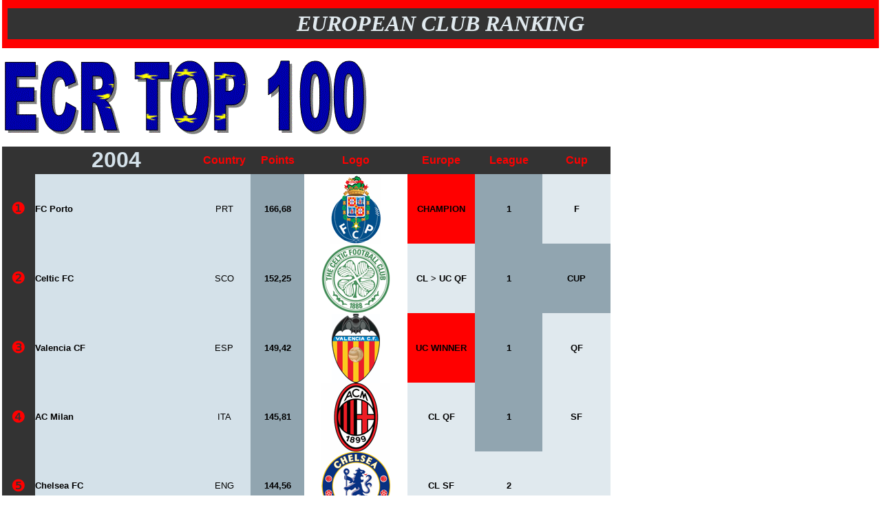

--- FILE ---
content_type: text/html
request_url: http://european-football-statistics.co.uk/ecr/archive/ecryear/ecr01-04.htm
body_size: 8173
content:
<html>

<head>
<title>EFS European Club Ranking 2004</title>
</head>

<body bgcolor="#FFFFFF" alink="#E0E9EE" link="#FF0000" vlink="#FF0000" topmargin="0" leftmargin="3">


<table CELLSPACING="0" CELLPADDING="0" BORDER="0" WIDTH="100%" height="70">
  <tr>
    <td HEIGHT="55" bordercolor="#FF0000" bgcolor="#FF0000" align="center" width="100%">
      <table border="0" cellpadding="0" cellspacing="1" width="99%" height="45">
        <tr>
          <td width="100%" align="center" height="45" bgcolor="#333333">
            <address><b><font face="Arial Black" size="6" color="#E0E9EE">
              	EUROPEAN
              CLUB
              	RANKING </font></b>
            </address>
          </td>
        </tr>
      </table>
    </td>
  </tr>
</table>
	
	
<p><big><font color="#000000" face="Arial"><strong>
<img border="0" src="../../../clipart/clip-ecrtop100.gif" width="532" height="111"></strong></font></big></p>

<table border="0" cellpadding="0" cellspacing="0" width="884" style="border-collapse:
 collapse;width:663pt">
	<colgroup>
		<col width="48" style="width: 36pt">
		<col width="236" style="width: 177pt">
		<col width="77" style="width: 58pt"><col width="77" style="width: 58pt">
		<col width="149" style="width: 112pt">
		<col width="99" span="2" style="width: 74pt">
		<col width="99" style="width: 74pt">
	</colgroup>
	<tr height="40" style="height:30.0pt">
		<td height="40" width="48" style="height: 30.0pt; width: 36pt; color: red; font-weight: 700; font-family: Arial, sans-serif; text-align: center; vertical-align: middle; font-size: 10.0pt; font-style: normal; text-decoration: none; white-space: nowrap; border: medium none; padding: 0px; background: #333333">
		<a name="RANGE!A1:F101">&nbsp;</a></td>
		<td width="236" style="width: 177pt; color: #D4E1E9; font-size: 24.0pt; font-weight: 700; font-family: Arial, sans-serif; text-align: center; vertical-align: middle; font-style: normal; text-decoration: none; white-space: nowrap; border: medium none; padding: 0px; background: #333333">
		2004</td>
		<td width="77" style="width: 58pt; color: red; font-size: 12.0pt; font-weight: 700; font-family: Arial, sans-serif; text-align: center; vertical-align: middle; font-style: normal; text-decoration: none; white-space: nowrap; border: medium none; padding: 0px; background: #333333">
		Country</td>
		<td width="77" style="width: 58pt; color: red; font-size: 12.0pt; font-weight: 700; font-family: Arial, sans-serif; text-align: center; vertical-align: middle; font-style: normal; text-decoration: none; white-space: nowrap; border: medium none; padding: 0px; background: #333333">
		Points</td>
		<td width="149" style="width: 112pt; color: red; font-size: 12.0pt; font-weight: 700; font-family: Arial, sans-serif; text-align: center; vertical-align: middle; font-style: normal; text-decoration: none; white-space: nowrap; border: medium none; padding: 0px; background: #333333">
		Logo</td>
		<td width="99" style="width: 74pt; color: red; font-size: 12.0pt; font-weight: 700; font-family: Arial, sans-serif; text-align: center; vertical-align: middle; font-style: normal; text-decoration: none; white-space: nowrap; border: medium none; padding: 0px; background: #333333">
		Europe</td>
		<td width="99" style="width: 74pt; color: red; font-size: 12.0pt; font-weight: 700; font-family: Arial, sans-serif; text-align: center; vertical-align: middle; font-style: normal; text-decoration: none; white-space: nowrap; border: medium none; padding: 0px; background: #333333">
		League</td>
		<td width="99" style="width: 74pt; color: red; font-size: 12.0pt; font-weight: 700; font-family: Arial, sans-serif; text-align: center; vertical-align: middle; font-style: normal; text-decoration: none; white-space: nowrap; border: medium none; padding: 0px; background: #333333">
		Cup</td>
	</tr>
	<tr height="26" style="height: 19.5pt">
		<td height="26" style="height: 19.5pt; color: red; font-size: 14.0pt; font-family: 'Arial Black', sans-serif; text-align: center; vertical-align: middle; font-weight: 400; font-style: normal; text-decoration: none; white-space: nowrap; border: medium none; padding: 0px; background: #333333">
		<font size="5">&#10102;</font></td>
		<td style="color: black; font-weight: 700; font-family: Arial, sans-serif; text-align: left; vertical-align: middle; font-size: 10.0pt; font-style: normal; text-decoration: none; white-space: nowrap; border: medium none; padding: 0px; background: #D4E1E9">
		FC Porto</td>
		<td style="color: black; font-family: Arial, sans-serif; text-align: center; vertical-align: middle; font-size: 10.0pt; font-weight: 400; font-style: normal; text-decoration: none; white-space: nowrap; border: medium none; padding: 0px; background: #D4E1E9">
		PRT</td>
		<td style="color: black; font-weight: 700; font-family: Arial, sans-serif; text-align: center; vertical-align: middle; font-size: 10.0pt; font-style: normal; text-decoration: none; white-space: nowrap; border: medium none; padding: 0px; background: #91A5B0">
		166,68</td>
    <td style="color: black; font-size: 9.0pt; font-weight: 700; font-family: Arial, sans-serif; text-align: center; vertical-align: middle; font-style: normal; text-decoration: none; white-space: nowrap; border: medium none; padding-left: 1px; padding-right: 1px; padding-top: 1px; background: white">
    <img border="0" src="../../../logo/p-y/prt/prt-porto-fc.gif" width="74" height="100"></td>
  		<td style="color: black; font-weight: 700; font-family: Arial, sans-serif; text-align: center; vertical-align: middle; font-size: 10.0pt; font-style: normal; text-decoration: none; white-space: nowrap; border: medium none; padding: 0px; background: red">
		CHAMPION</td>
		<td style="font-size: 10.0pt; color: black; font-weight: 700; text-decoration: none; text-underline-style: none; font-family: Arial; text-align: center; vertical-align: middle; font-style: normal; white-space: nowrap; border: medium none; padding: 0px; background: #91A5B0">
		1</td>
		<td style="color: black; font-weight: 700; font-family: Arial, sans-serif; text-align: center; vertical-align: middle; font-size: 10.0pt; font-style: normal; text-decoration: none; white-space: nowrap; border: medium none; padding: 0px; background: #E0E9EE">
		F</td>
	</tr>
	<tr height="26" style="height: 19.5pt">
		<td height="26" style="height: 19.5pt; color: red; font-size: 14.0pt; font-family: 'Arial Black', sans-serif; text-align: center; vertical-align: middle; font-weight: 400; font-style: normal; text-decoration: none; white-space: nowrap; border: medium none; padding: 0px; background: #333333">
		<font size="5">&#10103;</font></td>
		<td style="color: black; font-weight: 700; font-family: Arial, sans-serif; text-align: left; vertical-align: middle; font-size: 10.0pt; font-style: normal; text-decoration: none; white-space: nowrap; border: medium none; padding: 0px; background: #D4E1E9">
		Celtic FC</td>
		<td style="color: black; font-family: Arial, sans-serif; text-align: center; vertical-align: middle; font-size: 10.0pt; font-weight: 400; font-style: normal; text-decoration: none; white-space: nowrap; border: medium none; padding: 0px; background: #D4E1E9">
		SCO</td>
		<td style="color: black; font-weight: 700; font-family: Arial, sans-serif; text-align: center; vertical-align: middle; font-size: 10.0pt; font-style: normal; text-decoration: none; white-space: nowrap; border: medium none; padding: 0px; background: #91A5B0">
		152,25</td>
    <td style="color: black; font-size: 9.0pt; font-weight: 700; font-family: Arial, sans-serif; text-align: center; vertical-align: middle; font-style: normal; text-decoration: none; white-space: nowrap; border: medium none; padding-left: 1px; padding-right: 1px; padding-top: 1px; background: white">
    <img border="0" src="../../../logo/p-y/sco/sco-celtic.gif" width="100" height="100"></td>
  		<td style="color: black; font-weight: 700; font-family: Arial, sans-serif; text-align: center; vertical-align: middle; font-size: 10.0pt; font-style: normal; text-decoration: none; white-space: nowrap; border: medium none; padding: 0px; background: #E0E9EE">
		CL &gt; UC QF</td>
		<td style="font-size: 10.0pt; color: black; font-weight: 700; text-decoration: none; text-underline-style: none; font-family: Arial; text-align: center; vertical-align: middle; font-style: normal; white-space: nowrap; border: medium none; padding: 0px; background: #91A5B0">
		1</td>
		<td style="font-size: 10.0pt; color: black; font-weight: 700; text-decoration: none; text-underline-style: none; font-family: Arial; text-align: center; vertical-align: middle; font-style: normal; white-space: nowrap; border: medium none; padding: 0px; background: #91A5B0">
		CUP</td>
	</tr>
	<tr height="26" style="height: 19.5pt">
		<td height="26" style="height: 19.5pt; color: red; font-size: 14.0pt; font-family: 'Arial Black', sans-serif; text-align: center; vertical-align: middle; font-weight: 400; font-style: normal; text-decoration: none; white-space: nowrap; border: medium none; padding: 0px; background: #333333">
		<font size="5">&#10104;</font></td>
		<td style="color: black; font-weight: 700; font-family: Arial, sans-serif; text-align: left; vertical-align: middle; font-size: 10.0pt; font-style: normal; text-decoration: none; white-space: nowrap; border: medium none; padding: 0px; background: #D4E1E9">
		Valencia CF</td>
		<td style="color: black; font-family: Arial, sans-serif; text-align: center; vertical-align: middle; font-size: 10.0pt; font-weight: 400; font-style: normal; text-decoration: none; white-space: nowrap; border: medium none; padding: 0px; background: #D4E1E9">
		ESP</td>
		<td style="color: black; font-weight: 700; font-family: Arial, sans-serif; text-align: center; vertical-align: middle; font-size: 10.0pt; font-style: normal; text-decoration: none; white-space: nowrap; border: medium none; padding: 0px; background: #91A5B0">
		149,42</td>
    <td style="color: black; font-size: 9.0pt; font-weight: 700; font-family: Arial, sans-serif; text-align: center; vertical-align: middle; font-style: normal; text-decoration: none; white-space: nowrap; border: medium none; padding-left: 1px; padding-right: 1px; padding-top: 1px; background: white">
    <img border="0" src="../../../logo/esp/esp-valencia.gif" width="70" height="100"></td>
  		<td style="color: black; font-weight: 700; font-family: Arial, sans-serif; text-align: center; vertical-align: middle; font-size: 10.0pt; font-style: normal; text-decoration: none; white-space: nowrap; border: medium none; padding: 0px; background: red">
		UC WINNER</td>
		<td style="font-size: 10.0pt; color: black; font-weight: 700; text-decoration: none; text-underline-style: none; font-family: Arial; text-align: center; vertical-align: middle; font-style: normal; white-space: nowrap; border: medium none; padding: 0px; background: #91A5B0">
		1</td>
		<td style="color: black; font-weight: 700; font-family: Arial, sans-serif; text-align: center; vertical-align: middle; font-size: 10.0pt; font-style: normal; text-decoration: none; white-space: nowrap; border: medium none; padding: 0px; background: #E0E9EE">
		QF</td>
	</tr>
	<tr height="26" style="height: 19.5pt">
		<td height="26" style="height: 19.5pt; color: red; font-size: 14.0pt; font-family: 'Arial Black', sans-serif; text-align: center; vertical-align: middle; font-weight: 400; font-style: normal; text-decoration: none; white-space: nowrap; border: medium none; padding: 0px; background: #333333">
		<font size="5">&#10105;</font></td>
		<td style="color: black; font-weight: 700; font-family: Arial, sans-serif; text-align: left; vertical-align: middle; font-size: 10.0pt; font-style: normal; text-decoration: none; white-space: nowrap; border: medium none; padding: 0px; background: #D4E1E9">
		AC Milan</td>
		<td style="color: black; font-family: Arial, sans-serif; text-align: center; vertical-align: middle; font-size: 10.0pt; font-weight: 400; font-style: normal; text-decoration: none; white-space: nowrap; border: medium none; padding: 0px; background: #D4E1E9">
		ITA</td>
		<td style="color: black; font-weight: 700; font-family: Arial, sans-serif; text-align: center; vertical-align: middle; font-size: 10.0pt; font-style: normal; text-decoration: none; white-space: nowrap; border: medium none; padding: 0px; background: #91A5B0">
		145,81</td>
		<td style="color: black; font-size: 9.0pt; font-weight: 700; font-family: Arial, sans-serif; text-align: center; vertical-align: middle; font-style: normal; text-decoration: none; white-space: nowrap; border: medium none; padding: 0px; background: white">
		<img border="0" src="../../../logo/ita/ita-milan-ac.gif" width="100" height="100"></td>
		<td style="color: black; font-weight: 700; font-family: Arial, sans-serif; text-align: center; vertical-align: middle; font-size: 10.0pt; font-style: normal; text-decoration: none; white-space: nowrap; border: medium none; padding: 0px; background: #E0E9EE">
		CL QF</td>
		<td style="font-size: 10.0pt; color: black; font-weight: 700; text-decoration: none; text-underline-style: none; font-family: Arial; text-align: center; vertical-align: middle; font-style: normal; white-space: nowrap; border: medium none; padding: 0px; background: #91A5B0">
		1</td>
		<td style="color: black; font-weight: 700; font-family: Arial, sans-serif; text-align: center; vertical-align: middle; font-size: 10.0pt; font-style: normal; text-decoration: none; white-space: nowrap; border: medium none; padding: 0px; background: #E0E9EE">
		SF</td>
	</tr>
	<tr height="26" style="height: 19.5pt">
		<td height="26" style="height: 19.5pt; color: red; font-size: 14.0pt; font-family: 'Arial Black', sans-serif; text-align: center; vertical-align: middle; font-weight: 400; font-style: normal; text-decoration: none; white-space: nowrap; border: medium none; padding: 0px; background: #333333">
		<font size="5">&#10106;</font></td>
		<td style="color: black; font-weight: 700; font-family: Arial, sans-serif; text-align: left; vertical-align: middle; font-size: 10.0pt; font-style: normal; text-decoration: none; white-space: nowrap; border: medium none; padding: 0px; background: #D4E1E9">
		Chelsea FC</td>
		<td style="color: black; font-family: Arial, sans-serif; text-align: center; vertical-align: middle; font-size: 10.0pt; font-weight: 400; font-style: normal; text-decoration: none; white-space: nowrap; border: medium none; padding: 0px; background: #D4E1E9">
		ENG</td>
		<td style="color: black; font-weight: 700; font-family: Arial, sans-serif; text-align: center; vertical-align: middle; font-size: 10.0pt; font-style: normal; text-decoration: none; white-space: nowrap; border: medium none; padding: 0px; background: #91A5B0">
		144,56</td>
		<td style="color: blue; font-size: 9.0pt; font-weight: 700; font-family: Arial, sans-serif; text-align: center; vertical-align: middle; font-style: normal; text-decoration: none; white-space: nowrap; border: medium none; padding: 0px; background: white">
		<img border="0" src="../../../logo/eng/eng-chelsea.gif" width="100" height="100"></td>
		<td style="color: black; font-weight: 700; font-family: Arial, sans-serif; text-align: center; vertical-align: middle; font-size: 10.0pt; font-style: normal; text-decoration: none; white-space: nowrap; border: medium none; padding: 0px; background: #E0E9EE">
		CL SF</td>
		<td style="color: black; font-weight: 700; font-family: Arial, sans-serif; text-align: center; vertical-align: middle; font-size: 10.0pt; font-style: normal; text-decoration: none; white-space: nowrap; border: medium none; padding: 0px; background: #E0E9EE">
		2</td>
		<td style="color: black; font-weight: 700; font-family: Arial, sans-serif; text-align: center; vertical-align: middle; font-size: 10.0pt; font-style: normal; text-decoration: none; white-space: nowrap; border: medium none; padding: 0px; background: #E0E9EE">
		&nbsp;&nbsp;</td>
	</tr>
	<tr height="26" style="height: 19.5pt">
		<td height="26" style="height: 19.5pt; color: red; font-size: 14.0pt; font-family: 'Arial Black', sans-serif; text-align: center; vertical-align: middle; font-weight: 400; font-style: normal; text-decoration: none; white-space: nowrap; border: medium none; padding: 0px; background: #333333">
		<font size="5">&#10107;</font></td>
		<td style="color: black; font-weight: 700; font-family: Arial, sans-serif; text-align: left; vertical-align: middle; font-size: 10.0pt; font-style: normal; text-decoration: none; white-space: nowrap; border: medium none; padding: 0px; background: #D4E1E9">
		Manchester United</td>
		<td style="color: black; font-family: Arial, sans-serif; text-align: center; vertical-align: middle; font-size: 10.0pt; font-weight: 400; font-style: normal; text-decoration: none; white-space: nowrap; border: medium none; padding: 0px; background: #D4E1E9">
		ENG</td>
		<td style="color: black; font-weight: 700; font-family: Arial, sans-serif; text-align: center; vertical-align: middle; font-size: 10.0pt; font-style: normal; text-decoration: none; white-space: nowrap; border: medium none; padding: 0px; background: #91A5B0">
		144,40</td>
		<td style="color: blue; font-weight: 700; font-family: Arial, sans-serif; text-align: center; vertical-align: middle; font-size: 10.0pt; font-style: normal; text-decoration: none; white-space: nowrap; border: medium none; padding: 0px; background: white">
		<img border="0" src="../../../logo/eng/eng-manchester-united.gif" width="100" height="100">&nbsp;</td>
		<td style="color: black; font-weight: 700; font-family: Arial, sans-serif; text-align: center; vertical-align: middle; font-size: 10.0pt; font-style: normal; text-decoration: none; white-space: nowrap; border: medium none; padding: 0px; background: #E0E9EE">
		CL R2</td>
		<td style="color: black; font-weight: 700; font-family: Arial, sans-serif; text-align: center; vertical-align: middle; font-size: 10.0pt; font-style: normal; text-decoration: none; white-space: nowrap; border: medium none; padding: 0px; background: #E0E9EE">
		3</td>
		<td style="font-size: 10.0pt; color: black; font-weight: 700; text-decoration: none; text-underline-style: none; font-family: Arial; text-align: center; vertical-align: middle; font-style: normal; white-space: nowrap; border: medium none; padding: 0px; background: #91A5B0">
		CUP</td>
	</tr>
	<tr height="26" style="height: 19.5pt">
		<td height="26" style="height: 19.5pt; color: red; font-size: 14.0pt; font-family: 'Arial Black', sans-serif; text-align: center; vertical-align: middle; font-weight: 400; font-style: normal; text-decoration: none; white-space: nowrap; border: medium none; padding: 0px; background: #333333">
		<font size="5">&#10108;</font></td>
		<td style="color: black; font-weight: 700; font-family: Arial, sans-serif; text-align: left; vertical-align: middle; font-size: 10.0pt; font-style: normal; text-decoration: none; white-space: nowrap; border: medium none; padding: 0px; background: #D4E1E9">
		Arsenal FC</td>
		<td style="color: black; font-family: Arial, sans-serif; text-align: center; vertical-align: middle; font-size: 10.0pt; font-weight: 400; font-style: normal; text-decoration: none; white-space: nowrap; border: medium none; padding: 0px; background: #D4E1E9">
		ENG</td>
		<td style="color: black; font-weight: 700; font-family: Arial, sans-serif; text-align: center; vertical-align: middle; font-size: 10.0pt; font-style: normal; text-decoration: none; white-space: nowrap; border: medium none; padding: 0px; background: #91A5B0">
		143,86</td>
		<td style="color: blue; font-weight: 700; font-family: Arial, sans-serif; text-align: center; vertical-align: middle; font-size: 10.0pt; font-style: normal; text-decoration: none; white-space: nowrap; border: medium none; padding: 0px; background: white">
		<img border="0" src="../../../logo/eng/eng-arsenal.gif" width="100" height="100">&nbsp;</td>
		<td style="color: black; font-weight: 700; font-family: Arial, sans-serif; text-align: center; vertical-align: middle; font-size: 10.0pt; font-style: normal; text-decoration: none; white-space: nowrap; border: medium none; padding: 0px; background: #E0E9EE">
		CL QF</td>
		<td style="font-size: 10.0pt; color: black; font-weight: 700; text-decoration: none; text-underline-style: none; font-family: Arial; text-align: center; vertical-align: middle; font-style: normal; white-space: nowrap; border: medium none; padding: 0px; background: #91A5B0">
		1</td>
		<td style="color: black; font-weight: 700; font-family: Arial, sans-serif; text-align: center; vertical-align: middle; font-size: 10.0pt; font-style: normal; text-decoration: none; white-space: nowrap; border: medium none; padding: 0px; background: #E0E9EE">
		SF</td>
	</tr>
	<tr height="26" style="height: 19.5pt">
		<td height="26" style="height: 19.5pt; color: red; font-size: 14.0pt; font-family: 'Arial Black', sans-serif; text-align: center; vertical-align: middle; font-weight: 400; font-style: normal; text-decoration: none; white-space: nowrap; border: medium none; padding: 0px; background: #333333">
		<font size="5">&#10109;</font></td>
		<td style="color: black; font-weight: 700; font-family: Arial, sans-serif; text-align: left; vertical-align: middle; font-size: 10.0pt; font-style: normal; text-decoration: none; white-space: nowrap; border: medium none; padding: 0px; background: #D4E1E9">
		RC Deportivo de La Coru�a</td>
		<td style="color: black; font-family: Arial, sans-serif; text-align: center; vertical-align: middle; font-size: 10.0pt; font-weight: 400; font-style: normal; text-decoration: none; white-space: nowrap; border: medium none; padding: 0px; background: #D4E1E9">
		ESP</td>
		<td style="color: black; font-weight: 700; font-family: Arial, sans-serif; text-align: center; vertical-align: middle; font-size: 10.0pt; font-style: normal; text-decoration: none; white-space: nowrap; border: medium none; padding: 0px; background: #91A5B0">
		138,69</td>
		<td style="color: blue; font-weight: 700; font-family: Arial, sans-serif; text-align: center; vertical-align: middle; font-size: 10.0pt; font-style: normal; text-decoration: none; white-space: nowrap; border: medium none; padding: 0px; background: white">
		<img border="0" src="../../../logo/esp/esp-deportivo-la-coruna.gif" width="100" height="100">&nbsp;</td>
		<td style="color: black; font-weight: 700; font-family: Arial, sans-serif; text-align: center; vertical-align: middle; font-size: 10.0pt; font-style: normal; text-decoration: none; white-space: nowrap; border: medium none; padding: 0px; background: #E0E9EE">
		CL SF</td>
		<td style="color: black; font-weight: 700; font-family: Arial, sans-serif; text-align: center; vertical-align: middle; font-size: 10.0pt; font-style: normal; text-decoration: none; white-space: nowrap; border: medium none; padding: 0px; background: #E0E9EE">
		3</td>
		<td style="color: black; font-weight: 700; font-family: Arial, sans-serif; text-align: center; vertical-align: middle; font-size: 10.0pt; font-style: normal; text-decoration: none; white-space: nowrap; border: medium none; padding: 0px; background: #E0E9EE">
		&nbsp;&nbsp;</td>
	</tr>
	<tr height="26" style="height: 19.5pt">
		<td height="26" style="height: 19.5pt; color: red; font-size: 14.0pt; font-family: 'Arial Black', sans-serif; text-align: center; vertical-align: middle; font-weight: 400; font-style: normal; text-decoration: none; white-space: nowrap; border: medium none; padding: 0px; background: #333333">
		<font size="5">&#10110;</font></td>
		<td style="color: black; font-weight: 700; font-family: Arial, sans-serif; text-align: left; vertical-align: middle; font-size: 10.0pt; font-style: normal; text-decoration: none; white-space: nowrap; border: medium none; padding: 0px; background: #D4E1E9">
		Real Madrid CF</td>
		<td style="color: black; font-family: Arial, sans-serif; text-align: center; vertical-align: middle; font-size: 10.0pt; font-weight: 400; font-style: normal; text-decoration: none; white-space: nowrap; border: medium none; padding: 0px; background: #D4E1E9">
		ESP</td>
		<td style="color: black; font-weight: 700; font-family: Arial, sans-serif; text-align: center; vertical-align: middle; font-size: 10.0pt; font-style: normal; text-decoration: none; white-space: nowrap; border: medium none; padding: 0px; background: #91A5B0">
		137,96</td>
		<td style="color: blue; font-weight: 700; font-family: Arial, sans-serif; text-align: center; vertical-align: middle; font-size: 10.0pt; font-style: normal; text-decoration: none; white-space: nowrap; border: medium none; padding: 0px; background: white">
		<img border="0" src="../../../logo/esp/esp-real-madrid.gif" width="72" height="100">&nbsp;</td>
		<td style="color: black; font-weight: 700; font-family: Arial, sans-serif; text-align: center; vertical-align: middle; font-size: 10.0pt; font-style: normal; text-decoration: none; white-space: nowrap; border: medium none; padding: 0px; background: #E0E9EE">
		CL QF</td>
		<td style="color: black; font-weight: 700; font-family: Arial, sans-serif; text-align: center; vertical-align: middle; font-size: 10.0pt; font-style: normal; text-decoration: none; white-space: nowrap; border: medium none; padding: 0px; background: #E0E9EE">
		4</td>
		<td style="color: black; font-weight: 700; font-family: Arial, sans-serif; text-align: center; vertical-align: middle; font-size: 10.0pt; font-style: normal; text-decoration: none; white-space: nowrap; border: medium none; padding: 0px; background: #E0E9EE">
		F</td>
	</tr>
	<tr height="26" style="height: 19.5pt">
		<td height="26" style="height: 19.5pt; color: red; font-size: 14.0pt; font-family: 'Arial Black', sans-serif; text-align: center; vertical-align: middle; font-weight: 400; font-style: normal; text-decoration: none; white-space: nowrap; border: medium none; padding: 0px; background: #333333">
		<font size="5">&#10111;</font></td>
		<td style="color: black; font-weight: 700; font-family: Arial, sans-serif; text-align: left; vertical-align: middle; font-size: 10.0pt; font-style: normal; text-decoration: none; white-space: nowrap; border: medium none; padding: 0px; background: #D4E1E9">
		AS Monaco FC</td>
		<td style="color: black; font-family: Arial, sans-serif; text-align: center; vertical-align: middle; font-size: 10.0pt; font-weight: 400; font-style: normal; text-decoration: none; white-space: nowrap; border: medium none; padding: 0px; background: #D4E1E9">
		FRA</td>
		<td style="color: black; font-weight: 700; font-family: Arial, sans-serif; text-align: center; vertical-align: middle; font-size: 10.0pt; font-style: normal; text-decoration: none; white-space: nowrap; border: medium none; padding: 0px; background: #91A5B0">
		135,67</td>
		<td style="color: blue; font-weight: 700; font-family: Arial, sans-serif; text-align: center; vertical-align: middle; font-size: 10.0pt; font-style: normal; text-decoration: none; white-space: nowrap; border: medium none; padding: 0px; background: white">
		<img border="0" src="../../../logo/fra/fra-monaco.gif" width="79" height="100">&nbsp;</td>
		<td style="color: black; font-weight: 700; font-family: Arial, sans-serif; text-align: center; vertical-align: middle; font-size: 10.0pt; font-style: normal; text-decoration: none; white-space: nowrap; border: medium none; padding: 0px; background: #E0E9EE">
		CL F</td>
		<td style="color: black; font-weight: 700; font-family: Arial, sans-serif; text-align: center; vertical-align: middle; font-size: 10.0pt; font-style: normal; text-decoration: none; white-space: nowrap; border: medium none; padding: 0px; background: #E0E9EE">
		3</td>
		<td style="color: black; font-weight: 700; font-family: Arial, sans-serif; text-align: center; vertical-align: middle; font-size: 10.0pt; font-style: normal; text-decoration: none; white-space: nowrap; border: medium none; padding: 0px; background: #E0E9EE">
		QF</td>
	</tr>
	<tr height="26" style="height: 19.5pt">
		<td height="26" style="height: 19.5pt; color: red; font-weight: 700; font-family: 'Arial Black', sans-serif; text-align: center; vertical-align: middle; font-size: 10.0pt; font-style: normal; text-decoration: none; white-space: nowrap; border: medium none; padding: 0px; background: #333333">
		11</td>
		<td style="color: black; font-weight: 700; font-family: Arial, sans-serif; text-align: left; vertical-align: middle; font-size: 10.0pt; font-style: normal; text-decoration: none; white-space: nowrap; border: medium none; padding: 0px; background: #D4E1E9">
		Juventus FC</td>
		<td style="color: black; font-family: Arial, sans-serif; text-align: center; vertical-align: middle; font-size: 10.0pt; font-weight: 400; font-style: normal; text-decoration: none; white-space: nowrap; border: medium none; padding: 0px; background: #D4E1E9">
		ITA</td>
		<td style="color: black; font-weight: 700; font-family: Arial, sans-serif; text-align: center; vertical-align: middle; font-size: 10.0pt; font-style: normal; text-decoration: none; white-space: nowrap; border: medium none; padding: 0px; background: #91A5B0">
		127,59</td>
		<td style="color: blue; font-weight: 700; font-family: Arial, sans-serif; text-align: center; vertical-align: middle; font-size: 10.0pt; font-style: normal; text-decoration: none; white-space: nowrap; border: medium none; padding: 0px; background: white">
		&nbsp;</td>
		<td style="color: black; font-weight: 700; font-family: Arial, sans-serif; text-align: center; vertical-align: middle; font-size: 10.0pt; font-style: normal; text-decoration: none; white-space: nowrap; border: medium none; padding: 0px; background: #E0E9EE">
		CL R2</td>
		<td style="color: black; font-weight: 700; font-family: Arial, sans-serif; text-align: center; vertical-align: middle; font-size: 10.0pt; font-style: normal; text-decoration: none; white-space: nowrap; border: medium none; padding: 0px; background: #E0E9EE">
		3</td>
		<td style="color: black; font-weight: 700; font-family: Arial, sans-serif; text-align: center; vertical-align: middle; font-size: 10.0pt; font-style: normal; text-decoration: none; white-space: nowrap; border: medium none; padding: 0px; background: #E0E9EE">
		F</td>
	</tr>
	<tr height="26" style="height: 19.5pt">
		<td height="26" style="height: 19.5pt; color: red; font-weight: 700; font-family: 'Arial Black', sans-serif; text-align: center; vertical-align: middle; font-size: 10.0pt; font-style: normal; text-decoration: none; white-space: nowrap; border: medium none; padding: 0px; background: #333333">
		12</td>
		<td style="color: black; font-weight: 700; font-family: Arial, sans-serif; text-align: left; vertical-align: middle; font-size: 10.0pt; font-style: normal; text-decoration: none; white-space: nowrap; border: medium none; padding: 0px; background: #D4E1E9">
		Olympique Lyonnais</td>
		<td style="color: black; font-family: Arial, sans-serif; text-align: center; vertical-align: middle; font-size: 10.0pt; font-weight: 400; font-style: normal; text-decoration: none; white-space: nowrap; border: medium none; padding: 0px; background: #D4E1E9">
		FRA</td>
		<td style="color: black; font-weight: 700; font-family: Arial, sans-serif; text-align: center; vertical-align: middle; font-size: 10.0pt; font-style: normal; text-decoration: none; white-space: nowrap; border: medium none; padding: 0px; background: #91A5B0">
		124,30</td>
		<td style="color: blue; font-weight: 700; font-family: Arial, sans-serif; text-align: center; vertical-align: middle; font-size: 10.0pt; font-style: normal; text-decoration: none; white-space: nowrap; border: medium none; padding: 0px; background: white">
		&nbsp;</td>
		<td style="color: black; font-weight: 700; font-family: Arial, sans-serif; text-align: center; vertical-align: middle; font-size: 10.0pt; font-style: normal; text-decoration: none; white-space: nowrap; border: medium none; padding: 0px; background: #E0E9EE">
		CL QF</td>
		<td style="font-size: 10.0pt; color: black; font-weight: 700; text-decoration: none; text-underline-style: none; font-family: Arial; text-align: center; vertical-align: middle; font-style: normal; white-space: nowrap; border: medium none; padding: 0px; background: #91A5B0">
		1</td>
		<td style="color: black; font-weight: 700; font-family: Arial, sans-serif; text-align: center; vertical-align: middle; font-size: 10.0pt; font-style: normal; text-decoration: none; white-space: nowrap; border: medium none; padding: 0px; background: #E0E9EE">
		&nbsp;&nbsp;</td>
	</tr>
	<tr height="26" style="height: 19.5pt">
		<td height="26" style="height: 19.5pt; color: red; font-weight: 700; font-family: 'Arial Black', sans-serif; text-align: center; vertical-align: middle; font-size: 10.0pt; font-style: normal; text-decoration: none; white-space: nowrap; border: medium none; padding: 0px; background: #333333">
		13</td>
		<td style="color: black; font-weight: 700; font-family: Arial, sans-serif; text-align: left; vertical-align: middle; font-size: 10.0pt; font-style: normal; text-decoration: none; white-space: nowrap; border: medium none; padding: 0px; background: #D4E1E9">
		SL Benfica</td>
		<td style="color: black; font-family: Arial, sans-serif; text-align: center; vertical-align: middle; font-size: 10.0pt; font-weight: 400; font-style: normal; text-decoration: none; white-space: nowrap; border: medium none; padding: 0px; background: #D4E1E9">
		PRT</td>
		<td style="color: black; font-weight: 700; font-family: Arial, sans-serif; text-align: center; vertical-align: middle; font-size: 10.0pt; font-style: normal; text-decoration: none; white-space: nowrap; border: medium none; padding: 0px; background: #91A5B0">
		116,97</td>
		<td style="color: blue; font-weight: 700; font-family: Arial, sans-serif; text-align: center; vertical-align: middle; font-size: 10.0pt; font-style: normal; text-decoration: none; white-space: nowrap; border: medium none; padding: 0px; background: white">
		&nbsp;</td>
		<td style="color: black; font-weight: 700; font-family: Arial, sans-serif; text-align: center; vertical-align: middle; font-size: 10.0pt; font-style: normal; text-decoration: none; white-space: nowrap; border: medium none; padding: 0px; background: #E0E9EE">
		CL Q &gt; UC R4</td>
		<td style="color: black; font-weight: 700; font-family: Arial, sans-serif; text-align: center; vertical-align: middle; font-size: 10.0pt; font-style: normal; text-decoration: none; white-space: nowrap; border: medium none; padding: 0px; background: #E0E9EE">
		2</td>
		<td style="font-size: 10.0pt; color: black; font-weight: 700; text-decoration: none; text-underline-style: none; font-family: Arial; text-align: center; vertical-align: middle; font-style: normal; white-space: nowrap; border: medium none; padding: 0px; background: #91A5B0">
		CUP</td>
	</tr>
	<tr height="26" style="height: 19.5pt">
		<td height="26" style="height: 19.5pt; color: red; font-weight: 700; font-family: 'Arial Black', sans-serif; text-align: center; vertical-align: middle; font-size: 10.0pt; font-style: normal; text-decoration: none; white-space: nowrap; border: medium none; padding: 0px; background: #333333">
		14</td>
		<td style="color: black; font-weight: 700; font-family: Arial, sans-serif; text-align: left; vertical-align: middle; font-size: 10.0pt; font-style: normal; text-decoration: none; white-space: nowrap; border: medium none; padding: 0px; background: #D4E1E9">
		Villarreal CF</td>
		<td style="color: black; font-family: Arial, sans-serif; text-align: center; vertical-align: middle; font-size: 10.0pt; font-weight: 400; font-style: normal; text-decoration: none; white-space: nowrap; border: medium none; padding: 0px; background: #D4E1E9">
		ESP</td>
		<td style="color: black; font-weight: 700; font-family: Arial, sans-serif; text-align: center; vertical-align: middle; font-size: 10.0pt; font-style: normal; text-decoration: none; white-space: nowrap; border: medium none; padding: 0px; background: #91A5B0">
		114,04</td>
		<td style="color: blue; font-weight: 700; font-family: Arial, sans-serif; text-align: center; vertical-align: middle; font-size: 10.0pt; font-style: normal; text-decoration: none; white-space: nowrap; border: medium none; padding: 0px; background: white">
		&nbsp;</td>
		<td style="color: black; font-weight: 700; font-family: Arial, sans-serif; text-align: center; vertical-align: middle; font-size: 10.0pt; font-style: normal; text-decoration: none; white-space: nowrap; border: medium none; padding: 0px; background: #E0E9EE">
		UC SF</td>
		<td style="color: black; font-weight: 700; font-family: Arial, sans-serif; text-align: center; vertical-align: middle; font-size: 10.0pt; font-style: normal; text-decoration: none; white-space: nowrap; border: medium none; padding: 0px; background: #E0E9EE">
		8</td>
		<td style="color: black; font-weight: 700; font-family: Arial, sans-serif; text-align: center; vertical-align: middle; font-size: 10.0pt; font-style: normal; text-decoration: none; white-space: nowrap; border: medium none; padding: 0px; background: #E0E9EE">
		&nbsp;&nbsp;</td>
	</tr>
	<tr height="26" style="height: 19.5pt">
		<td height="26" style="height: 19.5pt; color: red; font-weight: 700; font-family: 'Arial Black', sans-serif; text-align: center; vertical-align: middle; font-size: 10.0pt; font-style: normal; text-decoration: none; white-space: nowrap; border: medium none; padding: 0px; background: #333333">
		15</td>
		<td style="color: black; font-weight: 700; font-family: Arial, sans-serif; text-align: left; vertical-align: middle; font-size: 10.0pt; font-style: normal; text-decoration: none; white-space: nowrap; border: medium none; padding: 0px; background: #D4E1E9">
		FC Barcelona</td>
		<td style="color: black; font-family: Arial, sans-serif; text-align: center; vertical-align: middle; font-size: 10.0pt; font-weight: 400; font-style: normal; text-decoration: none; white-space: nowrap; border: medium none; padding: 0px; background: #D4E1E9">
		ESP</td>
		<td style="color: black; font-weight: 700; font-family: Arial, sans-serif; text-align: center; vertical-align: middle; font-size: 10.0pt; font-style: normal; text-decoration: none; white-space: nowrap; border: medium none; padding: 0px; background: #91A5B0">
		113,49</td>
		<td style="color: blue; font-weight: 700; font-family: Arial, sans-serif; text-align: center; vertical-align: middle; font-size: 10.0pt; font-style: normal; text-decoration: none; white-space: nowrap; border: medium none; padding: 0px; background: white">
		&nbsp;</td>
		<td style="color: black; font-weight: 700; font-family: Arial, sans-serif; text-align: center; vertical-align: middle; font-size: 10.0pt; font-style: normal; text-decoration: none; white-space: nowrap; border: medium none; padding: 0px; background: #E0E9EE">
		UC R4</td>
		<td style="color: black; font-weight: 700; font-family: Arial, sans-serif; text-align: center; vertical-align: middle; font-size: 10.0pt; font-style: normal; text-decoration: none; white-space: nowrap; border: medium none; padding: 0px; background: #E0E9EE">
		2</td>
		<td style="color: black; font-weight: 700; font-family: Arial, sans-serif; text-align: center; vertical-align: middle; font-size: 10.0pt; font-style: normal; text-decoration: none; white-space: nowrap; border: medium none; padding: 0px; background: #E0E9EE">
		QF</td>
	</tr>
	<tr height="26" style="height: 19.5pt">
		<td height="26" style="height: 19.5pt; color: red; font-weight: 700; font-family: 'Arial Black', sans-serif; text-align: center; vertical-align: middle; font-size: 10.0pt; font-style: normal; text-decoration: none; white-space: nowrap; border: medium none; padding: 0px; background: #333333">
		16</td>
		<td style="color: black; font-weight: 700; font-family: Arial, sans-serif; text-align: left; vertical-align: middle; font-size: 10.0pt; font-style: normal; text-decoration: none; white-space: nowrap; border: medium none; padding: 0px; background: #D4E1E9">
		RSC Anderlecht</td>
		<td style="color: black; font-family: Arial, sans-serif; text-align: center; vertical-align: middle; font-size: 10.0pt; font-weight: 400; font-style: normal; text-decoration: none; white-space: nowrap; border: medium none; padding: 0px; background: #D4E1E9">
		BEL</td>
		<td style="color: black; font-weight: 700; font-family: Arial, sans-serif; text-align: center; vertical-align: middle; font-size: 10.0pt; font-style: normal; text-decoration: none; white-space: nowrap; border: medium none; padding: 0px; background: #91A5B0">
		112,03</td>
		<td style="color: blue; font-weight: 700; font-family: Arial, sans-serif; text-align: center; vertical-align: middle; font-size: 10.0pt; font-style: normal; text-decoration: none; white-space: nowrap; border: medium none; padding: 0px; background: white">
		&nbsp;</td>
		<td style="color: black; font-weight: 700; font-family: Arial, sans-serif; text-align: center; vertical-align: middle; font-size: 10.0pt; font-style: normal; text-decoration: none; white-space: nowrap; border: medium none; padding: 0px; background: #E0E9EE">
		CL R1</td>
		<td style="font-size: 10.0pt; color: black; font-weight: 700; text-decoration: none; text-underline-style: none; font-family: Arial; text-align: center; vertical-align: middle; font-style: normal; white-space: nowrap; border: medium none; padding: 0px; background: #91A5B0">
		1</td>
		<td style="color: black; font-weight: 700; font-family: Arial, sans-serif; text-align: center; vertical-align: middle; font-size: 10.0pt; font-style: normal; text-decoration: none; white-space: nowrap; border: medium none; padding: 0px; background: #E0E9EE">
		SF</td>
	</tr>
	<tr height="26" style="height: 19.5pt">
		<td height="26" style="height: 19.5pt; color: red; font-weight: 700; font-family: 'Arial Black', sans-serif; text-align: center; vertical-align: middle; font-size: 10.0pt; font-style: normal; text-decoration: none; white-space: nowrap; border: medium none; padding: 0px; background: #333333">
		17</td>
		<td style="color: black; font-weight: 700; font-family: Arial, sans-serif; text-align: left; vertical-align: middle; font-size: 10.0pt; font-style: normal; text-decoration: none; white-space: nowrap; border: medium none; padding: 0px; background: #D4E1E9">
		FC Bayern M�nchen</td>
		<td style="color: black; font-family: Arial, sans-serif; text-align: center; vertical-align: middle; font-size: 10.0pt; font-weight: 400; font-style: normal; text-decoration: none; white-space: nowrap; border: medium none; padding: 0px; background: #D4E1E9">
		GER</td>
		<td style="color: black; font-weight: 700; font-family: Arial, sans-serif; text-align: center; vertical-align: middle; font-size: 10.0pt; font-style: normal; text-decoration: none; white-space: nowrap; border: medium none; padding: 0px; background: #91A5B0">
		109,45</td>
		<td style="color: blue; font-weight: 700; font-family: Arial, sans-serif; text-align: center; vertical-align: middle; font-size: 10.0pt; font-style: normal; text-decoration: none; white-space: nowrap; border: medium none; padding: 0px; background: white">
		&nbsp;</td>
		<td style="color: black; font-weight: 700; font-family: Arial, sans-serif; text-align: center; vertical-align: middle; font-size: 10.0pt; font-style: normal; text-decoration: none; white-space: nowrap; border: medium none; padding: 0px; background: #E0E9EE">
		CL R2</td>
		<td style="color: black; font-weight: 700; font-family: Arial, sans-serif; text-align: center; vertical-align: middle; font-size: 10.0pt; font-style: normal; text-decoration: none; white-space: nowrap; border: medium none; padding: 0px; background: #E0E9EE">
		2</td>
		<td style="color: black; font-weight: 700; font-family: Arial, sans-serif; text-align: center; vertical-align: middle; font-size: 10.0pt; font-style: normal; text-decoration: none; white-space: nowrap; border: medium none; padding: 0px; background: #E0E9EE">
		QF</td>
	</tr>
	<tr height="26" style="height: 19.5pt">
		<td height="26" style="height: 19.5pt; color: red; font-weight: 700; font-family: 'Arial Black', sans-serif; text-align: center; vertical-align: middle; font-size: 10.0pt; font-style: normal; text-decoration: none; white-space: nowrap; border: medium none; padding: 0px; background: #333333">
		18</td>
		<td style="color: black; font-weight: 700; font-family: Arial, sans-serif; text-align: left; vertical-align: middle; font-size: 10.0pt; font-style: normal; text-decoration: none; white-space: nowrap; border: medium none; padding: 0px; background: #D4E1E9">
		FC Internazionale Milano</td>
		<td style="color: black; font-family: Arial, sans-serif; text-align: center; vertical-align: middle; font-size: 10.0pt; font-weight: 400; font-style: normal; text-decoration: none; white-space: nowrap; border: medium none; padding: 0px; background: #D4E1E9">
		ITA</td>
		<td style="color: black; font-weight: 700; font-family: Arial, sans-serif; text-align: center; vertical-align: middle; font-size: 10.0pt; font-style: normal; text-decoration: none; white-space: nowrap; border: medium none; padding: 0px; background: #91A5B0">
		108,68</td>
		<td style="color: blue; font-weight: 700; font-family: Arial, sans-serif; text-align: center; vertical-align: middle; font-size: 10.0pt; font-style: normal; text-decoration: none; white-space: nowrap; border: medium none; padding: 0px; background: white">
		&nbsp;</td>
		<td style="color: black; font-weight: 700; font-family: Arial, sans-serif; text-align: center; vertical-align: middle; font-size: 10.0pt; font-style: normal; text-decoration: none; white-space: nowrap; border: medium none; padding: 0px; background: #E0E9EE">
		CL &gt; UC QF</td>
		<td style="color: black; font-weight: 700; font-family: Arial, sans-serif; text-align: center; vertical-align: middle; font-size: 10.0pt; font-style: normal; text-decoration: none; white-space: nowrap; border: medium none; padding: 0px; background: #E0E9EE">
		4</td>
		<td style="color: black; font-weight: 700; font-family: Arial, sans-serif; text-align: center; vertical-align: middle; font-size: 10.0pt; font-style: normal; text-decoration: none; white-space: nowrap; border: medium none; padding: 0px; background: #E0E9EE">
		SF</td>
	</tr>
	<tr height="26" style="height: 19.5pt">
		<td height="26" style="height: 19.5pt; color: red; font-weight: 700; font-family: 'Arial Black', sans-serif; text-align: center; vertical-align: middle; font-size: 10.0pt; font-style: normal; text-decoration: none; white-space: nowrap; border: medium none; padding: 0px; background: #333333">
		19</td>
		<td style="color: black; font-weight: 700; font-family: Arial, sans-serif; text-align: left; vertical-align: middle; font-size: 10.0pt; font-style: normal; text-decoration: none; white-space: nowrap; border: medium none; padding: 0px; background: #D4E1E9">
		AC Sparta Praha</td>
		<td style="color: black; font-family: Arial, sans-serif; text-align: center; vertical-align: middle; font-size: 10.0pt; font-weight: 400; font-style: normal; text-decoration: none; white-space: nowrap; border: medium none; padding: 0px; background: #D4E1E9">
		CZE</td>
		<td style="color: black; font-weight: 700; font-family: Arial, sans-serif; text-align: center; vertical-align: middle; font-size: 10.0pt; font-style: normal; text-decoration: none; white-space: nowrap; border: medium none; padding: 0px; background: #91A5B0">
		108,67</td>
		<td style="color: blue; font-weight: 700; font-family: Arial, sans-serif; text-align: center; vertical-align: middle; font-size: 10.0pt; font-style: normal; text-decoration: none; white-space: nowrap; border: medium none; padding: 0px; background: white">
		&nbsp;</td>
		<td style="color: black; font-weight: 700; font-family: Arial, sans-serif; text-align: center; vertical-align: middle; font-size: 10.0pt; font-style: normal; text-decoration: none; white-space: nowrap; border: medium none; padding: 0px; background: #E0E9EE">
		CL R2</td>
		<td style="color: black; font-weight: 700; font-family: Arial, sans-serif; text-align: center; vertical-align: middle; font-size: 10.0pt; font-style: normal; text-decoration: none; white-space: nowrap; border: medium none; padding: 0px; background: #E0E9EE">
		2</td>
		<td style="font-size: 10.0pt; color: black; font-weight: 700; text-decoration: none; text-underline-style: none; font-family: Arial; text-align: center; vertical-align: middle; font-style: normal; white-space: nowrap; border: medium none; padding: 0px; background: #91A5B0">
		CUP</td>
	</tr>
	<tr height="25" style="height: 18.6pt">
		<td height="25" style="height: 18.6pt; color: red; font-weight: 700; font-family: 'Arial Black', sans-serif; text-align: center; vertical-align: middle; font-size: 10.0pt; font-style: normal; text-decoration: none; white-space: nowrap; border: medium none; padding: 0px; background: #333333">
		20</td>
		<td style="color: black; font-weight: 700; font-family: Arial, sans-serif; text-align: left; vertical-align: middle; font-size: 10.0pt; font-style: normal; text-decoration: none; white-space: nowrap; border: medium none; padding: 0px; background: #D4E1E9">
		Panathinaikos AO Ath�na</td>
		<td style="color: black; font-family: Arial, sans-serif; text-align: center; vertical-align: middle; font-size: 10.0pt; font-weight: 400; font-style: normal; text-decoration: none; white-space: nowrap; border: medium none; padding: 0px; background: #D4E1E9">
		GRC</td>
		<td style="color: black; font-weight: 700; font-family: Arial, sans-serif; text-align: center; vertical-align: middle; font-size: 10.0pt; font-style: normal; text-decoration: none; white-space: nowrap; border: medium none; padding: 0px; background: #91A5B0">
		108,63</td>
		<td style="color: blue; font-weight: 700; font-family: Arial, sans-serif; text-align: center; vertical-align: middle; font-size: 10.0pt; font-style: normal; text-decoration: none; white-space: nowrap; border: medium none; padding: 0px; background: white">
		&nbsp;</td>
		<td style="color: black; font-weight: 700; font-family: Arial, sans-serif; text-align: center; vertical-align: middle; font-size: 10.0pt; font-style: normal; text-decoration: none; white-space: nowrap; border: medium none; padding: 0px; background: #E0E9EE">
		CL &gt; UC R3</td>
		<td style="font-size: 10.0pt; color: black; font-weight: 700; text-decoration: none; text-underline-style: none; font-family: Arial; text-align: center; vertical-align: middle; font-style: normal; white-space: nowrap; border: medium none; padding: 0px; background: #91A5B0">
		1</td>
		<td style="font-size: 10.0pt; color: black; font-weight: 700; text-decoration: none; text-underline-style: none; font-family: Arial; text-align: center; vertical-align: middle; font-style: normal; white-space: nowrap; border: medium none; padding: 0px; background: #91A5B0">
		CUP</td>
	</tr>
	<tr height="26" style="height: 19.5pt">
		<td height="26" style="height: 19.5pt; color: red; font-weight: 700; font-family: 'Arial Black', sans-serif; text-align: center; vertical-align: middle; font-size: 10.0pt; font-style: normal; text-decoration: none; white-space: nowrap; border: medium none; padding: 0px; background: #333333">
		21</td>
		<td style="color: black; font-weight: 700; font-family: Arial, sans-serif; text-align: left; vertical-align: middle; font-size: 10.0pt; font-style: normal; text-decoration: none; white-space: nowrap; border: medium none; padding: 0px; background: #D4E1E9">
		PSV</td>
		<td style="color: black; font-family: Arial, sans-serif; text-align: center; vertical-align: middle; font-size: 10.0pt; font-weight: 400; font-style: normal; text-decoration: none; white-space: nowrap; border: medium none; padding: 0px; background: #D4E1E9">
		NED</td>
		<td style="color: black; font-weight: 700; font-family: Arial, sans-serif; text-align: center; vertical-align: middle; font-size: 10.0pt; font-style: normal; text-decoration: none; white-space: nowrap; border: medium none; padding: 0px; background: #91A5B0">
		107,42</td>
		<td style="color: blue; font-weight: 700; font-family: Arial, sans-serif; text-align: center; vertical-align: middle; font-size: 10.0pt; font-style: normal; text-decoration: none; white-space: nowrap; border: medium none; padding: 0px; background: white">
		&nbsp;</td>
		<td style="color: black; font-weight: 700; font-family: Arial, sans-serif; text-align: center; vertical-align: middle; font-size: 10.0pt; font-style: normal; text-decoration: none; white-space: nowrap; border: medium none; padding: 0px; background: #E0E9EE">
		CL &gt; UC QF</td>
		<td style="color: black; font-weight: 700; font-family: Arial, sans-serif; text-align: center; vertical-align: middle; font-size: 10.0pt; font-style: normal; text-decoration: none; white-space: nowrap; border: medium none; padding: 0px; background: #E0E9EE">
		2</td>
		<td style="color: black; font-weight: 700; font-family: Arial, sans-serif; text-align: center; vertical-align: middle; font-size: 10.0pt; font-style: normal; text-decoration: none; white-space: nowrap; border: medium none; padding: 0px; background: #E0E9EE">
		QF</td>
	</tr>
	<tr height="26" style="height: 19.5pt">
		<td height="26" style="height: 19.5pt; color: red; font-weight: 700; font-family: 'Arial Black', sans-serif; text-align: center; vertical-align: middle; font-size: 10.0pt; font-style: normal; text-decoration: none; white-space: nowrap; border: medium none; padding: 0px; background: #333333">
		22</td>
		<td style="color: black; font-weight: 700; font-family: Arial, sans-serif; text-align: left; vertical-align: middle; font-size: 10.0pt; font-style: normal; text-decoration: none; white-space: nowrap; border: medium none; padding: 0px; background: #D4E1E9">
		Club Brugge KV</td>
		<td style="color: black; font-family: Arial, sans-serif; text-align: center; vertical-align: middle; font-size: 10.0pt; font-weight: 400; font-style: normal; text-decoration: none; white-space: nowrap; border: medium none; padding: 0px; background: #D4E1E9">
		BEL</td>
		<td style="color: black; font-weight: 700; font-family: Arial, sans-serif; text-align: center; vertical-align: middle; font-size: 10.0pt; font-style: normal; text-decoration: none; white-space: nowrap; border: medium none; padding: 0px; background: #91A5B0">
		105,16</td>
		<td style="color: blue; font-weight: 700; font-family: Arial, sans-serif; text-align: center; vertical-align: middle; font-size: 10.0pt; font-style: normal; text-decoration: none; white-space: nowrap; border: medium none; padding: 0px; background: white">
		&nbsp;</td>
		<td style="color: black; font-weight: 700; font-family: Arial, sans-serif; text-align: center; vertical-align: middle; font-size: 10.0pt; font-style: normal; text-decoration: none; white-space: nowrap; border: medium none; padding: 0px; background: #E0E9EE">
		CL &gt; UC R4</td>
		<td style="color: black; font-weight: 700; font-family: Arial, sans-serif; text-align: center; vertical-align: middle; font-size: 10.0pt; font-style: normal; text-decoration: none; white-space: nowrap; border: medium none; padding: 0px; background: #E0E9EE">
		2</td>
		<td style="font-size: 10.0pt; color: black; font-weight: 700; text-decoration: none; text-underline-style: none; font-family: Arial; text-align: center; vertical-align: middle; font-style: normal; white-space: nowrap; border: medium none; padding: 0px; background: #91A5B0">
		CUP</td>
	</tr>
	<tr height="26" style="height: 19.5pt">
		<td height="26" style="height: 19.5pt; color: red; font-weight: 700; font-family: 'Arial Black', sans-serif; text-align: center; vertical-align: middle; font-size: 10.0pt; font-style: normal; text-decoration: none; white-space: nowrap; border: medium none; padding: 0px; background: #333333">
		23</td>
		<td style="color: black; font-weight: 700; font-family: Arial, sans-serif; text-align: left; vertical-align: middle; font-size: 10.0pt; font-style: normal; text-decoration: none; white-space: nowrap; border: medium none; padding: 0px; background: #D4E1E9">
		AS Roma</td>
		<td style="color: black; font-family: Arial, sans-serif; text-align: center; vertical-align: middle; font-size: 10.0pt; font-weight: 400; font-style: normal; text-decoration: none; white-space: nowrap; border: medium none; padding: 0px; background: #D4E1E9">
		ITA</td>
		<td style="color: black; font-weight: 700; font-family: Arial, sans-serif; text-align: center; vertical-align: middle; font-size: 10.0pt; font-style: normal; text-decoration: none; white-space: nowrap; border: medium none; padding: 0px; background: #91A5B0">
		105,02</td>
		<td style="color: blue; font-weight: 700; font-family: Arial, sans-serif; text-align: center; vertical-align: middle; font-size: 10.0pt; font-style: normal; text-decoration: none; white-space: nowrap; border: medium none; padding: 0px; background: white">
		&nbsp;</td>
		<td style="color: black; font-weight: 700; font-family: Arial, sans-serif; text-align: center; vertical-align: middle; font-size: 10.0pt; font-style: normal; text-decoration: none; white-space: nowrap; border: medium none; padding: 0px; background: #E0E9EE">
		UC R4</td>
		<td style="color: black; font-weight: 700; font-family: Arial, sans-serif; text-align: center; vertical-align: middle; font-size: 10.0pt; font-style: normal; text-decoration: none; white-space: nowrap; border: medium none; padding: 0px; background: #E0E9EE">
		2</td>
		<td style="color: black; font-weight: 700; font-family: Arial, sans-serif; text-align: center; vertical-align: middle; font-size: 10.0pt; font-style: normal; text-decoration: none; white-space: nowrap; border: medium none; padding: 0px; background: #E0E9EE">
		QF</td>
	</tr>
	<tr height="26" style="height: 19.5pt">
		<td height="26" style="height: 19.5pt; color: red; font-weight: 700; font-family: 'Arial Black', sans-serif; text-align: center; vertical-align: middle; font-size: 10.0pt; font-style: normal; text-decoration: none; white-space: nowrap; border: medium none; padding: 0px; background: #333333">
		24</td>
		<td style="color: black; font-weight: 700; font-family: Arial, sans-serif; text-align: left; vertical-align: middle; font-size: 10.0pt; font-style: normal; text-decoration: none; white-space: nowrap; border: medium none; padding: 0px; background: #D4E1E9">
		SS Lazio</td>
		<td style="color: black; font-family: Arial, sans-serif; text-align: center; vertical-align: middle; font-size: 10.0pt; font-weight: 400; font-style: normal; text-decoration: none; white-space: nowrap; border: medium none; padding: 0px; background: #D4E1E9">
		ITA</td>
		<td style="color: black; font-weight: 700; font-family: Arial, sans-serif; text-align: center; vertical-align: middle; font-size: 10.0pt; font-style: normal; text-decoration: none; white-space: nowrap; border: medium none; padding: 0px; background: #91A5B0">
		104,93</td>
		<td style="color: blue; font-weight: 700; font-family: Arial, sans-serif; text-align: center; vertical-align: middle; font-size: 10.0pt; font-style: normal; text-decoration: none; white-space: nowrap; border: medium none; padding: 0px; background: white">
		&nbsp;</td>
		<td style="color: black; font-weight: 700; font-family: Arial, sans-serif; text-align: center; vertical-align: middle; font-size: 10.0pt; font-style: normal; text-decoration: none; white-space: nowrap; border: medium none; padding: 0px; background: #E0E9EE">
		CL R1</td>
		<td style="color: black; font-weight: 700; font-family: Arial, sans-serif; text-align: center; vertical-align: middle; font-size: 10.0pt; font-style: normal; text-decoration: none; white-space: nowrap; border: medium none; padding: 0px; background: #E0E9EE">
		6</td>
		<td style="font-size: 10.0pt; color: black; font-weight: 700; text-decoration: none; text-underline-style: none; font-family: Arial; text-align: center; vertical-align: middle; font-style: normal; white-space: nowrap; border: medium none; padding: 0px; background: #91A5B0">
		CUP</td>
	</tr>
	<tr height="26" style="height: 19.5pt">
		<td height="26" style="height: 19.5pt; color: red; font-weight: 700; font-family: 'Arial Black', sans-serif; text-align: center; vertical-align: middle; font-size: 10.0pt; font-style: normal; text-decoration: none; white-space: nowrap; border: medium none; padding: 0px; background: #333333">
		25</td>
		<td style="color: black; font-weight: 700; font-family: Arial, sans-serif; text-align: left; vertical-align: middle; font-size: 10.0pt; font-style: normal; text-decoration: none; white-space: nowrap; border: medium none; padding: 0px; background: #D4E1E9">
		Newcastle United FC</td>
		<td style="color: black; font-family: Arial, sans-serif; text-align: center; vertical-align: middle; font-size: 10.0pt; font-weight: 400; font-style: normal; text-decoration: none; white-space: nowrap; border: medium none; padding: 0px; background: #D4E1E9">
		ENG</td>
		<td style="color: black; font-weight: 700; font-family: Arial, sans-serif; text-align: center; vertical-align: middle; font-size: 10.0pt; font-style: normal; text-decoration: none; white-space: nowrap; border: medium none; padding: 0px; background: #91A5B0">
		104,18</td>
		<td style="color: blue; font-weight: 700; font-family: Arial, sans-serif; text-align: center; vertical-align: middle; font-size: 10.0pt; font-style: normal; text-decoration: none; white-space: nowrap; border: medium none; padding: 0px; background: white">
		&nbsp;</td>
		<td style="color: black; font-weight: 700; font-family: Arial, sans-serif; text-align: center; vertical-align: middle; font-size: 10.0pt; font-style: normal; text-decoration: none; white-space: nowrap; border: medium none; padding: 0px; background: #E0E9EE">
		CL Q &gt; UC SF</td>
		<td style="color: black; font-weight: 700; font-family: Arial, sans-serif; text-align: center; vertical-align: middle; font-size: 10.0pt; font-style: normal; text-decoration: none; white-space: nowrap; border: medium none; padding: 0px; background: #E0E9EE">
		5</td>
		<td style="color: black; font-weight: 700; font-family: Arial, sans-serif; text-align: center; vertical-align: middle; font-size: 10.0pt; font-style: normal; text-decoration: none; white-space: nowrap; border: medium none; padding: 0px; background: #E0E9EE">
		&nbsp;&nbsp;</td>
	</tr>
	<tr height="26" style="height: 19.5pt">
		<td height="26" style="height: 19.5pt; color: red; font-weight: 700; font-family: 'Arial Black', sans-serif; text-align: center; vertical-align: middle; font-size: 10.0pt; font-style: normal; text-decoration: none; white-space: nowrap; border: medium none; padding: 0px; background: #333333">
		26</td>
		<td style="color: black; font-weight: 700; font-family: Arial, sans-serif; text-align: left; vertical-align: middle; font-size: 10.0pt; font-style: normal; text-decoration: none; white-space: nowrap; border: medium none; padding: 0px; background: #D4E1E9">
		Rosenborg 1917 BK</td>
		<td style="color: black; font-family: Arial, sans-serif; text-align: center; vertical-align: middle; font-size: 10.0pt; font-weight: 400; font-style: normal; text-decoration: none; white-space: nowrap; border: medium none; padding: 0px; background: #D4E1E9">
		NOR</td>
		<td style="color: black; font-weight: 700; font-family: Arial, sans-serif; text-align: center; vertical-align: middle; font-size: 10.0pt; font-style: normal; text-decoration: none; white-space: nowrap; border: medium none; padding: 0px; background: #91A5B0">
		103,84</td>
		<td style="color: black; font-weight: 700; font-family: Arial, sans-serif; text-align: center; vertical-align: middle; font-size: 10.0pt; font-style: normal; text-decoration: none; white-space: nowrap; border: medium none; padding: 0px; background: white">
		&nbsp;</td>
		<td style="color: black; font-weight: 700; font-family: Arial, sans-serif; text-align: center; vertical-align: middle; font-size: 10.0pt; font-style: normal; text-decoration: none; white-space: nowrap; border: medium none; padding: 0px; background: #E0E9EE">
		CL Q &gt; UC R3</td>
		<td style="font-size: 10.0pt; color: black; font-weight: 700; text-decoration: none; text-underline-style: none; font-family: Arial; text-align: center; vertical-align: middle; font-style: normal; white-space: nowrap; border: medium none; padding: 0px; background: #91A5B0">
		1</td>
		<td style="font-size: 10.0pt; color: black; font-weight: 700; text-decoration: none; text-underline-style: none; font-family: Arial; text-align: center; vertical-align: middle; font-style: normal; white-space: nowrap; border: medium none; padding: 0px; background: #91A5B0">
		CUP</td>
	</tr>
	<tr height="26" style="height: 19.5pt">
		<td height="26" style="height: 19.5pt; color: red; font-weight: 700; font-family: 'Arial Black', sans-serif; text-align: center; vertical-align: middle; font-size: 10.0pt; font-style: normal; text-decoration: none; white-space: nowrap; border: medium none; padding: 0px; background: #333333">
		27</td>
		<td style="color: black; font-weight: 700; font-family: Arial, sans-serif; text-align: left; vertical-align: middle; font-size: 10.0pt; font-style: normal; text-decoration: none; white-space: nowrap; border: medium none; padding: 0px; background: #D4E1E9">
		Olympique de Marseille</td>
		<td style="color: black; font-family: Arial, sans-serif; text-align: center; vertical-align: middle; font-size: 10.0pt; font-weight: 400; font-style: normal; text-decoration: none; white-space: nowrap; border: medium none; padding: 0px; background: #D4E1E9">
		FRA</td>
		<td style="color: black; font-weight: 700; font-family: Arial, sans-serif; text-align: center; vertical-align: middle; font-size: 10.0pt; font-style: normal; text-decoration: none; white-space: nowrap; border: medium none; padding: 0px; background: #91A5B0">
		102,02</td>
		<td style="color: blue; font-weight: 700; font-family: Arial, sans-serif; text-align: center; vertical-align: middle; font-size: 10.0pt; font-style: normal; text-decoration: none; white-space: nowrap; border: medium none; padding: 0px; background: white">
		&nbsp;</td>
		<td style="color: black; font-weight: 700; font-family: Arial, sans-serif; text-align: center; vertical-align: middle; font-size: 10.0pt; font-style: normal; text-decoration: none; white-space: nowrap; border: medium none; padding: 0px; background: #E0E9EE">
		CL &gt; UC F</td>
		<td style="color: black; font-weight: 700; font-family: Arial, sans-serif; text-align: center; vertical-align: middle; font-size: 10.0pt; font-style: normal; text-decoration: none; white-space: nowrap; border: medium none; padding: 0px; background: #E0E9EE">
		7</td>
		<td style="color: black; font-weight: 700; font-family: Arial, sans-serif; text-align: center; vertical-align: middle; font-size: 10.0pt; font-style: normal; text-decoration: none; white-space: nowrap; border: medium none; padding: 0px; background: #E0E9EE">
		&nbsp;&nbsp;</td>
	</tr>
	<tr height="26" style="height: 19.5pt">
		<td height="26" style="height: 19.5pt; color: red; font-weight: 700; font-family: 'Arial Black', sans-serif; text-align: center; vertical-align: middle; font-size: 10.0pt; font-style: normal; text-decoration: none; white-space: nowrap; border: medium none; padding: 0px; background: #333333">
		28</td>
		<td style="color: black; font-weight: 700; font-family: Arial, sans-serif; text-align: left; vertical-align: middle; font-size: 10.0pt; font-style: normal; text-decoration: none; white-space: nowrap; border: medium none; padding: 0px; background: #D4E1E9">
		VfB Stuttgart</td>
		<td style="color: black; font-family: Arial, sans-serif; text-align: center; vertical-align: middle; font-size: 10.0pt; font-weight: 400; font-style: normal; text-decoration: none; white-space: nowrap; border: medium none; padding: 0px; background: #D4E1E9">
		GER</td>
		<td style="color: black; font-weight: 700; font-family: Arial, sans-serif; text-align: center; vertical-align: middle; font-size: 10.0pt; font-style: normal; text-decoration: none; white-space: nowrap; border: medium none; padding: 0px; background: #91A5B0">
		99,25</td>
		<td style="color: blue; font-weight: 700; font-family: Arial, sans-serif; text-align: center; vertical-align: middle; font-size: 10.0pt; font-style: normal; text-decoration: none; white-space: nowrap; border: medium none; padding: 0px; background: white">
		&nbsp;</td>
		<td style="color: black; font-weight: 700; font-family: Arial, sans-serif; text-align: center; vertical-align: middle; font-size: 10.0pt; font-style: normal; text-decoration: none; white-space: nowrap; border: medium none; padding: 0px; background: #E0E9EE">
		CL R2</td>
		<td style="color: black; font-weight: 700; font-family: Arial, sans-serif; text-align: center; vertical-align: middle; font-size: 10.0pt; font-style: normal; text-decoration: none; white-space: nowrap; border: medium none; padding: 0px; background: #E0E9EE">
		4</td>
		<td style="color: black; font-weight: 700; font-family: Arial, sans-serif; text-align: center; vertical-align: middle; font-size: 10.0pt; font-style: normal; text-decoration: none; white-space: nowrap; border: medium none; padding: 0px; background: #E0E9EE">
		&nbsp;&nbsp;</td>
	</tr>
	<tr height="26" style="height: 19.5pt">
		<td height="26" style="height: 19.5pt; color: red; font-weight: 700; font-family: 'Arial Black', sans-serif; text-align: center; vertical-align: middle; font-size: 10.0pt; font-style: normal; text-decoration: none; white-space: nowrap; border: medium none; padding: 0px; background: #333333">
		29</td>
		<td style="color: black; font-weight: 700; font-family: Arial, sans-serif; text-align: left; vertical-align: middle; font-size: 10.0pt; font-style: normal; text-decoration: none; white-space: nowrap; border: medium none; padding: 0px; background: #D4E1E9">
		SV Werder Bremen</td>
		<td style="color: black; font-family: Arial, sans-serif; text-align: center; vertical-align: middle; font-size: 10.0pt; font-weight: 400; font-style: normal; text-decoration: none; white-space: nowrap; border: medium none; padding: 0px; background: #D4E1E9">
		GER</td>
		<td style="color: black; font-weight: 700; font-family: Arial, sans-serif; text-align: center; vertical-align: middle; font-size: 10.0pt; font-style: normal; text-decoration: none; white-space: nowrap; border: medium none; padding: 0px; background: #91A5B0">
		95,00</td>
		<td style="color: blue; font-weight: 700; font-family: Arial, sans-serif; text-align: center; vertical-align: middle; font-size: 10.0pt; font-style: normal; text-decoration: none; white-space: nowrap; border: medium none; padding: 0px; background: white">
		&nbsp;</td>
		<td style="color: black; font-weight: 700; font-family: Arial, sans-serif; text-align: center; vertical-align: middle; font-size: 10.0pt; font-style: normal; text-decoration: none; white-space: nowrap; border: medium none; padding: 0px; background: #E0E9EE">
		ITC</td>
		<td style="font-size: 10.0pt; color: black; font-weight: 700; text-decoration: none; text-underline-style: none; font-family: Arial; text-align: center; vertical-align: middle; font-style: normal; white-space: nowrap; border: medium none; padding: 0px; background: #91A5B0">
		1</td>
		<td style="font-size: 10.0pt; color: black; font-weight: 700; text-decoration: none; text-underline-style: none; font-family: Arial; text-align: center; vertical-align: middle; font-style: normal; white-space: nowrap; border: medium none; padding: 0px; background: #91A5B0">
		CUP</td>
	</tr>
	<tr height="26" style="height: 19.5pt">
		<td height="26" style="height: 19.5pt; color: red; font-weight: 700; font-family: 'Arial Black', sans-serif; text-align: center; vertical-align: middle; font-size: 10.0pt; font-style: normal; text-decoration: none; white-space: nowrap; border: medium none; padding: 0px; background: #333333">
		30</td>
		<td style="color: black; font-weight: 700; font-family: Arial, sans-serif; text-align: left; vertical-align: middle; font-size: 10.0pt; font-style: normal; text-decoration: none; white-space: nowrap; border: medium none; padding: 0px; background: #D4E1E9">
		FK Dynamo Kyiv</td>
		<td style="color: black; font-family: Arial, sans-serif; text-align: center; vertical-align: middle; font-size: 10.0pt; font-weight: 400; font-style: normal; text-decoration: none; white-space: nowrap; border: medium none; padding: 0px; background: #D4E1E9">
		UKR</td>
		<td style="color: black; font-weight: 700; font-family: Arial, sans-serif; text-align: center; vertical-align: middle; font-size: 10.0pt; font-style: normal; text-decoration: none; white-space: nowrap; border: medium none; padding: 0px; background: #91A5B0">
		94,92</td>
		<td style="color: blue; font-weight: 700; font-family: Arial, sans-serif; text-align: center; vertical-align: middle; font-size: 10.0pt; font-style: normal; text-decoration: none; white-space: nowrap; border: medium none; padding: 0px; background: white">
		&nbsp;</td>
		<td style="color: black; font-weight: 700; font-family: Arial, sans-serif; text-align: center; vertical-align: middle; font-size: 10.0pt; font-style: normal; text-decoration: none; white-space: nowrap; border: medium none; padding: 0px; background: #E0E9EE">
		CL R1</td>
		<td style="font-size: 10.0pt; color: black; font-weight: 700; text-decoration: none; text-underline-style: none; font-family: Arial; text-align: center; vertical-align: middle; font-style: normal; white-space: nowrap; border: medium none; padding: 0px; background: #91A5B0">
		1</td>
		<td style="color: black; font-weight: 700; font-family: Arial, sans-serif; text-align: center; vertical-align: middle; font-size: 10.0pt; font-style: normal; text-decoration: none; white-space: nowrap; border: medium none; padding: 0px; background: #E0E9EE">
		SF</td>
	</tr>
	<tr height="26" style="height: 19.5pt">
		<td height="26" style="height: 19.5pt; color: red; font-weight: 700; font-family: 'Arial Black', sans-serif; text-align: center; vertical-align: middle; font-size: 10.0pt; font-style: normal; text-decoration: none; white-space: nowrap; border: medium none; padding: 0px; background: #333333">
		31</td>
		<td style="color: black; font-weight: 700; font-family: Arial, sans-serif; text-align: left; vertical-align: middle; font-size: 10.0pt; font-style: normal; text-decoration: none; white-space: nowrap; border: medium none; padding: 0px; background: #D4E1E9">
		Olympiakos SF Piraios</td>
		<td style="color: black; font-family: Arial, sans-serif; text-align: center; vertical-align: middle; font-size: 10.0pt; font-weight: 400; font-style: normal; text-decoration: none; white-space: nowrap; border: medium none; padding: 0px; background: #D4E1E9">
		GRC</td>
		<td style="color: black; font-weight: 700; font-family: Arial, sans-serif; text-align: center; vertical-align: middle; font-size: 10.0pt; font-style: normal; text-decoration: none; white-space: nowrap; border: medium none; padding: 0px; background: #91A5B0">
		94,51</td>
		<td style="color: blue; font-weight: 700; font-family: Arial, sans-serif; text-align: center; vertical-align: middle; font-size: 10.0pt; font-style: normal; text-decoration: none; white-space: nowrap; border: medium none; padding: 0px; background: white">
		&nbsp;</td>
		<td style="color: black; font-weight: 700; font-family: Arial, sans-serif; text-align: center; vertical-align: middle; font-size: 10.0pt; font-style: normal; text-decoration: none; white-space: nowrap; border: medium none; padding: 0px; background: #E0E9EE">
		CL R1</td>
		<td style="color: black; font-weight: 700; font-family: Arial, sans-serif; text-align: center; vertical-align: middle; font-size: 10.0pt; font-style: normal; text-decoration: none; white-space: nowrap; border: medium none; padding: 0px; background: #E0E9EE">
		2</td>
		<td style="color: black; font-weight: 700; font-family: Arial, sans-serif; text-align: center; vertical-align: middle; font-size: 10.0pt; font-style: normal; text-decoration: none; white-space: nowrap; border: medium none; padding: 0px; background: #E0E9EE">
		F</td>
	</tr>
	<tr height="26" style="height: 19.5pt">
		<td height="26" style="height: 19.5pt; color: red; font-weight: 700; font-family: 'Arial Black', sans-serif; text-align: center; vertical-align: middle; font-size: 10.0pt; font-style: normal; text-decoration: none; white-space: nowrap; border: medium none; padding: 0px; background: #333333">
		32</td>
		<td style="color: black; font-weight: 700; font-family: Arial, sans-serif; text-align: left; vertical-align: middle; font-size: 10.0pt; font-style: normal; text-decoration: none; white-space: nowrap; border: medium none; padding: 0px; background: #D4E1E9">
		AFC Ajax Amsterdam</td>
		<td style="color: black; font-family: Arial, sans-serif; text-align: center; vertical-align: middle; font-size: 10.0pt; font-weight: 400; font-style: normal; text-decoration: none; white-space: nowrap; border: medium none; padding: 0px; background: #D4E1E9">
		NED</td>
		<td style="color: black; font-weight: 700; font-family: Arial, sans-serif; text-align: center; vertical-align: middle; font-size: 10.0pt; font-style: normal; text-decoration: none; white-space: nowrap; border: medium none; padding: 0px; background: #91A5B0">
		93,93</td>
		<td style="color: black; font-weight: 700; font-family: Arial, sans-serif; text-align: center; vertical-align: middle; font-size: 10.0pt; font-style: normal; text-decoration: none; white-space: nowrap; border: medium none; padding: 0px; background: white">
		&nbsp;</td>
		<td style="color: black; font-weight: 700; font-family: Arial, sans-serif; text-align: center; vertical-align: middle; font-size: 10.0pt; font-style: normal; text-decoration: none; white-space: nowrap; border: medium none; padding: 0px; background: #E0E9EE">
		CL R1</td>
		<td style="font-size: 10.0pt; color: black; font-weight: 700; text-decoration: none; text-underline-style: none; font-family: Arial; text-align: center; vertical-align: middle; font-style: normal; white-space: nowrap; border: medium none; padding: 0px; background: #91A5B0">
		1</td>
		<td style="color: black; font-weight: 700; font-family: Arial, sans-serif; text-align: center; vertical-align: middle; font-size: 10.0pt; font-style: normal; text-decoration: none; white-space: nowrap; border: medium none; padding: 0px; background: #E0E9EE">
		&nbsp;&nbsp;</td>
	</tr>
	<tr height="26" style="height: 19.5pt">
		<td height="26" style="height: 19.5pt; color: red; font-weight: 700; font-family: 'Arial Black', sans-serif; text-align: center; vertical-align: middle; font-size: 10.0pt; font-style: normal; text-decoration: none; white-space: nowrap; border: medium none; padding: 0px; background: #333333">
		33</td>
		<td style="color: black; font-weight: 700; font-family: Arial, sans-serif; text-align: left; vertical-align: middle; font-size: 10.0pt; font-style: normal; text-decoration: none; white-space: nowrap; border: medium none; padding: 0px; background: #D4E1E9">
		Paris Saint-Germain FC</td>
		<td style="color: black; font-family: Arial, sans-serif; text-align: center; vertical-align: middle; font-size: 10.0pt; font-weight: 400; font-style: normal; text-decoration: none; white-space: nowrap; border: medium none; padding: 0px; background: #D4E1E9">
		FRA</td>
		<td style="color: black; font-weight: 700; font-family: Arial, sans-serif; text-align: center; vertical-align: middle; font-size: 10.0pt; font-style: normal; text-decoration: none; white-space: nowrap; border: medium none; padding: 0px; background: #91A5B0">
		88,87</td>
		<td style="color: blue; font-weight: 700; font-family: Arial, sans-serif; text-align: center; vertical-align: middle; font-size: 10.0pt; font-style: normal; text-decoration: none; white-space: nowrap; border: medium none; padding: 0px; background: white">
		&nbsp;</td>
		<td style="color: black; font-weight: 700; font-family: Arial, sans-serif; text-align: center; vertical-align: middle; font-size: 10.0pt; font-style: normal; text-decoration: none; white-space: nowrap; border: medium none; padding: 0px; background: #E0E9EE">
		&nbsp;</td>
		<td style="color: black; font-weight: 700; font-family: Arial, sans-serif; text-align: center; vertical-align: middle; font-size: 10.0pt; font-style: normal; text-decoration: none; white-space: nowrap; border: medium none; padding: 0px; background: #E0E9EE">
		2</td>
		<td style="font-size: 10.0pt; color: black; font-weight: 700; text-decoration: none; text-underline-style: none; font-family: Arial; text-align: center; vertical-align: middle; font-style: normal; white-space: nowrap; border: medium none; padding: 0px; background: #91A5B0">
		CUP</td>
	</tr>
	<tr height="26" style="height: 19.5pt">
		<td height="26" style="height: 19.5pt; color: red; font-weight: 700; font-family: 'Arial Black', sans-serif; text-align: center; vertical-align: middle; font-size: 10.0pt; font-style: normal; text-decoration: none; white-space: nowrap; border: medium none; padding: 0px; background: #333333">
		34</td>
		<td style="color: black; font-weight: 700; font-family: Arial, sans-serif; text-align: left; vertical-align: middle; font-size: 10.0pt; font-style: normal; text-decoration: none; white-space: nowrap; border: medium none; padding: 0px; background: #D4E1E9">
		RC Celta de Vigo</td>
		<td style="color: black; font-family: Arial, sans-serif; text-align: center; vertical-align: middle; font-size: 10.0pt; font-weight: 400; font-style: normal; text-decoration: none; white-space: nowrap; border: medium none; padding: 0px; background: #D4E1E9">
		ESP</td>
		<td style="color: black; font-weight: 700; font-family: Arial, sans-serif; text-align: center; vertical-align: middle; font-size: 10.0pt; font-style: normal; text-decoration: none; white-space: nowrap; border: medium none; padding: 0px; background: #91A5B0">
		87,87</td>
		<td style="color: blue; font-weight: 700; font-family: Arial, sans-serif; text-align: center; vertical-align: middle; font-size: 10.0pt; font-style: normal; text-decoration: none; white-space: nowrap; border: medium none; padding: 0px; background: white">
		&nbsp;</td>
		<td style="color: black; font-weight: 700; font-family: Arial, sans-serif; text-align: center; vertical-align: middle; font-size: 10.0pt; font-style: normal; text-decoration: none; white-space: nowrap; border: medium none; padding: 0px; background: #E0E9EE">
		CL R2</td>
		<td style="color: black; font-weight: 700; font-family: Arial, sans-serif; text-align: center; vertical-align: middle; font-size: 10.0pt; font-style: normal; text-decoration: none; white-space: nowrap; border: medium none; padding: 0px; background: #E0E9EE">
		19</td>
		<td style="color: black; font-weight: 700; font-family: Arial, sans-serif; text-align: center; vertical-align: middle; font-size: 10.0pt; font-style: normal; text-decoration: none; white-space: nowrap; border: medium none; padding: 0px; background: #E0E9EE">
		QF</td>
	</tr>
	<tr height="26" style="height: 19.5pt">
		<td height="26" style="height: 19.5pt; color: red; font-weight: 700; font-family: 'Arial Black', sans-serif; text-align: center; vertical-align: middle; font-size: 10.0pt; font-style: normal; text-decoration: none; white-space: nowrap; border: medium none; padding: 0px; background: #333333">
		35</td>
		<td style="color: black; font-weight: 700; font-family: Arial, sans-serif; text-align: left; vertical-align: middle; font-size: 10.0pt; font-style: normal; text-decoration: none; white-space: nowrap; border: medium none; padding: 0px; background: #D4E1E9">
		Rangers FC</td>
		<td style="color: black; font-family: Arial, sans-serif; text-align: center; vertical-align: middle; font-size: 10.0pt; font-weight: 400; font-style: normal; text-decoration: none; white-space: nowrap; border: medium none; padding: 0px; background: #D4E1E9">
		SCO</td>
		<td style="color: black; font-weight: 700; font-family: Arial, sans-serif; text-align: center; vertical-align: middle; font-size: 10.0pt; font-style: normal; text-decoration: none; white-space: nowrap; border: medium none; padding: 0px; background: #91A5B0">
		86,93</td>
		<td style="color: blue; font-weight: 700; font-family: Arial, sans-serif; text-align: center; vertical-align: middle; font-size: 10.0pt; font-style: normal; text-decoration: none; white-space: nowrap; border: medium none; padding: 0px; background: white">
		&nbsp;</td>
		<td style="color: black; font-weight: 700; font-family: Arial, sans-serif; text-align: center; vertical-align: middle; font-size: 10.0pt; font-style: normal; text-decoration: none; white-space: nowrap; border: medium none; padding: 0px; background: #E0E9EE">
		CL R1</td>
		<td style="color: black; font-weight: 700; font-family: Arial, sans-serif; text-align: center; vertical-align: middle; font-size: 10.0pt; font-style: normal; text-decoration: none; white-space: nowrap; border: medium none; padding: 0px; background: #E0E9EE">
		2</td>
		<td style="color: black; font-weight: 700; font-family: Arial, sans-serif; text-align: center; vertical-align: middle; font-size: 10.0pt; font-style: normal; text-decoration: none; white-space: nowrap; border: medium none; padding: 0px; background: #E0E9EE">
		QF</td>
	</tr>
	<tr height="26" style="height: 19.5pt">
		<td height="26" style="height: 19.5pt; color: red; font-weight: 700; font-family: 'Arial Black', sans-serif; text-align: center; vertical-align: middle; font-size: 10.0pt; font-style: normal; text-decoration: none; white-space: nowrap; border: medium none; padding: 0px; background: #333333">
		36</td>
		<td style="color: black; font-weight: 700; font-family: Arial, sans-serif; text-align: left; vertical-align: middle; font-size: 10.0pt; font-style: normal; text-decoration: none; white-space: nowrap; border: medium none; padding: 0px; background: #D4E1E9">
		Gen�lerbirli&#287;i SK Ankara</td>
		<td style="color: black; font-family: Arial, sans-serif; text-align: center; vertical-align: middle; font-size: 10.0pt; font-weight: 400; font-style: normal; text-decoration: none; white-space: nowrap; border: medium none; padding: 0px; background: #D4E1E9">
		TUR</td>
		<td style="color: black; font-weight: 700; font-family: Arial, sans-serif; text-align: center; vertical-align: middle; font-size: 10.0pt; font-style: normal; text-decoration: none; white-space: nowrap; border: medium none; padding: 0px; background: #91A5B0">
		84,53</td>
		<td style="color: blue; font-weight: 700; font-family: Arial, sans-serif; text-align: center; vertical-align: middle; font-size: 10.0pt; font-style: normal; text-decoration: none; white-space: nowrap; border: medium none; padding: 0px; background: white">
		&nbsp;</td>
		<td style="color: black; font-weight: 700; font-family: Arial, sans-serif; text-align: center; vertical-align: middle; font-size: 10.0pt; font-style: normal; text-decoration: none; white-space: nowrap; border: medium none; padding: 0px; background: #E0E9EE">
		UC R4</td>
		<td style="color: black; font-weight: 700; font-family: Arial, sans-serif; text-align: center; vertical-align: middle; font-size: 10.0pt; font-style: normal; text-decoration: none; white-space: nowrap; border: medium none; padding: 0px; background: #E0E9EE">
		10</td>
		<td style="color: black; font-weight: 700; font-family: Arial, sans-serif; text-align: center; vertical-align: middle; font-size: 10.0pt; font-style: normal; text-decoration: none; white-space: nowrap; border: medium none; padding: 0px; background: #E0E9EE">
		F</td>
	</tr>
	<tr height="26" style="height: 19.5pt">
		<td height="26" style="height: 19.5pt; color: red; font-weight: 700; font-family: 'Arial Black', sans-serif; text-align: center; vertical-align: middle; font-size: 10.0pt; font-style: normal; text-decoration: none; white-space: nowrap; border: medium none; padding: 0px; background: #333333">
		37</td>
		<td style="color: black; font-weight: 700; font-family: Arial, sans-serif; text-align: left; vertical-align: middle; font-size: 10.0pt; font-style: normal; text-decoration: none; white-space: nowrap; border: medium none; padding: 0px; background: #D4E1E9">
		FK Crvena Zvezda Beograd</td>
		<td style="color: black; font-family: Arial, sans-serif; text-align: center; vertical-align: middle; font-size: 10.0pt; font-weight: 400; font-style: normal; text-decoration: none; white-space: nowrap; border: medium none; padding: 0px; background: #D4E1E9">
		SCG</td>
		<td style="color: black; font-weight: 700; font-family: Arial, sans-serif; text-align: center; vertical-align: middle; font-size: 10.0pt; font-style: normal; text-decoration: none; white-space: nowrap; border: medium none; padding: 0px; background: #91A5B0">
		84,03</td>
		<td style="color: blue; font-weight: 700; font-family: Arial, sans-serif; text-align: center; vertical-align: middle; font-size: 10.0pt; font-style: normal; text-decoration: none; white-space: nowrap; border: medium none; padding: 0px; background: white">
		&nbsp;</td>
		<td style="color: black; font-weight: 700; font-family: Arial, sans-serif; text-align: center; vertical-align: middle; font-size: 10.0pt; font-style: normal; text-decoration: none; white-space: nowrap; border: medium none; padding: 0px; background: #E0E9EE">
		UC R2</td>
		<td style="font-size: 10.0pt; color: black; font-weight: 700; text-decoration: none; text-underline-style: none; font-family: Arial; text-align: center; vertical-align: middle; font-style: normal; white-space: nowrap; border: medium none; padding: 0px; background: #91A5B0">
		1</td>
		<td style="font-size: 10.0pt; color: black; font-weight: 700; text-decoration: none; text-underline-style: none; font-family: Arial; text-align: center; vertical-align: middle; font-style: normal; white-space: nowrap; border: medium none; padding: 0px; background: #91A5B0">
		CUP</td>
	</tr>
	<tr height="26" style="height: 19.5pt">
		<td height="26" style="height: 19.5pt; color: red; font-weight: 700; font-family: 'Arial Black', sans-serif; text-align: center; vertical-align: middle; font-size: 10.0pt; font-style: normal; text-decoration: none; white-space: nowrap; border: medium none; padding: 0px; background: #333333">
		38</td>
		<td style="color: black; font-weight: 700; font-family: Arial, sans-serif; text-align: left; vertical-align: middle; font-size: 10.0pt; font-style: normal; text-decoration: none; white-space: nowrap; border: medium none; padding: 0px; background: #D4E1E9">
		AJ Auxerre</td>
		<td style="color: black; font-family: Arial, sans-serif; text-align: center; vertical-align: middle; font-size: 10.0pt; font-weight: 400; font-style: normal; text-decoration: none; white-space: nowrap; border: medium none; padding: 0px; background: #D4E1E9">
		FRA</td>
		<td style="color: black; font-weight: 700; font-family: Arial, sans-serif; text-align: center; vertical-align: middle; font-size: 10.0pt; font-style: normal; text-decoration: none; white-space: nowrap; border: medium none; padding: 0px; background: #91A5B0">
		82,28</td>
		<td style="color: blue; font-weight: 700; font-family: Arial, sans-serif; text-align: center; vertical-align: middle; font-size: 10.0pt; font-style: normal; text-decoration: none; white-space: nowrap; border: medium none; padding: 0px; background: white">
		&nbsp;</td>
		<td style="color: black; font-weight: 700; font-family: Arial, sans-serif; text-align: center; vertical-align: middle; font-size: 10.0pt; font-style: normal; text-decoration: none; white-space: nowrap; border: medium none; padding: 0px; background: #E0E9EE">
		UC R4</td>
		<td style="color: black; font-weight: 700; font-family: Arial, sans-serif; text-align: center; vertical-align: middle; font-size: 10.0pt; font-style: normal; text-decoration: none; white-space: nowrap; border: medium none; padding: 0px; background: #E0E9EE">
		4</td>
		<td style="color: black; font-weight: 700; font-family: Arial, sans-serif; text-align: center; vertical-align: middle; font-size: 10.0pt; font-style: normal; text-decoration: none; white-space: nowrap; border: medium none; padding: 0px; background: #E0E9EE">
		&nbsp;&nbsp;</td>
	</tr>
	<tr height="26" style="height: 19.5pt">
		<td height="26" style="height: 19.5pt; color: red; font-weight: 700; font-family: 'Arial Black', sans-serif; text-align: center; vertical-align: middle; font-size: 10.0pt; font-style: normal; text-decoration: none; white-space: nowrap; border: medium none; padding: 0px; background: #333333">
		39</td>
		<td style="color: black; font-weight: 700; font-family: Arial, sans-serif; text-align: left; vertical-align: middle; font-size: 10.0pt; font-style: normal; text-decoration: none; white-space: nowrap; border: medium none; padding: 0px; background: #D4E1E9">
		FK Lokomotiv Moskva</td>
		<td style="color: black; font-family: Arial, sans-serif; text-align: center; vertical-align: middle; font-size: 10.0pt; font-weight: 400; font-style: normal; text-decoration: none; white-space: nowrap; border: medium none; padding: 0px; background: #D4E1E9">
		RUS</td>
		<td style="color: black; font-weight: 700; font-family: Arial, sans-serif; text-align: center; vertical-align: middle; font-size: 10.0pt; font-style: normal; text-decoration: none; white-space: nowrap; border: medium none; padding: 0px; background: #91A5B0">
		80,80</td>
		<td style="color: blue; font-weight: 700; font-family: Arial, sans-serif; text-align: center; vertical-align: middle; font-size: 10.0pt; font-style: normal; text-decoration: none; white-space: nowrap; border: medium none; padding: 0px; background: white">
		&nbsp;</td>
		<td style="color: black; font-weight: 700; font-family: Arial, sans-serif; text-align: center; vertical-align: middle; font-size: 10.0pt; font-style: normal; text-decoration: none; white-space: nowrap; border: medium none; padding: 0px; background: #E0E9EE">
		CL R2</td>
		<td style="color: black; font-weight: 700; font-family: Arial, sans-serif; text-align: center; vertical-align: middle; font-size: 10.0pt; font-style: normal; text-decoration: none; white-space: nowrap; border: medium none; padding: 0px; background: #E0E9EE">
		4</td>
		<td style="color: black; font-weight: 700; font-family: Arial, sans-serif; text-align: center; vertical-align: middle; font-size: 10.0pt; font-style: normal; text-decoration: none; white-space: nowrap; border: medium none; padding: 0px; background: #E0E9EE">
		QF</td>
	</tr>
	<tr height="26" style="height: 19.5pt">
		<td height="26" style="height: 19.5pt; color: red; font-weight: 700; font-family: 'Arial Black', sans-serif; text-align: center; vertical-align: middle; font-size: 10.0pt; font-style: normal; text-decoration: none; white-space: nowrap; border: medium none; padding: 0px; background: #333333">
		40</td>
		<td style="color: black; font-weight: 700; font-family: Arial, sans-serif; text-align: left; vertical-align: middle; font-size: 10.0pt; font-style: normal; text-decoration: none; white-space: nowrap; border: medium none; padding: 0px; background: #D4E1E9">
		Girondins de Bordeaux FC</td>
		<td style="color: black; font-family: Arial, sans-serif; text-align: center; vertical-align: middle; font-size: 10.0pt; font-weight: 400; font-style: normal; text-decoration: none; white-space: nowrap; border: medium none; padding: 0px; background: #D4E1E9">
		FRA</td>
		<td style="color: black; font-weight: 700; font-family: Arial, sans-serif; text-align: center; vertical-align: middle; font-size: 10.0pt; font-style: normal; text-decoration: none; white-space: nowrap; border: medium none; padding: 0px; background: #91A5B0">
		80,35</td>
		<td style="color: blue; font-weight: 700; font-family: Arial, sans-serif; text-align: center; vertical-align: middle; font-size: 10.0pt; font-style: normal; text-decoration: none; white-space: nowrap; border: medium none; padding: 0px; background: white">
		&nbsp;</td>
		<td style="color: black; font-weight: 700; font-family: Arial, sans-serif; text-align: center; vertical-align: middle; font-size: 10.0pt; font-style: normal; text-decoration: none; white-space: nowrap; border: medium none; padding: 0px; background: #E0E9EE">
		UC QF</td>
		<td style="color: black; font-weight: 700; font-family: Arial, sans-serif; text-align: center; vertical-align: middle; font-size: 10.0pt; font-style: normal; text-decoration: none; white-space: nowrap; border: medium none; padding: 0px; background: #E0E9EE">
		12</td>
		<td style="color: black; font-weight: 700; font-family: Arial, sans-serif; text-align: center; vertical-align: middle; font-size: 10.0pt; font-style: normal; text-decoration: none; white-space: nowrap; border: medium none; padding: 0px; background: #E0E9EE">
		&nbsp;&nbsp;</td>
	</tr>
	<tr height="26" style="height: 19.5pt">
		<td height="26" style="height: 19.5pt; color: red; font-weight: 700; font-family: 'Arial Black', sans-serif; text-align: center; vertical-align: middle; font-size: 10.0pt; font-style: normal; text-decoration: none; white-space: nowrap; border: medium none; padding: 0px; background: #333333">
		41</td>
		<td style="color: black; font-weight: 700; font-family: Arial, sans-serif; text-align: left; vertical-align: middle; font-size: 10.0pt; font-style: normal; text-decoration: none; white-space: nowrap; border: medium none; padding: 0px; background: #D4E1E9">
		Liverpool FC</td>
		<td style="color: black; font-family: Arial, sans-serif; text-align: center; vertical-align: middle; font-size: 10.0pt; font-weight: 400; font-style: normal; text-decoration: none; white-space: nowrap; border: medium none; padding: 0px; background: #D4E1E9">
		ENG</td>
		<td style="color: black; font-weight: 700; font-family: Arial, sans-serif; text-align: center; vertical-align: middle; font-size: 10.0pt; font-style: normal; text-decoration: none; white-space: nowrap; border: medium none; padding: 0px; background: #91A5B0">
		80,03</td>
		<td style="color: blue; font-weight: 700; font-family: Arial, sans-serif; text-align: center; vertical-align: middle; font-size: 10.0pt; font-style: normal; text-decoration: none; white-space: nowrap; border: medium none; padding: 0px; background: white">
		&nbsp;</td>
		<td style="color: black; font-weight: 700; font-family: Arial, sans-serif; text-align: center; vertical-align: middle; font-size: 10.0pt; font-style: normal; text-decoration: none; white-space: nowrap; border: medium none; padding: 0px; background: #E0E9EE">
		UC R4</td>
		<td style="color: black; font-weight: 700; font-family: Arial, sans-serif; text-align: center; vertical-align: middle; font-size: 10.0pt; font-style: normal; text-decoration: none; white-space: nowrap; border: medium none; padding: 0px; background: #E0E9EE">
		4</td>
		<td style="color: black; font-weight: 700; font-family: Arial, sans-serif; text-align: center; vertical-align: middle; font-size: 10.0pt; font-style: normal; text-decoration: none; white-space: nowrap; border: medium none; padding: 0px; background: #E0E9EE">
		&nbsp;&nbsp;</td>
	</tr>
	<tr height="26" style="height: 19.5pt">
		<td height="26" style="height: 19.5pt; color: red; font-weight: 700; font-family: 'Arial Black', sans-serif; text-align: center; vertical-align: middle; font-size: 10.0pt; font-style: normal; text-decoration: none; white-space: nowrap; border: medium none; padding: 0px; background: #333333">
		42</td>
		<td style="color: black; font-weight: 700; font-family: Arial, sans-serif; text-align: left; vertical-align: middle; font-size: 10.0pt; font-style: normal; text-decoration: none; white-space: nowrap; border: medium none; padding: 0px; background: #D4E1E9">
		Parma Calcio</td>
		<td style="color: black; font-family: Arial, sans-serif; text-align: center; vertical-align: middle; font-size: 10.0pt; font-weight: 400; font-style: normal; text-decoration: none; white-space: nowrap; border: medium none; padding: 0px; background: #D4E1E9">
		ITA</td>
		<td style="color: black; font-weight: 700; font-family: Arial, sans-serif; text-align: center; vertical-align: middle; font-size: 10.0pt; font-style: normal; text-decoration: none; white-space: nowrap; border: medium none; padding: 0px; background: #91A5B0">
		80,01</td>
		<td style="color: blue; font-weight: 700; font-family: Arial, sans-serif; text-align: center; vertical-align: middle; font-size: 10.0pt; font-style: normal; text-decoration: none; white-space: nowrap; border: medium none; padding: 0px; background: white">
		&nbsp;</td>
		<td style="color: black; font-weight: 700; font-family: Arial, sans-serif; text-align: center; vertical-align: middle; font-size: 10.0pt; font-style: normal; text-decoration: none; white-space: nowrap; border: medium none; padding: 0px; background: #E0E9EE">
		UC R3</td>
		<td style="color: black; font-weight: 700; font-family: Arial, sans-serif; text-align: center; vertical-align: middle; font-size: 10.0pt; font-style: normal; text-decoration: none; white-space: nowrap; border: medium none; padding: 0px; background: #E0E9EE">
		5</td>
		<td style="color: black; font-weight: 700; font-family: Arial, sans-serif; text-align: center; vertical-align: middle; font-size: 10.0pt; font-style: normal; text-decoration: none; white-space: nowrap; border: medium none; padding: 0px; background: #E0E9EE">
		QF</td>
	</tr>
	<tr height="26" style="height: 19.5pt">
		<td height="26" style="height: 19.5pt; color: red; font-weight: 700; font-family: 'Arial Black', sans-serif; text-align: center; vertical-align: middle; font-size: 10.0pt; font-style: normal; text-decoration: none; white-space: nowrap; border: medium none; padding: 0px; background: #333333">
		43</td>
		<td style="color: black; font-weight: 700; font-family: Arial, sans-serif; text-align: left; vertical-align: middle; font-size: 10.0pt; font-style: normal; text-decoration: none; white-space: nowrap; border: medium none; padding: 0px; background: #D4E1E9">
		Trabzonspor K</td>
		<td style="color: black; font-family: Arial, sans-serif; text-align: center; vertical-align: middle; font-size: 10.0pt; font-weight: 400; font-style: normal; text-decoration: none; white-space: nowrap; border: medium none; padding: 0px; background: #D4E1E9">
		TUR</td>
		<td style="color: black; font-weight: 700; font-family: Arial, sans-serif; text-align: center; vertical-align: middle; font-size: 10.0pt; font-style: normal; text-decoration: none; white-space: nowrap; border: medium none; padding: 0px; background: #91A5B0">
		78,14</td>
		<td style="color: blue; font-weight: 700; font-family: Arial, sans-serif; text-align: center; vertical-align: middle; font-size: 10.0pt; font-style: normal; text-decoration: none; white-space: nowrap; border: medium none; padding: 0px; background: white">
		&nbsp;</td>
		<td style="color: black; font-weight: 700; font-family: Arial, sans-serif; text-align: center; vertical-align: middle; font-size: 10.0pt; font-style: normal; text-decoration: none; white-space: nowrap; border: medium none; padding: 0px; background: #E0E9EE">
		UC R1</td>
		<td style="color: black; font-weight: 700; font-family: Arial, sans-serif; text-align: center; vertical-align: middle; font-size: 10.0pt; font-style: normal; text-decoration: none; white-space: nowrap; border: medium none; padding: 0px; background: #E0E9EE">
		2</td>
		<td style="font-size: 10.0pt; color: black; font-weight: 700; text-decoration: none; text-underline-style: none; font-family: Arial; text-align: center; vertical-align: middle; font-style: normal; white-space: nowrap; border: medium none; padding: 0px; background: #91A5B0">
		CUP</td>
	</tr>
	<tr height="26" style="height: 19.5pt">
		<td height="26" style="height: 19.5pt; color: red; font-weight: 700; font-family: 'Arial Black', sans-serif; text-align: center; vertical-align: middle; font-size: 10.0pt; font-style: normal; text-decoration: none; white-space: nowrap; border: medium none; padding: 0px; background: #333333">
		44</td>
		<td style="color: black; font-weight: 700; font-family: Arial, sans-serif; text-align: left; vertical-align: middle; font-size: 10.0pt; font-style: normal; text-decoration: none; white-space: nowrap; border: medium none; padding: 0px; background: #D4E1E9">
		Sporting CP</td>
		<td style="color: black; font-family: Arial, sans-serif; text-align: center; vertical-align: middle; font-size: 10.0pt; font-weight: 400; font-style: normal; text-decoration: none; white-space: nowrap; border: medium none; padding: 0px; background: #D4E1E9">
		PRT</td>
		<td style="color: black; font-weight: 700; font-family: Arial, sans-serif; text-align: center; vertical-align: middle; font-size: 10.0pt; font-style: normal; text-decoration: none; white-space: nowrap; border: medium none; padding: 0px; background: #91A5B0">
		77,83</td>
		<td style="color: blue; font-weight: 700; font-family: Arial, sans-serif; text-align: center; vertical-align: middle; font-size: 10.0pt; font-style: normal; text-decoration: none; white-space: nowrap; border: medium none; padding: 0px; background: white">
		&nbsp;</td>
		<td style="color: black; font-weight: 700; font-family: Arial, sans-serif; text-align: center; vertical-align: middle; font-size: 10.0pt; font-style: normal; text-decoration: none; white-space: nowrap; border: medium none; padding: 0px; background: #E0E9EE">
		UC R2</td>
		<td style="color: black; font-weight: 700; font-family: Arial, sans-serif; text-align: center; vertical-align: middle; font-size: 10.0pt; font-style: normal; text-decoration: none; white-space: nowrap; border: medium none; padding: 0px; background: #E0E9EE">
		3</td>
		<td style="color: black; font-weight: 700; font-family: Arial, sans-serif; text-align: center; vertical-align: middle; font-size: 10.0pt; font-style: normal; text-decoration: none; white-space: nowrap; border: medium none; padding: 0px; background: #E0E9EE">
		&nbsp;&nbsp;</td>
	</tr>
	<tr height="26" style="height: 19.5pt">
		<td height="26" style="height: 19.5pt; color: red; font-weight: 700; font-family: 'Arial Black', sans-serif; text-align: center; vertical-align: middle; font-size: 10.0pt; font-style: normal; text-decoration: none; white-space: nowrap; border: medium none; padding: 0px; background: #333333">
		45</td>
		<td style="color: black; font-weight: 700; font-family: Arial, sans-serif; text-align: left; vertical-align: middle; font-size: 10.0pt; font-style: normal; text-decoration: none; white-space: nowrap; border: medium none; padding: 0px; background: #D4E1E9">
		Real Sociedad de F�tbol</td>
		<td style="color: black; font-family: Arial, sans-serif; text-align: center; vertical-align: middle; font-size: 10.0pt; font-weight: 400; font-style: normal; text-decoration: none; white-space: nowrap; border: medium none; padding: 0px; background: #D4E1E9">
		ESP</td>
		<td style="color: black; font-weight: 700; font-family: Arial, sans-serif; text-align: center; vertical-align: middle; font-size: 10.0pt; font-style: normal; text-decoration: none; white-space: nowrap; border: medium none; padding: 0px; background: #91A5B0">
		77,64</td>
		<td style="color: blue; font-weight: 700; font-family: Arial, sans-serif; text-align: center; vertical-align: middle; font-size: 10.0pt; font-style: normal; text-decoration: none; white-space: nowrap; border: medium none; padding: 0px; background: white">
		&nbsp;</td>
		<td style="color: black; font-weight: 700; font-family: Arial, sans-serif; text-align: center; vertical-align: middle; font-size: 10.0pt; font-style: normal; text-decoration: none; white-space: nowrap; border: medium none; padding: 0px; background: #E0E9EE">
		CL R2</td>
		<td style="color: black; font-weight: 700; font-family: Arial, sans-serif; text-align: center; vertical-align: middle; font-size: 10.0pt; font-style: normal; text-decoration: none; white-space: nowrap; border: medium none; padding: 0px; background: #E0E9EE">
		15</td>
		<td style="color: black; font-weight: 700; font-family: Arial, sans-serif; text-align: center; vertical-align: middle; font-size: 10.0pt; font-style: normal; text-decoration: none; white-space: nowrap; border: medium none; padding: 0px; background: #E0E9EE">
		&nbsp;&nbsp;</td>
	</tr>
	<tr height="26" style="height: 19.5pt">
		<td height="26" style="height: 19.5pt; color: red; font-weight: 700; font-family: 'Arial Black', sans-serif; text-align: center; vertical-align: middle; font-size: 10.0pt; font-style: normal; text-decoration: none; white-space: nowrap; border: medium none; padding: 0px; background: #333333">
		46</td>
		<td style="color: black; font-weight: 700; font-family: Arial, sans-serif; text-align: left; vertical-align: middle; font-size: 10.0pt; font-style: normal; text-decoration: none; white-space: nowrap; border: medium none; padding: 0px; background: #D4E1E9">
		FK Partizan Beograd</td>
		<td style="color: black; font-family: Arial, sans-serif; text-align: center; vertical-align: middle; font-size: 10.0pt; font-weight: 400; font-style: normal; text-decoration: none; white-space: nowrap; border: medium none; padding: 0px; background: #D4E1E9">
		SCG</td>
		<td style="color: black; font-weight: 700; font-family: Arial, sans-serif; text-align: center; vertical-align: middle; font-size: 10.0pt; font-style: normal; text-decoration: none; white-space: nowrap; border: medium none; padding: 0px; background: #91A5B0">
		77,57</td>
		<td style="color: blue; font-weight: 700; font-family: Arial, sans-serif; text-align: center; vertical-align: middle; font-size: 10.0pt; font-style: normal; text-decoration: none; white-space: nowrap; border: medium none; padding: 0px; background: white">
		&nbsp;</td>
		<td style="color: black; font-weight: 700; font-family: Arial, sans-serif; text-align: center; vertical-align: middle; font-size: 10.0pt; font-style: normal; text-decoration: none; white-space: nowrap; border: medium none; padding: 0px; background: #E0E9EE">
		CL R1</td>
		<td style="color: black; font-weight: 700; font-family: Arial, sans-serif; text-align: center; vertical-align: middle; font-size: 10.0pt; font-style: normal; text-decoration: none; white-space: nowrap; border: medium none; padding: 0px; background: #E0E9EE">
		2</td>
		<td style="color: black; font-weight: 700; font-family: Arial, sans-serif; text-align: center; vertical-align: middle; font-size: 10.0pt; font-style: normal; text-decoration: none; white-space: nowrap; border: medium none; padding: 0px; background: #E0E9EE">
		SF</td>
	</tr>
	<tr height="26" style="height: 19.5pt">
		<td height="26" style="height: 19.5pt; color: red; font-weight: 700; font-family: 'Arial Black', sans-serif; text-align: center; vertical-align: middle; font-size: 10.0pt; font-style: normal; text-decoration: none; white-space: nowrap; border: medium none; padding: 0px; background: #333333">
		47</td>
		<td style="color: black; font-weight: 700; font-family: Arial, sans-serif; text-align: left; vertical-align: middle; font-size: 10.0pt; font-style: normal; text-decoration: none; white-space: nowrap; border: medium none; padding: 0px; background: #D4E1E9">
		FC K�benhavn</td>
		<td style="color: black; font-family: Arial, sans-serif; text-align: center; vertical-align: middle; font-size: 10.0pt; font-weight: 400; font-style: normal; text-decoration: none; white-space: nowrap; border: medium none; padding: 0px; background: #D4E1E9">
		DNK</td>
		<td style="color: black; font-weight: 700; font-family: Arial, sans-serif; text-align: center; vertical-align: middle; font-size: 10.0pt; font-style: normal; text-decoration: none; white-space: nowrap; border: medium none; padding: 0px; background: #91A5B0">
		76,65</td>
		<td style="color: blue; font-weight: 700; font-family: Arial, sans-serif; text-align: center; vertical-align: middle; font-size: 10.0pt; font-style: normal; text-decoration: none; white-space: nowrap; border: medium none; padding: 0px; background: white">
		&nbsp;</td>
		<td style="color: black; font-weight: 700; font-family: Arial, sans-serif; text-align: center; vertical-align: middle; font-size: 10.0pt; font-style: normal; text-decoration: none; white-space: nowrap; border: medium none; padding: 0px; background: #E0E9EE">
		CL Q &gt; UC R2</td>
		<td style="font-size: 10.0pt; color: black; font-weight: 700; text-decoration: none; text-underline-style: none; font-family: Arial; text-align: center; vertical-align: middle; font-style: normal; white-space: nowrap; border: medium none; padding: 0px; background: #91A5B0">
		1</td>
		<td style="font-size: 10.0pt; color: black; font-weight: 700; text-decoration: none; text-underline-style: none; font-family: Arial; text-align: center; vertical-align: middle; font-style: normal; white-space: nowrap; border: medium none; padding: 0px; background: #91A5B0">
		CUP</td>
	</tr>
	<tr height="26" style="height: 19.5pt">
		<td height="26" style="height: 19.5pt; color: red; font-weight: 700; font-family: 'Arial Black', sans-serif; text-align: center; vertical-align: middle; font-size: 10.0pt; font-style: normal; text-decoration: none; white-space: nowrap; border: medium none; padding: 0px; background: #333333">
		48</td>
		<td style="color: black; font-weight: 700; font-family: Arial, sans-serif; text-align: left; vertical-align: middle; font-size: 10.0pt; font-style: normal; text-decoration: none; white-space: nowrap; border: medium none; padding: 0px; background: #D4E1E9">
		FC Ban�k Ostrava</td>
		<td style="color: black; font-family: Arial, sans-serif; text-align: center; vertical-align: middle; font-size: 10.0pt; font-weight: 400; font-style: normal; text-decoration: none; white-space: nowrap; border: medium none; padding: 0px; background: #D4E1E9">
		CZE</td>
		<td style="color: black; font-weight: 700; font-family: Arial, sans-serif; text-align: center; vertical-align: middle; font-size: 10.0pt; font-style: normal; text-decoration: none; white-space: nowrap; border: medium none; padding: 0px; background: #91A5B0">
		75,33</td>
		<td style="color: blue; font-weight: 700; font-family: Arial, sans-serif; text-align: center; vertical-align: middle; font-size: 10.0pt; font-style: normal; text-decoration: none; white-space: nowrap; border: medium none; padding: 0px; background: white">
		&nbsp;</td>
		<td style="color: black; font-weight: 700; font-family: Arial, sans-serif; text-align: center; vertical-align: middle; font-size: 10.0pt; font-style: normal; text-decoration: none; white-space: nowrap; border: medium none; padding: 0px; background: #E0E9EE">
		&nbsp;</td>
		<td style="font-size: 10.0pt; color: black; font-weight: 700; text-decoration: none; text-underline-style: none; font-family: Arial; text-align: center; vertical-align: middle; font-style: normal; white-space: nowrap; border: medium none; padding: 0px; background: #91A5B0">
		1</td>
		<td style="color: black; font-weight: 700; font-family: Arial, sans-serif; text-align: center; vertical-align: middle; font-size: 10.0pt; font-style: normal; text-decoration: none; white-space: nowrap; border: medium none; padding: 0px; background: #E0E9EE">
		F</td>
	</tr>
	<tr height="26" style="height: 19.5pt">
		<td height="26" style="height: 19.5pt; color: red; font-weight: 700; font-family: 'Arial Black', sans-serif; text-align: center; vertical-align: middle; font-size: 10.0pt; font-style: normal; text-decoration: none; white-space: nowrap; border: medium none; padding: 0px; background: #333333">
		49</td>
		<td style="color: black; font-weight: 700; font-family: Arial, sans-serif; text-align: left; vertical-align: middle; font-size: 10.0pt; font-style: normal; text-decoration: none; white-space: nowrap; border: medium none; padding: 0px; background: #D4E1E9">
		FK Dnipro �</td>
		<td style="color: black; font-family: Arial, sans-serif; text-align: center; vertical-align: middle; font-size: 10.0pt; font-weight: 400; font-style: normal; text-decoration: none; white-space: nowrap; border: medium none; padding: 0px; background: #D4E1E9">
		UKR</td>
		<td style="color: black; font-weight: 700; font-family: Arial, sans-serif; text-align: center; vertical-align: middle; font-size: 10.0pt; font-style: normal; text-decoration: none; white-space: nowrap; border: medium none; padding: 0px; background: #91A5B0">
		74,99</td>
		<td style="color: blue; font-weight: 700; font-family: Arial, sans-serif; text-align: center; vertical-align: middle; font-size: 10.0pt; font-style: normal; text-decoration: none; white-space: nowrap; border: medium none; padding: 0px; background: white">
		&nbsp;</td>
		<td style="color: black; font-weight: 700; font-family: Arial, sans-serif; text-align: center; vertical-align: middle; font-size: 10.0pt; font-style: normal; text-decoration: none; white-space: nowrap; border: medium none; padding: 0px; background: #E0E9EE">
		UC R3</td>
		<td style="color: black; font-weight: 700; font-family: Arial, sans-serif; text-align: center; vertical-align: middle; font-size: 10.0pt; font-style: normal; text-decoration: none; white-space: nowrap; border: medium none; padding: 0px; background: #E0E9EE">
		3</td>
		<td style="color: black; font-weight: 700; font-family: Arial, sans-serif; text-align: center; vertical-align: middle; font-size: 10.0pt; font-style: normal; text-decoration: none; white-space: nowrap; border: medium none; padding: 0px; background: #E0E9EE">
		F</td>
	</tr>
	<tr height="26" style="height: 19.5pt">
		<td height="26" style="height: 19.5pt; color: red; font-weight: 700; font-family: 'Arial Black', sans-serif; text-align: center; vertical-align: middle; font-size: 10.0pt; font-style: normal; text-decoration: none; white-space: nowrap; border: medium none; padding: 0px; background: #333333">
		50</td>
		<td style="color: black; font-weight: 700; font-family: Arial, sans-serif; text-align: left; vertical-align: middle; font-size: 10.0pt; font-style: normal; text-decoration: none; white-space: nowrap; border: medium none; padding: 0px; background: #D4E1E9">
		FK Shakhtar Donets'k</td>
		<td style="color: black; font-family: Arial, sans-serif; text-align: center; vertical-align: middle; font-size: 10.0pt; font-weight: 400; font-style: normal; text-decoration: none; white-space: nowrap; border: medium none; padding: 0px; background: #D4E1E9">
		UKR</td>
		<td style="color: black; font-weight: 700; font-family: Arial, sans-serif; text-align: center; vertical-align: middle; font-size: 10.0pt; font-style: normal; text-decoration: none; white-space: nowrap; border: medium none; padding: 0px; background: #91A5B0">
		74,58</td>
		<td style="color: blue; font-weight: 700; font-family: Arial, sans-serif; text-align: center; vertical-align: middle; font-size: 10.0pt; font-style: normal; text-decoration: none; white-space: nowrap; border: medium none; padding: 0px; background: white">
		&nbsp;</td>
		<td style="color: black; font-weight: 700; font-family: Arial, sans-serif; text-align: center; vertical-align: middle; font-size: 10.0pt; font-style: normal; text-decoration: none; white-space: nowrap; border: medium none; padding: 0px; background: #E0E9EE">
		CL Q &gt; UC R1</td>
		<td style="color: black; font-weight: 700; font-family: Arial, sans-serif; text-align: center; vertical-align: middle; font-size: 10.0pt; font-style: normal; text-decoration: none; white-space: nowrap; border: medium none; padding: 0px; background: #E0E9EE">
		2</td>
		<td style="font-size: 10.0pt; color: black; font-weight: 700; text-decoration: none; text-underline-style: none; font-family: Arial; text-align: center; vertical-align: middle; font-style: normal; white-space: nowrap; border: medium none; padding: 0px; background: #91A5B0">
		CUP</td>
	</tr>
	<tr height="26" style="height: 19.5pt">
		<td height="26" style="height: 19.5pt; color: red; font-weight: 700; font-family: 'Arial Black', sans-serif; text-align: center; vertical-align: middle; font-size: 10.0pt; font-style: normal; text-decoration: none; white-space: nowrap; border: medium none; padding: 0px; background: #333333">
		51</td>
		<td style="color: black; font-weight: 700; font-family: Arial, sans-serif; text-align: left; vertical-align: middle; font-size: 10.0pt; font-style: normal; text-decoration: none; white-space: nowrap; border: medium none; padding: 0px; background: #D4E1E9">
		FC Sochaux-Montb�liard</td>
		<td style="color: black; font-family: Arial, sans-serif; text-align: center; vertical-align: middle; font-size: 10.0pt; font-weight: 400; font-style: normal; text-decoration: none; white-space: nowrap; border: medium none; padding: 0px; background: #D4E1E9">
		FRA</td>
		<td style="color: black; font-weight: 700; font-family: Arial, sans-serif; text-align: center; vertical-align: middle; font-size: 10.0pt; font-style: normal; text-decoration: none; white-space: nowrap; border: medium none; padding: 0px; background: #91A5B0">
		74,14</td>
		<td style="color: blue; font-weight: 700; font-family: Arial, sans-serif; text-align: center; vertical-align: middle; font-size: 10.0pt; font-style: normal; text-decoration: none; white-space: nowrap; border: medium none; padding: 0px; background: white">
		&nbsp;</td>
		<td style="color: black; font-weight: 700; font-family: Arial, sans-serif; text-align: center; vertical-align: middle; font-size: 10.0pt; font-style: normal; text-decoration: none; white-space: nowrap; border: medium none; padding: 0px; background: #E0E9EE">
		UC R3</td>
		<td style="color: black; font-weight: 700; font-family: Arial, sans-serif; text-align: center; vertical-align: middle; font-size: 10.0pt; font-style: normal; text-decoration: none; white-space: nowrap; border: medium none; padding: 0px; background: #E0E9EE">
		5</td>
		<td style="color: black; font-weight: 700; font-family: Arial, sans-serif; text-align: center; vertical-align: middle; font-size: 10.0pt; font-style: normal; text-decoration: none; white-space: nowrap; border: medium none; padding: 0px; background: #E0E9EE">
		&nbsp;&nbsp;</td>
	</tr>
	<tr height="26" style="height: 19.5pt">
		<td height="26" style="height: 19.5pt; color: red; font-weight: 700; font-family: 'Arial Black', sans-serif; text-align: center; vertical-align: middle; font-size: 10.0pt; font-style: normal; text-decoration: none; white-space: nowrap; border: medium none; padding: 0px; background: #333333">
		52</td>
		<td style="color: black; font-weight: 700; font-family: Arial, sans-serif; text-align: left; vertical-align: middle; font-size: 10.0pt; font-style: normal; text-decoration: none; white-space: nowrap; border: medium none; padding: 0px; background: #D4E1E9">
		Wis&#322;a Krak�w SA</td>
		<td style="color: black; font-family: Arial, sans-serif; text-align: center; vertical-align: middle; font-size: 10.0pt; font-weight: 400; font-style: normal; text-decoration: none; white-space: nowrap; border: medium none; padding: 0px; background: #D4E1E9">
		POL</td>
		<td style="color: black; font-weight: 700; font-family: Arial, sans-serif; text-align: center; vertical-align: middle; font-size: 10.0pt; font-style: normal; text-decoration: none; white-space: nowrap; border: medium none; padding: 0px; background: #91A5B0">
		73,65</td>
		<td style="color: blue; font-weight: 700; font-family: Arial, sans-serif; text-align: center; vertical-align: middle; font-size: 10.0pt; font-style: normal; text-decoration: none; white-space: nowrap; border: medium none; padding: 0px; background: white">
		&nbsp;</td>
		<td style="color: black; font-weight: 700; font-family: Arial, sans-serif; text-align: center; vertical-align: middle; font-size: 10.0pt; font-style: normal; text-decoration: none; white-space: nowrap; border: medium none; padding: 0px; background: #E0E9EE">
		CL Q &gt; UC R2</td>
		<td style="font-size: 10.0pt; color: black; font-weight: 700; text-decoration: none; text-underline-style: none; font-family: Arial; text-align: center; vertical-align: middle; font-style: normal; white-space: nowrap; border: medium none; padding: 0px; background: #91A5B0">
		1</td>
		<td style="color: black; font-weight: 700; font-family: Arial, sans-serif; text-align: center; vertical-align: middle; font-size: 10.0pt; font-style: normal; text-decoration: none; white-space: nowrap; border: medium none; padding: 0px; background: #E0E9EE">
		&nbsp;&nbsp;</td>
	</tr>
	<tr height="26" style="height: 19.5pt">
		<td height="26" style="height: 19.5pt; color: red; font-weight: 700; font-family: 'Arial Black', sans-serif; text-align: center; vertical-align: middle; font-size: 10.0pt; font-style: normal; text-decoration: none; white-space: nowrap; border: medium none; padding: 0px; background: #333333">
		53</td>
		<td style="color: black; font-weight: 700; font-family: Arial, sans-serif; text-align: left; vertical-align: middle; font-size: 10.0pt; font-style: normal; text-decoration: none; white-space: nowrap; border: medium none; padding: 0px; background: #D4E1E9">
		Galatasaray SK &#304;stanbul</td>
		<td style="color: black; font-family: Arial, sans-serif; text-align: center; vertical-align: middle; font-size: 10.0pt; font-weight: 400; font-style: normal; text-decoration: none; white-space: nowrap; border: medium none; padding: 0px; background: #D4E1E9">
		TUR</td>
		<td style="color: black; font-weight: 700; font-family: Arial, sans-serif; text-align: center; vertical-align: middle; font-size: 10.0pt; font-style: normal; text-decoration: none; white-space: nowrap; border: medium none; padding: 0px; background: #91A5B0">
		73,58</td>
		<td style="color: blue; font-weight: 700; font-family: Arial, sans-serif; text-align: center; vertical-align: middle; font-size: 10.0pt; font-style: normal; text-decoration: none; white-space: nowrap; border: medium none; padding: 0px; background: white">
		&nbsp;</td>
		<td style="color: black; font-weight: 700; font-family: Arial, sans-serif; text-align: center; vertical-align: middle; font-size: 10.0pt; font-style: normal; text-decoration: none; white-space: nowrap; border: medium none; padding: 0px; background: #E0E9EE">
		CL &gt; UC R3</td>
		<td style="color: black; font-weight: 700; font-family: Arial, sans-serif; text-align: center; vertical-align: middle; font-size: 10.0pt; font-style: normal; text-decoration: none; white-space: nowrap; border: medium none; padding: 0px; background: #E0E9EE">
		6</td>
		<td style="color: black; font-weight: 700; font-family: Arial, sans-serif; text-align: center; vertical-align: middle; font-size: 10.0pt; font-style: normal; text-decoration: none; white-space: nowrap; border: medium none; padding: 0px; background: #E0E9EE">
		&nbsp;&nbsp;</td>
	</tr>
	<tr height="26" style="height: 19.5pt">
		<td height="26" style="height: 19.5pt; color: red; font-weight: 700; font-family: 'Arial Black', sans-serif; text-align: center; vertical-align: middle; font-size: 10.0pt; font-style: normal; text-decoration: none; white-space: nowrap; border: medium none; padding: 0px; background: #333333">
		54</td>
		<td style="color: black; font-weight: 700; font-family: Arial, sans-serif; text-align: left; vertical-align: middle; font-size: 10.0pt; font-style: normal; text-decoration: none; white-space: nowrap; border: medium none; padding: 0px; background: #D4E1E9">
		Be&#351;ikta&#351; JK &#304;stanbul</td>
		<td style="color: black; font-family: Arial, sans-serif; text-align: center; vertical-align: middle; font-size: 10.0pt; font-weight: 400; font-style: normal; text-decoration: none; white-space: nowrap; border: medium none; padding: 0px; background: #D4E1E9">
		TUR</td>
		<td style="color: black; font-weight: 700; font-family: Arial, sans-serif; text-align: center; vertical-align: middle; font-size: 10.0pt; font-style: normal; text-decoration: none; white-space: nowrap; border: medium none; padding: 0px; background: #91A5B0">
		71,36</td>
		<td style="color: blue; font-weight: 700; font-family: Arial, sans-serif; text-align: center; vertical-align: middle; font-size: 10.0pt; font-style: normal; text-decoration: none; white-space: nowrap; border: medium none; padding: 0px; background: white">
		&nbsp;</td>
		<td style="color: black; font-weight: 700; font-family: Arial, sans-serif; text-align: center; vertical-align: middle; font-size: 10.0pt; font-style: normal; text-decoration: none; white-space: nowrap; border: medium none; padding: 0px; background: #E0E9EE">
		CL &gt; UC R3</td>
		<td style="color: black; font-weight: 700; font-family: Arial, sans-serif; text-align: center; vertical-align: middle; font-size: 10.0pt; font-style: normal; text-decoration: none; white-space: nowrap; border: medium none; padding: 0px; background: #E0E9EE">
		3</td>
		<td style="color: black; font-weight: 700; font-family: Arial, sans-serif; text-align: center; vertical-align: middle; font-size: 10.0pt; font-style: normal; text-decoration: none; white-space: nowrap; border: medium none; padding: 0px; background: #E0E9EE">
		&nbsp;&nbsp;</td>
	</tr>
	<tr height="26" style="height: 19.5pt">
		<td height="26" style="height: 19.5pt; color: red; font-weight: 700; font-family: 'Arial Black', sans-serif; text-align: center; vertical-align: middle; font-size: 10.0pt; font-style: normal; text-decoration: none; white-space: nowrap; border: medium none; padding: 0px; background: #333333">
		55</td>
		<td style="color: black; font-weight: 700; font-family: Arial, sans-serif; text-align: left; vertical-align: middle; font-size: 10.0pt; font-style: normal; text-decoration: none; white-space: nowrap; border: medium none; padding: 0px; background: #D4E1E9">
		Real CD Mallorca</td>
		<td style="color: black; font-family: Arial, sans-serif; text-align: center; vertical-align: middle; font-size: 10.0pt; font-weight: 400; font-style: normal; text-decoration: none; white-space: nowrap; border: medium none; padding: 0px; background: #D4E1E9">
		ESP</td>
		<td style="color: black; font-weight: 700; font-family: Arial, sans-serif; text-align: center; vertical-align: middle; font-size: 10.0pt; font-style: normal; text-decoration: none; white-space: nowrap; border: medium none; padding: 0px; background: #91A5B0">
		71,23</td>
		<td style="color: blue; font-weight: 700; font-family: Arial, sans-serif; text-align: center; vertical-align: middle; font-size: 10.0pt; font-style: normal; text-decoration: none; white-space: nowrap; border: medium none; padding: 0px; background: white">
		&nbsp;</td>
		<td style="color: black; font-weight: 700; font-family: Arial, sans-serif; text-align: center; vertical-align: middle; font-size: 10.0pt; font-style: normal; text-decoration: none; white-space: nowrap; border: medium none; padding: 0px; background: #E0E9EE">
		UC R4</td>
		<td style="color: black; font-weight: 700; font-family: Arial, sans-serif; text-align: center; vertical-align: middle; font-size: 10.0pt; font-style: normal; text-decoration: none; white-space: nowrap; border: medium none; padding: 0px; background: #E0E9EE">
		11</td>
		<td style="color: black; font-weight: 700; font-family: Arial, sans-serif; text-align: center; vertical-align: middle; font-size: 10.0pt; font-style: normal; text-decoration: none; white-space: nowrap; border: medium none; padding: 0px; background: #E0E9EE">
		&nbsp;&nbsp;</td>
	</tr>
	<tr height="26" style="height: 19.5pt">
		<td height="26" style="height: 19.5pt; color: red; font-weight: 700; font-family: 'Arial Black', sans-serif; text-align: center; vertical-align: middle; font-size: 10.0pt; font-style: normal; text-decoration: none; white-space: nowrap; border: medium none; padding: 0px; background: #333333">
		56</td>
		<td style="color: black; font-weight: 700; font-family: Arial, sans-serif; text-align: left; vertical-align: middle; font-size: 10.0pt; font-style: normal; text-decoration: none; white-space: nowrap; border: medium none; padding: 0px; background: #D4E1E9">
		PFK Levski Sofia</td>
		<td style="color: black; font-family: Arial, sans-serif; text-align: center; vertical-align: middle; font-size: 10.0pt; font-weight: 400; font-style: normal; text-decoration: none; white-space: nowrap; border: medium none; padding: 0px; background: #D4E1E9">
		BGR</td>
		<td style="color: black; font-weight: 700; font-family: Arial, sans-serif; text-align: center; vertical-align: middle; font-size: 10.0pt; font-style: normal; text-decoration: none; white-space: nowrap; border: medium none; padding: 0px; background: #91A5B0">
		70,00</td>
		<td style="color: blue; font-weight: 700; font-family: Arial, sans-serif; text-align: center; vertical-align: middle; font-size: 10.0pt; font-style: normal; text-decoration: none; white-space: nowrap; border: medium none; padding: 0px; background: white">
		&nbsp;</td>
		<td style="color: black; font-weight: 700; font-family: Arial, sans-serif; text-align: center; vertical-align: middle; font-size: 10.0pt; font-style: normal; text-decoration: none; white-space: nowrap; border: medium none; padding: 0px; background: #E0E9EE">
		UC R3</td>
		<td style="color: black; font-weight: 700; font-family: Arial, sans-serif; text-align: center; vertical-align: middle; font-size: 10.0pt; font-style: normal; text-decoration: none; white-space: nowrap; border: medium none; padding: 0px; background: #E0E9EE">
		2</td>
		<td style="color: black; font-weight: 700; font-family: Arial, sans-serif; text-align: center; vertical-align: middle; font-size: 10.0pt; font-style: normal; text-decoration: none; white-space: nowrap; border: medium none; padding: 0px; background: #E0E9EE">
		QF</td>
	</tr>
	<tr height="26" style="height: 19.5pt">
		<td height="26" style="height: 19.5pt; color: red; font-weight: 700; font-family: 'Arial Black', sans-serif; text-align: center; vertical-align: middle; font-size: 10.0pt; font-style: normal; text-decoration: none; white-space: nowrap; border: medium none; padding: 0px; background: #333333">
		57</td>
		<td style="color: black; font-weight: 700; font-family: Arial, sans-serif; text-align: left; vertical-align: middle; font-size: 10.0pt; font-style: normal; text-decoration: none; white-space: nowrap; border: medium none; padding: 0px; background: #D4E1E9">
		Gaziantepspor K</td>
		<td style="color: black; font-family: Arial, sans-serif; text-align: center; vertical-align: middle; font-size: 10.0pt; font-weight: 400; font-style: normal; text-decoration: none; white-space: nowrap; border: medium none; padding: 0px; background: #D4E1E9">
		TUR</td>
		<td style="color: black; font-weight: 700; font-family: Arial, sans-serif; text-align: center; vertical-align: middle; font-size: 10.0pt; font-style: normal; text-decoration: none; white-space: nowrap; border: medium none; padding: 0px; background: #91A5B0">
		69,41</td>
		<td style="color: blue; font-weight: 700; font-family: Arial, sans-serif; text-align: center; vertical-align: middle; font-size: 10.0pt; font-style: normal; text-decoration: none; white-space: nowrap; border: medium none; padding: 0px; background: white">
		&nbsp;</td>
		<td style="color: black; font-weight: 700; font-family: Arial, sans-serif; text-align: center; vertical-align: middle; font-size: 10.0pt; font-style: normal; text-decoration: none; white-space: nowrap; border: medium none; padding: 0px; background: #E0E9EE">
		UC R3</td>
		<td style="color: black; font-weight: 700; font-family: Arial, sans-serif; text-align: center; vertical-align: middle; font-size: 10.0pt; font-style: normal; text-decoration: none; white-space: nowrap; border: medium none; padding: 0px; background: #E0E9EE">
		4</td>
		<td style="color: black; font-weight: 700; font-family: Arial, sans-serif; text-align: center; vertical-align: middle; font-size: 10.0pt; font-style: normal; text-decoration: none; white-space: nowrap; border: medium none; padding: 0px; background: #E0E9EE">
		QF</td>
	</tr>
	<tr height="26" style="height: 19.5pt">
		<td height="26" style="height: 19.5pt; color: red; font-weight: 700; font-family: 'Arial Black', sans-serif; text-align: center; vertical-align: middle; font-size: 10.0pt; font-style: normal; text-decoration: none; white-space: nowrap; border: medium none; padding: 0px; background: #333333">
		58</td>
		<td style="color: black; font-weight: 700; font-family: Arial, sans-serif; text-align: left; vertical-align: middle; font-size: 10.0pt; font-style: normal; text-decoration: none; white-space: nowrap; border: medium none; padding: 0px; background: #D4E1E9">
		AEK FC Ath�na</td>
		<td style="color: black; font-family: Arial, sans-serif; text-align: center; vertical-align: middle; font-size: 10.0pt; font-weight: 400; font-style: normal; text-decoration: none; white-space: nowrap; border: medium none; padding: 0px; background: #D4E1E9">
		GRC</td>
		<td style="color: black; font-weight: 700; font-family: Arial, sans-serif; text-align: center; vertical-align: middle; font-size: 10.0pt; font-style: normal; text-decoration: none; white-space: nowrap; border: medium none; padding: 0px; background: #91A5B0">
		69,38</td>
		<td style="color: blue; font-weight: 700; font-family: Arial, sans-serif; text-align: center; vertical-align: middle; font-size: 10.0pt; font-style: normal; text-decoration: none; white-space: nowrap; border: medium none; padding: 0px; background: white">
		&nbsp;</td>
		<td style="color: black; font-weight: 700; font-family: Arial, sans-serif; text-align: center; vertical-align: middle; font-size: 10.0pt; font-style: normal; text-decoration: none; white-space: nowrap; border: medium none; padding: 0px; background: #E0E9EE">
		CL R1</td>
		<td style="color: black; font-weight: 700; font-family: Arial, sans-serif; text-align: center; vertical-align: middle; font-size: 10.0pt; font-style: normal; text-decoration: none; white-space: nowrap; border: medium none; padding: 0px; background: #E0E9EE">
		4</td>
		<td style="color: black; font-weight: 700; font-family: Arial, sans-serif; text-align: center; vertical-align: middle; font-size: 10.0pt; font-style: normal; text-decoration: none; white-space: nowrap; border: medium none; padding: 0px; background: #E0E9EE">
		SF</td>
	</tr>
	<tr height="26" style="height: 19.5pt">
		<td height="26" style="height: 19.5pt; color: red; font-weight: 700; font-family: 'Arial Black', sans-serif; text-align: center; vertical-align: middle; font-size: 10.0pt; font-style: normal; text-decoration: none; white-space: nowrap; border: medium none; padding: 0px; background: #333333">
		59</td>
		<td style="color: black; font-weight: 700; font-family: Arial, sans-serif; text-align: left; vertical-align: middle; font-size: 10.0pt; font-style: normal; text-decoration: none; white-space: nowrap; border: medium none; padding: 0px; background: #D4E1E9">
		FC Dinamo Bucure&#351;ti</td>
		<td style="color: black; font-family: Arial, sans-serif; text-align: center; vertical-align: middle; font-size: 10.0pt; font-weight: 400; font-style: normal; text-decoration: none; white-space: nowrap; border: medium none; padding: 0px; background: #D4E1E9">
		ROM</td>
		<td style="color: black; font-weight: 700; font-family: Arial, sans-serif; text-align: center; vertical-align: middle; font-size: 10.0pt; font-style: normal; text-decoration: none; white-space: nowrap; border: medium none; padding: 0px; background: #91A5B0">
		69,25</td>
		<td style="color: blue; font-weight: 700; font-family: Arial, sans-serif; text-align: center; vertical-align: middle; font-size: 10.0pt; font-style: normal; text-decoration: none; white-space: nowrap; border: medium none; padding: 0px; background: white">
		&nbsp;</td>
		<td style="color: black; font-weight: 700; font-family: Arial, sans-serif; text-align: center; vertical-align: middle; font-size: 10.0pt; font-style: normal; text-decoration: none; white-space: nowrap; border: medium none; padding: 0px; background: #E0E9EE">
		UC R2</td>
		<td style="font-size: 10.0pt; color: black; font-weight: 700; text-decoration: none; text-underline-style: none; font-family: Arial; text-align: center; vertical-align: middle; font-style: normal; white-space: nowrap; border: medium none; padding: 0px; background: #91A5B0">
		1</td>
		<td style="font-size: 10.0pt; color: black; font-weight: 700; text-decoration: none; text-underline-style: none; font-family: Arial; text-align: center; vertical-align: middle; font-style: normal; white-space: nowrap; border: medium none; padding: 0px; background: #91A5B0">
		CUP</td>
	</tr>
	<tr height="26" style="height: 19.5pt">
		<td height="26" style="height: 19.5pt; color: red; font-weight: 700; font-family: 'Arial Black', sans-serif; text-align: center; vertical-align: middle; font-size: 10.0pt; font-style: normal; text-decoration: none; white-space: nowrap; border: medium none; padding: 0px; background: #333333">
		60</td>
		<td style="color: black; font-weight: 700; font-family: Arial, sans-serif; text-align: left; vertical-align: middle; font-size: 10.0pt; font-style: normal; text-decoration: none; white-space: nowrap; border: medium none; padding: 0px; background: #D4E1E9">
		Real Zaragoza CD</td>
		<td style="color: black; font-family: Arial, sans-serif; text-align: center; vertical-align: middle; font-size: 10.0pt; font-weight: 400; font-style: normal; text-decoration: none; white-space: nowrap; border: medium none; padding: 0px; background: #D4E1E9">
		ESP</td>
		<td style="color: black; font-weight: 700; font-family: Arial, sans-serif; text-align: center; vertical-align: middle; font-size: 10.0pt; font-style: normal; text-decoration: none; white-space: nowrap; border: medium none; padding: 0px; background: #91A5B0">
		69,20</td>
		<td style="color: blue; font-weight: 700; font-family: Arial, sans-serif; text-align: center; vertical-align: middle; font-size: 10.0pt; font-style: normal; text-decoration: none; white-space: nowrap; border: medium none; padding: 0px; background: white">
		&nbsp;</td>
		<td style="color: black; font-weight: 700; font-family: Arial, sans-serif; text-align: center; vertical-align: middle; font-size: 10.0pt; font-style: normal; text-decoration: none; white-space: nowrap; border: medium none; padding: 0px; background: #E0E9EE">
		&nbsp;</td>
		<td style="color: black; font-weight: 700; font-family: Arial, sans-serif; text-align: center; vertical-align: middle; font-size: 10.0pt; font-style: normal; text-decoration: none; white-space: nowrap; border: medium none; padding: 0px; background: #E0E9EE">
		12</td>
		<td style="font-size: 10.0pt; color: black; font-weight: 700; text-decoration: none; text-underline-style: none; font-family: Arial; text-align: center; vertical-align: middle; font-style: normal; white-space: nowrap; border: medium none; padding: 0px; background: #91A5B0">
		CUP</td>
	</tr>
	<tr height="26" style="height: 19.5pt">
		<td height="26" style="height: 19.5pt; color: red; font-weight: 700; font-family: 'Arial Black', sans-serif; text-align: center; vertical-align: middle; font-size: 10.0pt; font-style: normal; text-decoration: none; white-space: nowrap; border: medium none; padding: 0px; background: #333333">
		61</td>
		<td style="color: black; font-weight: 700; font-family: Arial, sans-serif; text-align: left; vertical-align: middle; font-size: 10.0pt; font-style: normal; text-decoration: none; white-space: nowrap; border: medium none; padding: 0px; background: #D4E1E9">
		Grazer AK</td>
		<td style="color: black; font-family: Arial, sans-serif; text-align: center; vertical-align: middle; font-size: 10.0pt; font-weight: 400; font-style: normal; text-decoration: none; white-space: nowrap; border: medium none; padding: 0px; background: #D4E1E9">
		AUT</td>
		<td style="color: black; font-weight: 700; font-family: Arial, sans-serif; text-align: center; vertical-align: middle; font-size: 10.0pt; font-style: normal; text-decoration: none; white-space: nowrap; border: medium none; padding: 0px; background: #91A5B0">
		68,60</td>
		<td style="color: blue; font-weight: 700; font-family: Arial, sans-serif; text-align: center; vertical-align: middle; font-size: 10.0pt; font-style: normal; text-decoration: none; white-space: nowrap; border: medium none; padding: 0px; background: white">
		&nbsp;</td>
		<td style="color: black; font-weight: 700; font-family: Arial, sans-serif; text-align: center; vertical-align: middle; font-size: 10.0pt; font-style: normal; text-decoration: none; white-space: nowrap; border: medium none; padding: 0px; background: #E0E9EE">
		CL Q &gt; UC R1</td>
		<td style="font-size: 10.0pt; color: black; font-weight: 700; text-decoration: none; text-underline-style: none; font-family: Arial; text-align: center; vertical-align: middle; font-style: normal; white-space: nowrap; border: medium none; padding: 0px; background: #91A5B0">
		1</td>
		<td style="font-size: 10.0pt; color: black; font-weight: 700; text-decoration: none; text-underline-style: none; font-family: Arial; text-align: center; vertical-align: middle; font-style: normal; white-space: nowrap; border: medium none; padding: 0px; background: #91A5B0">
		CUP</td>
	</tr>
	<tr height="26" style="height: 19.5pt">
		<td height="26" style="height: 19.5pt; color: red; font-weight: 700; font-family: 'Arial Black', sans-serif; text-align: center; vertical-align: middle; font-size: 10.0pt; font-style: normal; text-decoration: none; white-space: nowrap; border: medium none; padding: 0px; background: #333333">
		62</td>
		<td style="color: black; font-weight: 700; font-family: Arial, sans-serif; text-align: left; vertical-align: middle; font-size: 10.0pt; font-style: normal; text-decoration: none; white-space: nowrap; border: medium none; padding: 0px; background: #D4E1E9">
		SK Slavia Praha</td>
		<td style="color: black; font-family: Arial, sans-serif; text-align: center; vertical-align: middle; font-size: 10.0pt; font-weight: 400; font-style: normal; text-decoration: none; white-space: nowrap; border: medium none; padding: 0px; background: #D4E1E9">
		CZE</td>
		<td style="color: black; font-weight: 700; font-family: Arial, sans-serif; text-align: center; vertical-align: middle; font-size: 10.0pt; font-style: normal; text-decoration: none; white-space: nowrap; border: medium none; padding: 0px; background: #91A5B0">
		68,40</td>
		<td style="color: blue; font-weight: 700; font-family: Arial, sans-serif; text-align: center; vertical-align: middle; font-size: 10.0pt; font-style: normal; text-decoration: none; white-space: nowrap; border: medium none; padding: 0px; background: white">
		&nbsp;</td>
		<td style="color: black; font-weight: 700; font-family: Arial, sans-serif; text-align: center; vertical-align: middle; font-size: 10.0pt; font-style: normal; text-decoration: none; white-space: nowrap; border: medium none; padding: 0px; background: #E0E9EE">
		CL Q &gt; UC R2</td>
		<td style="color: black; font-weight: 700; font-family: Arial, sans-serif; text-align: center; vertical-align: middle; font-size: 10.0pt; font-style: normal; text-decoration: none; white-space: nowrap; border: medium none; padding: 0px; background: #E0E9EE">
		4</td>
		<td style="color: black; font-weight: 700; font-family: Arial, sans-serif; text-align: center; vertical-align: middle; font-size: 10.0pt; font-style: normal; text-decoration: none; white-space: nowrap; border: medium none; padding: 0px; background: #E0E9EE">
		&nbsp;&nbsp;</td>
	</tr>
	<tr height="26" style="height: 19.5pt">
		<td height="26" style="height: 19.5pt; color: red; font-weight: 700; font-family: 'Arial Black', sans-serif; text-align: center; vertical-align: middle; font-size: 10.0pt; font-style: normal; text-decoration: none; white-space: nowrap; border: medium none; padding: 0px; background: #333333">
		63</td>
		<td style="color: black; font-weight: 700; font-family: Arial, sans-serif; text-align: left; vertical-align: middle; font-size: 10.0pt; font-style: normal; text-decoration: none; white-space: nowrap; border: medium none; padding: 0px; background: #D4E1E9">
		Fenerbah�e SK &#304;stanbul</td>
		<td style="color: black; font-family: Arial, sans-serif; text-align: center; vertical-align: middle; font-size: 10.0pt; font-weight: 400; font-style: normal; text-decoration: none; white-space: nowrap; border: medium none; padding: 0px; background: #D4E1E9">
		TUR</td>
		<td style="color: black; font-weight: 700; font-family: Arial, sans-serif; text-align: center; vertical-align: middle; font-size: 10.0pt; font-style: normal; text-decoration: none; white-space: nowrap; border: medium none; padding: 0px; background: #91A5B0">
		68,34</td>
		<td style="color: blue; font-weight: 700; font-family: Arial, sans-serif; text-align: center; vertical-align: middle; font-size: 10.0pt; font-style: normal; text-decoration: none; white-space: nowrap; border: medium none; padding: 0px; background: white">
		&nbsp;</td>
		<td style="color: black; font-weight: 700; font-family: Arial, sans-serif; text-align: center; vertical-align: middle; font-size: 10.0pt; font-style: normal; text-decoration: none; white-space: nowrap; border: medium none; padding: 0px; background: #E0E9EE">
		&nbsp;</td>
		<td style="font-size: 10.0pt; color: black; font-weight: 700; text-decoration: none; text-underline-style: none; font-family: Arial; text-align: center; vertical-align: middle; font-style: normal; white-space: nowrap; border: medium none; padding: 0px; background: #91A5B0">
		1</td>
		<td style="color: black; font-weight: 700; font-family: Arial, sans-serif; text-align: center; vertical-align: middle; font-size: 10.0pt; font-style: normal; text-decoration: none; white-space: nowrap; border: medium none; padding: 0px; background: #E0E9EE">
		SF</td>
	</tr>
	<tr height="26" style="height: 19.5pt">
		<td height="26" style="height: 19.5pt; color: red; font-weight: 700; font-family: 'Arial Black', sans-serif; text-align: center; vertical-align: middle; font-size: 10.0pt; font-style: normal; text-decoration: none; white-space: nowrap; border: medium none; padding: 0px; background: #333333">
		64</td>
		<td style="color: black; font-weight: 700; font-family: Arial, sans-serif; text-align: left; vertical-align: middle; font-size: 10.0pt; font-style: normal; text-decoration: none; white-space: nowrap; border: medium none; padding: 0px; background: #D4E1E9">
		Feyenoord</td>
		<td style="color: black; font-family: Arial, sans-serif; text-align: center; vertical-align: middle; font-size: 10.0pt; font-weight: 400; font-style: normal; text-decoration: none; white-space: nowrap; border: medium none; padding: 0px; background: #D4E1E9">
		NED</td>
		<td style="color: black; font-weight: 700; font-family: Arial, sans-serif; text-align: center; vertical-align: middle; font-size: 10.0pt; font-style: normal; text-decoration: none; white-space: nowrap; border: medium none; padding: 0px; background: #91A5B0">
		67,24</td>
		<td style="color: blue; font-weight: 700; font-family: Arial, sans-serif; text-align: center; vertical-align: middle; font-size: 10.0pt; font-style: normal; text-decoration: none; white-space: nowrap; border: medium none; padding: 0px; background: white">
		&nbsp;</td>
		<td style="color: black; font-weight: 700; font-family: Arial, sans-serif; text-align: center; vertical-align: middle; font-size: 10.0pt; font-style: normal; text-decoration: none; white-space: nowrap; border: medium none; padding: 0px; background: #E0E9EE">
		UC R2</td>
		<td style="color: black; font-weight: 700; font-family: Arial, sans-serif; text-align: center; vertical-align: middle; font-size: 10.0pt; font-style: normal; text-decoration: none; white-space: nowrap; border: medium none; padding: 0px; background: #E0E9EE">
		3</td>
		<td style="color: black; font-weight: 700; font-family: Arial, sans-serif; text-align: center; vertical-align: middle; font-size: 10.0pt; font-style: normal; text-decoration: none; white-space: nowrap; border: medium none; padding: 0px; background: #E0E9EE">
		QF</td>
	</tr>
	<tr height="26" style="height: 19.5pt">
		<td height="26" style="height: 19.5pt; color: red; font-weight: 700; font-family: 'Arial Black', sans-serif; text-align: center; vertical-align: middle; font-size: 10.0pt; font-style: normal; text-decoration: none; white-space: nowrap; border: medium none; padding: 0px; background: #333333">
		65</td>
		<td style="color: black; font-weight: 700; font-family: Arial, sans-serif; text-align: left; vertical-align: middle; font-size: 10.0pt; font-style: normal; text-decoration: none; white-space: nowrap; border: medium none; padding: 0px; background: #D4E1E9">
		Br�ndby IF</td>
		<td style="color: black; font-family: Arial, sans-serif; text-align: center; vertical-align: middle; font-size: 10.0pt; font-weight: 400; font-style: normal; text-decoration: none; white-space: nowrap; border: medium none; padding: 0px; background: #D4E1E9">
		DNK</td>
		<td style="color: black; font-weight: 700; font-family: Arial, sans-serif; text-align: center; vertical-align: middle; font-size: 10.0pt; font-style: normal; text-decoration: none; white-space: nowrap; border: medium none; padding: 0px; background: #91A5B0">
		67,10</td>
		<td style="color: blue; font-weight: 700; font-family: Arial, sans-serif; text-align: center; vertical-align: middle; font-size: 10.0pt; font-style: normal; text-decoration: none; white-space: nowrap; border: medium none; padding: 0px; background: white">
		&nbsp;</td>
		<td style="color: black; font-weight: 700; font-family: Arial, sans-serif; text-align: center; vertical-align: middle; font-size: 10.0pt; font-style: normal; text-decoration: none; white-space: nowrap; border: medium none; padding: 0px; background: #E0E9EE">
		UC R3</td>
		<td style="color: black; font-weight: 700; font-family: Arial, sans-serif; text-align: center; vertical-align: middle; font-size: 10.0pt; font-style: normal; text-decoration: none; white-space: nowrap; border: medium none; padding: 0px; background: #E0E9EE">
		2</td>
		<td style="color: black; font-weight: 700; font-family: Arial, sans-serif; text-align: center; vertical-align: middle; font-size: 10.0pt; font-style: normal; text-decoration: none; white-space: nowrap; border: medium none; padding: 0px; background: #E0E9EE">
		SF</td>
	</tr>
	<tr height="26" style="height: 19.5pt">
		<td height="26" style="height: 19.5pt; color: red; font-weight: 700; font-family: 'Arial Black', sans-serif; text-align: center; vertical-align: middle; font-size: 10.0pt; font-style: normal; text-decoration: none; white-space: nowrap; border: medium none; padding: 0px; background: #333333">
		66</td>
		<td style="color: black; font-weight: 700; font-family: Arial, sans-serif; text-align: left; vertical-align: middle; font-size: 10.0pt; font-style: normal; text-decoration: none; white-space: nowrap; border: medium none; padding: 0px; background: #D4E1E9">
		GNK Dinamo Zagreb</td>
		<td style="color: black; font-family: Arial, sans-serif; text-align: center; vertical-align: middle; font-size: 10.0pt; font-weight: 400; font-style: normal; text-decoration: none; white-space: nowrap; border: medium none; padding: 0px; background: #D4E1E9">
		CRO</td>
		<td style="color: black; font-weight: 700; font-family: Arial, sans-serif; text-align: center; vertical-align: middle; font-size: 10.0pt; font-style: normal; text-decoration: none; white-space: nowrap; border: medium none; padding: 0px; background: #91A5B0">
		66,81</td>
		<td style="color: black; font-weight: 700; font-family: Arial, sans-serif; text-align: center; vertical-align: middle; font-size: 10.0pt; font-style: normal; text-decoration: none; white-space: nowrap; border: medium none; padding: 0px; background: white">
		&nbsp;</td>
		<td style="color: black; font-weight: 700; font-family: Arial, sans-serif; text-align: center; vertical-align: middle; font-size: 10.0pt; font-style: normal; text-decoration: none; white-space: nowrap; border: medium none; padding: 0px; background: #E0E9EE">
		CL Q &gt; UC R2</td>
		<td style="color: black; font-weight: 700; font-family: Arial, sans-serif; text-align: center; vertical-align: middle; font-size: 10.0pt; font-style: normal; text-decoration: none; white-space: nowrap; border: medium none; padding: 0px; background: #E0E9EE">
		2</td>
		<td style="font-size: 10.0pt; color: black; font-weight: 700; text-decoration: none; text-underline-style: none; font-family: Arial; text-align: center; vertical-align: middle; font-style: normal; white-space: nowrap; border: medium none; padding: 0px; background: #91A5B0">
		CUP</td>
	</tr>
	<tr height="26" style="height: 19.5pt">
		<td height="26" style="height: 19.5pt; color: red; font-weight: 700; font-family: 'Arial Black', sans-serif; text-align: center; vertical-align: middle; font-size: 10.0pt; font-style: normal; text-decoration: none; white-space: nowrap; border: medium none; padding: 0px; background: #333333">
		67</td>
		<td style="color: black; font-weight: 700; font-family: Arial, sans-serif; text-align: left; vertical-align: middle; font-size: 10.0pt; font-style: normal; text-decoration: none; white-space: nowrap; border: medium none; padding: 0px; background: #D4E1E9">
		FC Utrecht</td>
		<td style="color: black; font-family: Arial, sans-serif; text-align: center; vertical-align: middle; font-size: 10.0pt; font-weight: 400; font-style: normal; text-decoration: none; white-space: nowrap; border: medium none; padding: 0px; background: #D4E1E9">
		NED</td>
		<td style="color: black; font-weight: 700; font-family: Arial, sans-serif; text-align: center; vertical-align: middle; font-size: 10.0pt; font-style: normal; text-decoration: none; white-space: nowrap; border: medium none; padding: 0px; background: #91A5B0">
		65,11</td>
		<td style="color: blue; font-weight: 700; font-family: Arial, sans-serif; text-align: center; vertical-align: middle; font-size: 10.0pt; font-style: normal; text-decoration: none; white-space: nowrap; border: medium none; padding: 0px; background: white">
		&nbsp;</td>
		<td style="color: black; font-weight: 700; font-family: Arial, sans-serif; text-align: center; vertical-align: middle; font-size: 10.0pt; font-style: normal; text-decoration: none; white-space: nowrap; border: medium none; padding: 0px; background: #E0E9EE">
		UC R2</td>
		<td style="color: black; font-weight: 700; font-family: Arial, sans-serif; text-align: center; vertical-align: middle; font-size: 10.0pt; font-style: normal; text-decoration: none; white-space: nowrap; border: medium none; padding: 0px; background: #E0E9EE">
		10</td>
		<td style="font-size: 10.0pt; color: black; font-weight: 700; text-decoration: none; text-underline-style: none; font-family: Arial; text-align: center; vertical-align: middle; font-style: normal; white-space: nowrap; border: medium none; padding: 0px; background: #91A5B0">
		CUP</td>
	</tr>
	<tr height="26" style="height: 19.5pt">
		<td height="26" style="height: 19.5pt; color: red; font-weight: 700; font-family: 'Arial Black', sans-serif; text-align: center; vertical-align: middle; font-size: 10.0pt; font-style: normal; text-decoration: none; white-space: nowrap; border: medium none; padding: 0px; background: #333333">
		68</td>
		<td style="color: black; font-weight: 700; font-family: Arial, sans-serif; text-align: left; vertical-align: middle; font-size: 10.0pt; font-style: normal; text-decoration: none; white-space: nowrap; border: medium none; padding: 0px; background: #D4E1E9">
		BV 09 Borussia Dortmund</td>
		<td style="color: black; font-family: Arial, sans-serif; text-align: center; vertical-align: middle; font-size: 10.0pt; font-weight: 400; font-style: normal; text-decoration: none; white-space: nowrap; border: medium none; padding: 0px; background: #D4E1E9">
		GER</td>
		<td style="color: black; font-weight: 700; font-family: Arial, sans-serif; text-align: center; vertical-align: middle; font-size: 10.0pt; font-style: normal; text-decoration: none; white-space: nowrap; border: medium none; padding: 0px; background: #91A5B0">
		64,74</td>
		<td style="color: blue; font-weight: 700; font-family: Arial, sans-serif; text-align: center; vertical-align: middle; font-size: 10.0pt; font-style: normal; text-decoration: none; white-space: nowrap; border: medium none; padding: 0px; background: white">
		&nbsp;</td>
		<td style="color: black; font-weight: 700; font-family: Arial, sans-serif; text-align: center; vertical-align: middle; font-size: 10.0pt; font-style: normal; text-decoration: none; white-space: nowrap; border: medium none; padding: 0px; background: #E0E9EE">
		CL Q &gt; UC R2</td>
		<td style="color: black; font-weight: 700; font-family: Arial, sans-serif; text-align: center; vertical-align: middle; font-size: 10.0pt; font-style: normal; text-decoration: none; white-space: nowrap; border: medium none; padding: 0px; background: #E0E9EE">
		6</td>
		<td style="color: black; font-weight: 700; font-family: Arial, sans-serif; text-align: center; vertical-align: middle; font-size: 10.0pt; font-style: normal; text-decoration: none; white-space: nowrap; border: medium none; padding: 0px; background: #E0E9EE">
		&nbsp;&nbsp;</td>
	</tr>
	<tr height="26" style="height: 19.5pt">
		<td height="26" style="height: 19.5pt; color: red; font-weight: 700; font-family: 'Arial Black', sans-serif; text-align: center; vertical-align: middle; font-size: 10.0pt; font-style: normal; text-decoration: none; white-space: nowrap; border: medium none; padding: 0px; background: #333333">
		69</td>
		<td style="color: black; font-weight: 700; font-family: Arial, sans-serif; text-align: left; vertical-align: middle; font-size: 10.0pt; font-style: normal; text-decoration: none; white-space: nowrap; border: medium none; padding: 0px; background: #D4E1E9">
		PAOK Thessaloniki</td>
		<td style="color: black; font-family: Arial, sans-serif; text-align: center; vertical-align: middle; font-size: 10.0pt; font-weight: 400; font-style: normal; text-decoration: none; white-space: nowrap; border: medium none; padding: 0px; background: #D4E1E9">
		GRC</td>
		<td style="color: black; font-weight: 700; font-family: Arial, sans-serif; text-align: center; vertical-align: middle; font-size: 10.0pt; font-style: normal; text-decoration: none; white-space: nowrap; border: medium none; padding: 0px; background: #91A5B0">
		64,27</td>
		<td style="color: blue; font-weight: 700; font-family: Arial, sans-serif; text-align: center; vertical-align: middle; font-size: 10.0pt; font-style: normal; text-decoration: none; white-space: nowrap; border: medium none; padding: 0px; background: white">
		&nbsp;</td>
		<td style="color: black; font-weight: 700; font-family: Arial, sans-serif; text-align: center; vertical-align: middle; font-size: 10.0pt; font-style: normal; text-decoration: none; white-space: nowrap; border: medium none; padding: 0px; background: #E0E9EE">
		UC R2</td>
		<td style="color: black; font-weight: 700; font-family: Arial, sans-serif; text-align: center; vertical-align: middle; font-size: 10.0pt; font-style: normal; text-decoration: none; white-space: nowrap; border: medium none; padding: 0px; background: #E0E9EE">
		3</td>
		<td style="color: black; font-weight: 700; font-family: Arial, sans-serif; text-align: center; vertical-align: middle; font-size: 10.0pt; font-style: normal; text-decoration: none; white-space: nowrap; border: medium none; padding: 0px; background: #E0E9EE">
		&nbsp;&nbsp;</td>
	</tr>
	<tr height="26" style="height: 19.5pt">
		<td height="26" style="height: 19.5pt; color: red; font-weight: 700; font-family: 'Arial Black', sans-serif; text-align: center; vertical-align: middle; font-size: 10.0pt; font-style: normal; text-decoration: none; white-space: nowrap; border: medium none; padding: 0px; background: #333333">
		70</td>
		<td style="color: black; font-weight: 700; font-family: Arial, sans-serif; text-align: left; vertical-align: middle; font-size: 10.0pt; font-style: normal; text-decoration: none; white-space: nowrap; border: medium none; padding: 0px; background: #D4E1E9">
		HNK Hajduk Split</td>
		<td style="color: black; font-family: Arial, sans-serif; text-align: center; vertical-align: middle; font-size: 10.0pt; font-weight: 400; font-style: normal; text-decoration: none; white-space: nowrap; border: medium none; padding: 0px; background: #D4E1E9">
		CRO</td>
		<td style="color: black; font-weight: 700; font-family: Arial, sans-serif; text-align: center; vertical-align: middle; font-size: 10.0pt; font-style: normal; text-decoration: none; white-space: nowrap; border: medium none; padding: 0px; background: #91A5B0">
		63,56</td>
		<td style="color: blue; font-weight: 700; font-family: Arial, sans-serif; text-align: center; vertical-align: middle; font-size: 10.0pt; font-style: normal; text-decoration: none; white-space: nowrap; border: medium none; padding: 0px; background: white">
		&nbsp;</td>
		<td style="color: black; font-weight: 700; font-family: Arial, sans-serif; text-align: center; vertical-align: middle; font-size: 10.0pt; font-style: normal; text-decoration: none; white-space: nowrap; border: medium none; padding: 0px; background: #E0E9EE">
		UC R2</td>
		<td style="font-size: 10.0pt; color: black; font-weight: 700; text-decoration: none; text-underline-style: none; font-family: Arial; text-align: center; vertical-align: middle; font-style: normal; white-space: nowrap; border: medium none; padding: 0px; background: #91A5B0">
		1</td>
		<td style="color: black; font-weight: 700; font-family: Arial, sans-serif; text-align: center; vertical-align: middle; font-size: 10.0pt; font-style: normal; text-decoration: none; white-space: nowrap; border: medium none; padding: 0px; background: #E0E9EE">
		QF</td>
	</tr>
	<tr height="26" style="height: 19.5pt">
		<td height="26" style="height: 19.5pt; color: red; font-weight: 700; font-family: 'Arial Black', sans-serif; text-align: center; vertical-align: middle; font-size: 10.0pt; font-style: normal; text-decoration: none; white-space: nowrap; border: medium none; padding: 0px; background: #333333">
		71</td>
		<td style="color: black; font-weight: 700; font-family: Arial, sans-serif; text-align: left; vertical-align: middle; font-size: 10.0pt; font-style: normal; text-decoration: none; white-space: nowrap; border: medium none; padding: 0px; background: #D4E1E9">
		FK Teplice</td>
		<td style="color: black; font-family: Arial, sans-serif; text-align: center; vertical-align: middle; font-size: 10.0pt; font-weight: 400; font-style: normal; text-decoration: none; white-space: nowrap; border: medium none; padding: 0px; background: #D4E1E9">
		CZE</td>
		<td style="color: black; font-weight: 700; font-family: Arial, sans-serif; text-align: center; vertical-align: middle; font-size: 10.0pt; font-style: normal; text-decoration: none; white-space: nowrap; border: medium none; padding: 0px; background: #91A5B0">
		63,40</td>
		<td style="color: blue; font-weight: 700; font-family: Arial, sans-serif; text-align: center; vertical-align: middle; font-size: 10.0pt; font-style: normal; text-decoration: none; white-space: nowrap; border: medium none; padding: 0px; background: white">
		&nbsp;</td>
		<td style="color: black; font-weight: 700; font-family: Arial, sans-serif; text-align: center; vertical-align: middle; font-size: 10.0pt; font-style: normal; text-decoration: none; white-space: nowrap; border: medium none; padding: 0px; background: #E0E9EE">
		UC R3</td>
		<td style="color: black; font-weight: 700; font-family: Arial, sans-serif; text-align: center; vertical-align: middle; font-size: 10.0pt; font-style: normal; text-decoration: none; white-space: nowrap; border: medium none; padding: 0px; background: #E0E9EE">
		9</td>
		<td style="color: black; font-weight: 700; font-family: Arial, sans-serif; text-align: center; vertical-align: middle; font-size: 10.0pt; font-style: normal; text-decoration: none; white-space: nowrap; border: medium none; padding: 0px; background: #E0E9EE">
		QF</td>
	</tr>
	<tr height="26" style="height: 19.5pt">
		<td height="26" style="height: 19.5pt; color: red; font-weight: 700; font-family: 'Arial Black', sans-serif; text-align: center; vertical-align: middle; font-size: 10.0pt; font-style: normal; text-decoration: none; white-space: nowrap; border: medium none; padding: 0px; background: #333333">
		72</td>
		<td style="color: black; font-weight: 700; font-family: Arial, sans-serif; text-align: left; vertical-align: middle; font-size: 10.0pt; font-style: normal; text-decoration: none; white-space: nowrap; border: medium none; padding: 0px; background: #D4E1E9">
		AC Perugia</td>
		<td style="color: black; font-family: Arial, sans-serif; text-align: center; vertical-align: middle; font-size: 10.0pt; font-weight: 400; font-style: normal; text-decoration: none; white-space: nowrap; border: medium none; padding: 0px; background: #D4E1E9">
		ITA</td>
		<td style="color: black; font-weight: 700; font-family: Arial, sans-serif; text-align: center; vertical-align: middle; font-size: 10.0pt; font-style: normal; text-decoration: none; white-space: nowrap; border: medium none; padding: 0px; background: #91A5B0">
		63,28</td>
		<td style="color: black; font-weight: 700; font-family: Arial, sans-serif; text-align: center; vertical-align: middle; font-size: 10.0pt; font-style: normal; text-decoration: none; white-space: nowrap; border: medium none; padding: 0px; background: white">
		&nbsp;</td>
		<td style="color: black; font-weight: 700; font-family: Arial, sans-serif; text-align: center; vertical-align: middle; font-size: 10.0pt; font-style: normal; text-decoration: none; white-space: nowrap; border: medium none; padding: 0px; background: #E0E9EE">
		UC R3</td>
		<td style="color: black; font-weight: 700; font-family: Arial, sans-serif; text-align: center; vertical-align: middle; font-size: 10.0pt; font-style: normal; text-decoration: none; white-space: nowrap; border: medium none; padding: 0px; background: #E0E9EE">
		15</td>
		<td style="color: black; font-weight: 700; font-family: Arial, sans-serif; text-align: center; vertical-align: middle; font-size: 10.0pt; font-style: normal; text-decoration: none; white-space: nowrap; border: medium none; padding: 0px; background: #E0E9EE">
		QF</td>
	</tr>
	<tr height="26" style="height: 19.5pt">
		<td height="26" style="height: 19.5pt; color: red; font-weight: 700; font-family: 'Arial Black', sans-serif; text-align: center; vertical-align: middle; font-size: 10.0pt; font-style: normal; text-decoration: none; white-space: nowrap; border: medium none; padding: 0px; background: #333333">
		73</td>
		<td style="color: black; font-weight: 700; font-family: Arial, sans-serif; text-align: left; vertical-align: middle; font-size: 10.0pt; font-style: normal; text-decoration: none; white-space: nowrap; border: medium none; padding: 0px; background: #D4E1E9">
		Heart of Midlothian FC</td>
		<td style="color: black; font-family: Arial, sans-serif; text-align: center; vertical-align: middle; font-size: 10.0pt; font-weight: 400; font-style: normal; text-decoration: none; white-space: nowrap; border: medium none; padding: 0px; background: #D4E1E9">
		SCO</td>
		<td style="color: black; font-weight: 700; font-family: Arial, sans-serif; text-align: center; vertical-align: middle; font-size: 10.0pt; font-style: normal; text-decoration: none; white-space: nowrap; border: medium none; padding: 0px; background: #91A5B0">
		63,09</td>
		<td style="color: blue; font-weight: 700; font-family: Arial, sans-serif; text-align: center; vertical-align: middle; font-size: 10.0pt; font-style: normal; text-decoration: none; white-space: nowrap; border: medium none; padding: 0px; background: white">
		&nbsp;</td>
		<td style="color: black; font-weight: 700; font-family: Arial, sans-serif; text-align: center; vertical-align: middle; font-size: 10.0pt; font-style: normal; text-decoration: none; white-space: nowrap; border: medium none; padding: 0px; background: #E0E9EE">
		UC R2</td>
		<td style="color: black; font-weight: 700; font-family: Arial, sans-serif; text-align: center; vertical-align: middle; font-size: 10.0pt; font-style: normal; text-decoration: none; white-space: nowrap; border: medium none; padding: 0px; background: #E0E9EE">
		3</td>
		<td style="color: black; font-weight: 700; font-family: Arial, sans-serif; text-align: center; vertical-align: middle; font-size: 10.0pt; font-style: normal; text-decoration: none; white-space: nowrap; border: medium none; padding: 0px; background: #E0E9EE">
		&nbsp;&nbsp;</td>
	</tr>
	<tr height="26" style="height: 19.5pt">
		<td height="26" style="height: 19.5pt; color: red; font-weight: 700; font-family: 'Arial Black', sans-serif; text-align: center; vertical-align: middle; font-size: 10.0pt; font-style: normal; text-decoration: none; white-space: nowrap; border: medium none; padding: 0px; background: #333333">
		74</td>
		<td style="color: black; font-weight: 700; font-family: Arial, sans-serif; text-align: left; vertical-align: middle; font-size: 10.0pt; font-style: normal; text-decoration: none; white-space: nowrap; border: medium none; padding: 0px; background: #D4E1E9">
		Sevilla FC</td>
		<td style="color: black; font-family: Arial, sans-serif; text-align: center; vertical-align: middle; font-size: 10.0pt; font-weight: 400; font-style: normal; text-decoration: none; white-space: nowrap; border: medium none; padding: 0px; background: #D4E1E9">
		ESP</td>
		<td style="color: black; font-weight: 700; font-family: Arial, sans-serif; text-align: center; vertical-align: middle; font-size: 10.0pt; font-style: normal; text-decoration: none; white-space: nowrap; border: medium none; padding: 0px; background: #91A5B0">
		61,96</td>
		<td style="color: black; font-weight: 700; font-family: Arial, sans-serif; text-align: center; vertical-align: middle; font-size: 10.0pt; font-style: normal; text-decoration: none; white-space: nowrap; border: medium none; padding: 0px; background: white">
		&nbsp;</td>
		<td style="color: black; font-weight: 700; font-family: Arial, sans-serif; text-align: center; vertical-align: middle; font-size: 10.0pt; font-style: normal; text-decoration: none; white-space: nowrap; border: medium none; padding: 0px; background: #E0E9EE">
		&nbsp;</td>
		<td style="color: black; font-weight: 700; font-family: Arial, sans-serif; text-align: center; vertical-align: middle; font-size: 10.0pt; font-style: normal; text-decoration: none; white-space: nowrap; border: medium none; padding: 0px; background: #E0E9EE">
		6</td>
		<td style="color: black; font-weight: 700; font-family: Arial, sans-serif; text-align: center; vertical-align: middle; font-size: 10.0pt; font-style: normal; text-decoration: none; white-space: nowrap; border: medium none; padding: 0px; background: #E0E9EE">
		SF</td>
	</tr>
	<tr height="26" style="height: 19.5pt">
		<td height="26" style="height: 19.5pt; color: red; font-weight: 700; font-family: 'Arial Black', sans-serif; text-align: center; vertical-align: middle; font-size: 10.0pt; font-style: normal; text-decoration: none; white-space: nowrap; border: medium none; padding: 0px; background: #333333">
		75</td>
		<td style="color: black; font-weight: 700; font-family: Arial, sans-serif; text-align: left; vertical-align: middle; font-size: 10.0pt; font-style: normal; text-decoration: none; white-space: nowrap; border: medium none; padding: 0px; background: #D4E1E9">
		FC Nantes</td>
		<td style="color: black; font-family: Arial, sans-serif; text-align: center; vertical-align: middle; font-size: 10.0pt; font-weight: 400; font-style: normal; text-decoration: none; white-space: nowrap; border: medium none; padding: 0px; background: #D4E1E9">
		FRA</td>
		<td style="color: black; font-weight: 700; font-family: Arial, sans-serif; text-align: center; vertical-align: middle; font-size: 10.0pt; font-style: normal; text-decoration: none; white-space: nowrap; border: medium none; padding: 0px; background: #91A5B0">
		61,52</td>
		<td style="color: blue; font-weight: 700; font-family: Arial, sans-serif; text-align: center; vertical-align: middle; font-size: 10.0pt; font-style: normal; text-decoration: none; white-space: nowrap; border: medium none; padding: 0px; background: white">
		&nbsp;</td>
		<td style="color: black; font-weight: 700; font-family: Arial, sans-serif; text-align: center; vertical-align: middle; font-size: 10.0pt; font-style: normal; text-decoration: none; white-space: nowrap; border: medium none; padding: 0px; background: #E0E9EE">
		ITC</td>
		<td style="color: black; font-weight: 700; font-family: Arial, sans-serif; text-align: center; vertical-align: middle; font-size: 10.0pt; font-style: normal; text-decoration: none; white-space: nowrap; border: medium none; padding: 0px; background: #E0E9EE">
		6</td>
		<td style="color: black; font-weight: 700; font-family: Arial, sans-serif; text-align: center; vertical-align: middle; font-size: 10.0pt; font-style: normal; text-decoration: none; white-space: nowrap; border: medium none; padding: 0px; background: #E0E9EE">
		SF</td>
	</tr>
	<tr height="26" style="height: 19.5pt">
		<td height="26" style="height: 19.5pt; color: red; font-weight: 700; font-family: 'Arial Black', sans-serif; text-align: center; vertical-align: middle; font-size: 10.0pt; font-style: normal; text-decoration: none; white-space: nowrap; border: medium none; padding: 0px; background: #333333">
		76</td>
		<td style="color: black; font-weight: 700; font-family: Arial, sans-serif; text-align: left; vertical-align: middle; font-size: 10.0pt; font-style: normal; text-decoration: none; white-space: nowrap; border: medium none; padding: 0px; background: #D4E1E9">
		FC Schalke 04</td>
		<td style="color: black; font-family: Arial, sans-serif; text-align: center; vertical-align: middle; font-size: 10.0pt; font-weight: 400; font-style: normal; text-decoration: none; white-space: nowrap; border: medium none; padding: 0px; background: #D4E1E9">
		GER</td>
		<td style="color: black; font-weight: 700; font-family: Arial, sans-serif; text-align: center; vertical-align: middle; font-size: 10.0pt; font-style: normal; text-decoration: none; white-space: nowrap; border: medium none; padding: 0px; background: #91A5B0">
		60,98</td>
		<td style="color: blue; font-weight: 700; font-family: Arial, sans-serif; text-align: center; vertical-align: middle; font-size: 10.0pt; font-style: normal; text-decoration: none; white-space: nowrap; border: medium none; padding: 0px; background: white">
		&nbsp;</td>
		<td style="color: black; font-weight: 700; font-family: Arial, sans-serif; text-align: center; vertical-align: middle; font-size: 10.0pt; font-style: normal; text-decoration: none; white-space: nowrap; border: medium none; padding: 0px; background: #E0E9EE">
		UC R2</td>
		<td style="color: black; font-weight: 700; font-family: Arial, sans-serif; text-align: center; vertical-align: middle; font-size: 10.0pt; font-style: normal; text-decoration: none; white-space: nowrap; border: medium none; padding: 0px; background: #E0E9EE">
		7</td>
		<td style="color: black; font-weight: 700; font-family: Arial, sans-serif; text-align: center; vertical-align: middle; font-size: 10.0pt; font-style: normal; text-decoration: none; white-space: nowrap; border: medium none; padding: 0px; background: #E0E9EE">
		&nbsp;&nbsp;</td>
	</tr>
	<tr height="26" style="height: 19.5pt">
		<td height="26" style="height: 19.5pt; color: red; font-weight: 700; font-family: 'Arial Black', sans-serif; text-align: center; vertical-align: middle; font-size: 10.0pt; font-style: normal; text-decoration: none; white-space: nowrap; border: medium none; padding: 0px; background: #333333">
		77</td>
		<td style="color: black; font-weight: 700; font-family: Arial, sans-serif; text-align: left; vertical-align: middle; font-size: 10.0pt; font-style: normal; text-decoration: none; white-space: nowrap; border: medium none; padding: 0px; background: #D4E1E9">
		FC Basel</td>
		<td style="color: black; font-family: Arial, sans-serif; text-align: center; vertical-align: middle; font-size: 10.0pt; font-weight: 400; font-style: normal; text-decoration: none; white-space: nowrap; border: medium none; padding: 0px; background: #D4E1E9">
		SUI</td>
		<td style="color: black; font-weight: 700; font-family: Arial, sans-serif; text-align: center; vertical-align: middle; font-size: 10.0pt; font-style: normal; text-decoration: none; white-space: nowrap; border: medium none; padding: 0px; background: #91A5B0">
		59,86</td>
		<td style="color: blue; font-weight: 700; font-family: Arial, sans-serif; text-align: center; vertical-align: middle; font-size: 10.0pt; font-style: normal; text-decoration: none; white-space: nowrap; border: medium none; padding: 0px; background: white">
		&nbsp;</td>
		<td style="color: black; font-weight: 700; font-family: Arial, sans-serif; text-align: center; vertical-align: middle; font-size: 10.0pt; font-style: normal; text-decoration: none; white-space: nowrap; border: medium none; padding: 0px; background: #E0E9EE">
		UC R2</td>
		<td style="font-size: 10.0pt; color: black; font-weight: 700; text-decoration: none; text-underline-style: none; font-family: Arial; text-align: center; vertical-align: middle; font-style: normal; white-space: nowrap; border: medium none; padding: 0px; background: #91A5B0">
		1</td>
		<td style="color: black; font-weight: 700; font-family: Arial, sans-serif; text-align: center; vertical-align: middle; font-size: 10.0pt; font-style: normal; text-decoration: none; white-space: nowrap; border: medium none; padding: 0px; background: #E0E9EE">
		&nbsp;&nbsp;</td>
	</tr>
	<tr height="26" style="height: 19.5pt">
		<td height="26" style="height: 19.5pt; color: red; font-weight: 700; font-family: 'Arial Black', sans-serif; text-align: center; vertical-align: middle; font-size: 10.0pt; font-style: normal; text-decoration: none; white-space: nowrap; border: medium none; padding: 0px; background: #333333">
		78</td>
		<td style="color: black; font-weight: 700; font-family: Arial, sans-serif; text-align: left; vertical-align: middle; font-size: 10.0pt; font-style: normal; text-decoration: none; white-space: nowrap; border: medium none; padding: 0px; background: #D4E1E9">
		PFK CSKA Sofia</td>
		<td style="color: black; font-family: Arial, sans-serif; text-align: center; vertical-align: middle; font-size: 10.0pt; font-weight: 400; font-style: normal; text-decoration: none; white-space: nowrap; border: medium none; padding: 0px; background: #D4E1E9">
		BGR</td>
		<td style="color: black; font-weight: 700; font-family: Arial, sans-serif; text-align: center; vertical-align: middle; font-size: 10.0pt; font-style: normal; text-decoration: none; white-space: nowrap; border: medium none; padding: 0px; background: #91A5B0">
		59,83</td>
		<td style="color: blue; font-weight: 700; font-family: Arial, sans-serif; text-align: center; vertical-align: middle; font-size: 10.0pt; font-style: normal; text-decoration: none; white-space: nowrap; border: medium none; padding: 0px; background: white">
		&nbsp;</td>
		<td style="color: black; font-weight: 700; font-family: Arial, sans-serif; text-align: center; vertical-align: middle; font-size: 10.0pt; font-style: normal; text-decoration: none; white-space: nowrap; border: medium none; padding: 0px; background: #E0E9EE">
		CL Q &gt; UC R1</td>
		<td style="color: black; font-weight: 700; font-family: Arial, sans-serif; text-align: center; vertical-align: middle; font-size: 10.0pt; font-style: normal; text-decoration: none; white-space: nowrap; border: medium none; padding: 0px; background: #E0E9EE">
		3</td>
		<td style="color: black; font-weight: 700; font-family: Arial, sans-serif; text-align: center; vertical-align: middle; font-size: 10.0pt; font-style: normal; text-decoration: none; white-space: nowrap; border: medium none; padding: 0px; background: #E0E9EE">
		F</td>
	</tr>
	<tr height="26" style="height: 19.5pt">
		<td height="26" style="height: 19.5pt; color: red; font-weight: 700; font-family: 'Arial Black', sans-serif; text-align: center; vertical-align: middle; font-size: 10.0pt; font-style: normal; text-decoration: none; white-space: nowrap; border: medium none; padding: 0px; background: #333333">
		79</td>
		<td style="color: black; font-weight: 700; font-family: Arial, sans-serif; text-align: left; vertical-align: middle; font-size: 10.0pt; font-style: normal; text-decoration: none; white-space: nowrap; border: medium none; padding: 0px; background: #D4E1E9">
		Udinese Calcio</td>
		<td style="color: black; font-family: Arial, sans-serif; text-align: center; vertical-align: middle; font-size: 10.0pt; font-weight: 400; font-style: normal; text-decoration: none; white-space: nowrap; border: medium none; padding: 0px; background: #D4E1E9">
		ITA</td>
		<td style="color: black; font-weight: 700; font-family: Arial, sans-serif; text-align: center; vertical-align: middle; font-size: 10.0pt; font-style: normal; text-decoration: none; white-space: nowrap; border: medium none; padding: 0px; background: #91A5B0">
		57,71</td>
		<td style="color: black; font-weight: 700; font-family: Arial, sans-serif; text-align: center; vertical-align: middle; font-size: 10.0pt; font-style: normal; text-decoration: none; white-space: nowrap; border: medium none; padding: 0px; background: white">
		&nbsp;</td>
		<td style="color: black; font-weight: 700; font-family: Arial, sans-serif; text-align: center; vertical-align: middle; font-size: 10.0pt; font-style: normal; text-decoration: none; white-space: nowrap; border: medium none; padding: 0px; background: #E0E9EE">
		UC R1</td>
		<td style="color: black; font-weight: 700; font-family: Arial, sans-serif; text-align: center; vertical-align: middle; font-size: 10.0pt; font-style: normal; text-decoration: none; white-space: nowrap; border: medium none; padding: 0px; background: #E0E9EE">
		7</td>
		<td style="color: black; font-weight: 700; font-family: Arial, sans-serif; text-align: center; vertical-align: middle; font-size: 10.0pt; font-style: normal; text-decoration: none; white-space: nowrap; border: medium none; padding: 0px; background: #E0E9EE">
		QF</td>
	</tr>
	<tr height="26" style="height: 19.5pt">
		<td height="26" style="height: 19.5pt; color: red; font-weight: 700; font-family: 'Arial Black', sans-serif; text-align: center; vertical-align: middle; font-size: 10.0pt; font-style: normal; text-decoration: none; white-space: nowrap; border: medium none; padding: 0px; background: #333333">
		80</td>
		<td style="color: black; font-weight: 700; font-family: Arial, sans-serif; text-align: left; vertical-align: middle; font-size: 10.0pt; font-style: normal; text-decoration: none; white-space: nowrap; border: medium none; padding: 0px; background: #D4E1E9">
		Manchester City FC</td>
		<td style="color: black; font-family: Arial, sans-serif; text-align: center; vertical-align: middle; font-size: 10.0pt; font-weight: 400; font-style: normal; text-decoration: none; white-space: nowrap; border: medium none; padding: 0px; background: #D4E1E9">
		ENG</td>
		<td style="color: black; font-weight: 700; font-family: Arial, sans-serif; text-align: center; vertical-align: middle; font-size: 10.0pt; font-style: normal; text-decoration: none; white-space: nowrap; border: medium none; padding: 0px; background: #91A5B0">
		57,29</td>
		<td style="color: blue; font-weight: 700; font-family: Arial, sans-serif; text-align: center; vertical-align: middle; font-size: 10.0pt; font-style: normal; text-decoration: none; white-space: nowrap; border: medium none; padding: 0px; background: white">
		&nbsp;</td>
		<td style="color: black; font-weight: 700; font-family: Arial, sans-serif; text-align: center; vertical-align: middle; font-size: 10.0pt; font-style: normal; text-decoration: none; white-space: nowrap; border: medium none; padding: 0px; background: #E0E9EE">
		UC R2</td>
		<td style="color: black; font-weight: 700; font-family: Arial, sans-serif; text-align: center; vertical-align: middle; font-size: 10.0pt; font-style: normal; text-decoration: none; white-space: nowrap; border: medium none; padding: 0px; background: #E0E9EE">
		16</td>
		<td style="color: black; font-weight: 700; font-family: Arial, sans-serif; text-align: center; vertical-align: middle; font-size: 10.0pt; font-style: normal; text-decoration: none; white-space: nowrap; border: medium none; padding: 0px; background: #E0E9EE">
		&nbsp;&nbsp;</td>
	</tr>
	<tr height="26" style="height: 19.5pt">
		<td height="26" style="height: 19.5pt; color: red; font-weight: 700; font-family: 'Arial Black', sans-serif; text-align: center; vertical-align: middle; font-size: 10.0pt; font-style: normal; text-decoration: none; white-space: nowrap; border: medium none; padding: 0px; background: #333333">
		81</td>
		<td style="color: black; font-weight: 700; font-family: Arial, sans-serif; text-align: left; vertical-align: middle; font-size: 10.0pt; font-style: normal; text-decoration: none; white-space: nowrap; border: medium none; padding: 0px; background: #D4E1E9">
		Bayer 04 Leverkusen</td>
		<td style="color: black; font-family: Arial, sans-serif; text-align: center; vertical-align: middle; font-size: 10.0pt; font-weight: 400; font-style: normal; text-decoration: none; white-space: nowrap; border: medium none; padding: 0px; background: #D4E1E9">
		GER</td>
		<td style="color: black; font-weight: 700; font-family: Arial, sans-serif; text-align: center; vertical-align: middle; font-size: 10.0pt; font-style: normal; text-decoration: none; white-space: nowrap; border: medium none; padding: 0px; background: #91A5B0">
		57,17</td>
		<td style="color: blue; font-weight: 700; font-family: Arial, sans-serif; text-align: center; vertical-align: middle; font-size: 10.0pt; font-style: normal; text-decoration: none; white-space: nowrap; border: medium none; padding: 0px; background: white">
		&nbsp;</td>
		<td style="color: black; font-weight: 700; font-family: Arial, sans-serif; text-align: center; vertical-align: middle; font-size: 10.0pt; font-style: normal; text-decoration: none; white-space: nowrap; border: medium none; padding: 0px; background: #E0E9EE">
		&nbsp;</td>
		<td style="color: black; font-weight: 700; font-family: Arial, sans-serif; text-align: center; vertical-align: middle; font-size: 10.0pt; font-style: normal; text-decoration: none; white-space: nowrap; border: medium none; padding: 0px; background: #E0E9EE">
		3</td>
		<td style="color: black; font-weight: 700; font-family: Arial, sans-serif; text-align: center; vertical-align: middle; font-size: 10.0pt; font-style: normal; text-decoration: none; white-space: nowrap; border: medium none; padding: 0px; background: #E0E9EE">
		&nbsp;&nbsp;</td>
	</tr>
	<tr height="26" style="height: 19.5pt">
		<td height="26" style="height: 19.5pt; color: red; font-weight: 700; font-family: 'Arial Black', sans-serif; text-align: center; vertical-align: middle; font-size: 10.0pt; font-style: normal; text-decoration: none; white-space: nowrap; border: medium none; padding: 0px; background: #333333">
		82</td>
		<td style="color: black; font-weight: 700; font-family: Arial, sans-serif; text-align: left; vertical-align: middle; font-size: 10.0pt; font-style: normal; text-decoration: none; white-space: nowrap; border: medium none; padding: 0px; background: #D4E1E9">
		Club Atl�tico de Madrid</td>
		<td style="color: black; font-family: Arial, sans-serif; text-align: center; vertical-align: middle; font-size: 10.0pt; font-weight: 400; font-style: normal; text-decoration: none; white-space: nowrap; border: medium none; padding: 0px; background: #D4E1E9">
		ESP</td>
		<td style="color: black; font-weight: 700; font-family: Arial, sans-serif; text-align: center; vertical-align: middle; font-size: 10.0pt; font-style: normal; text-decoration: none; white-space: nowrap; border: medium none; padding: 0px; background: #91A5B0">
		56,93</td>
		<td style="color: blue; font-weight: 700; font-family: Arial, sans-serif; text-align: center; vertical-align: middle; font-size: 10.0pt; font-style: normal; text-decoration: none; white-space: nowrap; border: medium none; padding: 0px; background: white">
		&nbsp;</td>
		<td style="color: black; font-weight: 700; font-family: Arial, sans-serif; text-align: center; vertical-align: middle; font-size: 10.0pt; font-style: normal; text-decoration: none; white-space: nowrap; border: medium none; padding: 0px; background: #E0E9EE">
		&nbsp;</td>
		<td style="color: black; font-weight: 700; font-family: Arial, sans-serif; text-align: center; vertical-align: middle; font-size: 10.0pt; font-style: normal; text-decoration: none; white-space: nowrap; border: medium none; padding: 0px; background: #E0E9EE">
		7</td>
		<td style="color: black; font-weight: 700; font-family: Arial, sans-serif; text-align: center; vertical-align: middle; font-size: 10.0pt; font-style: normal; text-decoration: none; white-space: nowrap; border: medium none; padding: 0px; background: #E0E9EE">
		QF</td>
	</tr>
	<tr height="26" style="height: 19.5pt">
		<td height="26" style="height: 19.5pt; color: red; font-weight: 700; font-family: 'Arial Black', sans-serif; text-align: center; vertical-align: middle; font-size: 10.0pt; font-style: normal; text-decoration: none; white-space: nowrap; border: medium none; padding: 0px; background: #333333">
		83</td>
		<td style="color: black; font-weight: 700; font-family: Arial, sans-serif; text-align: left; vertical-align: middle; font-size: 10.0pt; font-style: normal; text-decoration: none; white-space: nowrap; border: medium none; padding: 0px; background: #D4E1E9">
		RC de Lens</td>
		<td style="color: black; font-family: Arial, sans-serif; text-align: center; vertical-align: middle; font-size: 10.0pt; font-weight: 400; font-style: normal; text-decoration: none; white-space: nowrap; border: medium none; padding: 0px; background: #D4E1E9">
		FRA</td>
		<td style="color: black; font-weight: 700; font-family: Arial, sans-serif; text-align: center; vertical-align: middle; font-size: 10.0pt; font-style: normal; text-decoration: none; white-space: nowrap; border: medium none; padding: 0px; background: #91A5B0">
		56,09</td>
		<td style="color: blue; font-weight: 700; font-family: Arial, sans-serif; text-align: center; vertical-align: middle; font-size: 10.0pt; font-style: normal; text-decoration: none; white-space: nowrap; border: medium none; padding: 0px; background: white">
		&nbsp;</td>
		<td style="color: black; font-weight: 700; font-family: Arial, sans-serif; text-align: center; vertical-align: middle; font-size: 10.0pt; font-style: normal; text-decoration: none; white-space: nowrap; border: medium none; padding: 0px; background: #E0E9EE">
		UC R2</td>
		<td style="color: black; font-weight: 700; font-family: Arial, sans-serif; text-align: center; vertical-align: middle; font-size: 10.0pt; font-style: normal; text-decoration: none; white-space: nowrap; border: medium none; padding: 0px; background: #E0E9EE">
		8</td>
		<td style="color: black; font-weight: 700; font-family: Arial, sans-serif; text-align: center; vertical-align: middle; font-size: 10.0pt; font-style: normal; text-decoration: none; white-space: nowrap; border: medium none; padding: 0px; background: #E0E9EE">
		&nbsp;&nbsp;</td>
	</tr>
	<tr height="26" style="height: 19.5pt">
		<td height="26" style="height: 19.5pt; color: red; font-weight: 700; font-family: 'Arial Black', sans-serif; text-align: center; vertical-align: middle; font-size: 10.0pt; font-style: normal; text-decoration: none; white-space: nowrap; border: medium none; padding: 0px; background: #333333">
		84</td>
		<td style="color: black; font-weight: 700; font-family: Arial, sans-serif; text-align: left; vertical-align: middle; font-size: 10.0pt; font-style: normal; text-decoration: none; white-space: nowrap; border: medium none; padding: 0px; background: #D4E1E9">
		PFK Lokomotiv Plovdiv</td>
		<td style="color: black; font-family: Arial, sans-serif; text-align: center; vertical-align: middle; font-size: 10.0pt; font-weight: 400; font-style: normal; text-decoration: none; white-space: nowrap; border: medium none; padding: 0px; background: #D4E1E9">
		BGR</td>
		<td style="color: black; font-weight: 700; font-family: Arial, sans-serif; text-align: center; vertical-align: middle; font-size: 10.0pt; font-style: normal; text-decoration: none; white-space: nowrap; border: medium none; padding: 0px; background: #91A5B0">
		55,97</td>
		<td style="color: black; font-weight: 700; font-family: Arial, sans-serif; text-align: center; vertical-align: middle; font-size: 10.0pt; font-style: normal; text-decoration: none; white-space: nowrap; border: medium none; padding: 0px; background: white">
		&nbsp;</td>
		<td style="color: black; font-weight: 700; font-family: Arial, sans-serif; text-align: center; vertical-align: middle; font-size: 10.0pt; font-style: normal; text-decoration: none; white-space: nowrap; border: medium none; padding: 0px; background: #E0E9EE">
		&nbsp;</td>
		<td style="font-size: 10.0pt; color: black; font-weight: 700; text-decoration: none; text-underline-style: none; font-family: Arial; text-align: center; vertical-align: middle; font-style: normal; white-space: nowrap; border: medium none; padding: 0px; background: #91A5B0">
		1</td>
		<td style="color: black; font-weight: 700; font-family: Arial, sans-serif; text-align: center; vertical-align: middle; font-size: 10.0pt; font-style: normal; text-decoration: none; white-space: nowrap; border: medium none; padding: 0px; background: #E0E9EE">
		SF</td>
	</tr>
	<tr height="26" style="height: 19.5pt">
		<td height="26" style="height: 19.5pt; color: red; font-weight: 700; font-family: 'Arial Black', sans-serif; text-align: center; vertical-align: middle; font-size: 10.0pt; font-style: normal; text-decoration: none; white-space: nowrap; border: medium none; padding: 0px; background: #333333">
		85</td>
		<td style="color: black; font-weight: 700; font-family: Arial, sans-serif; text-align: left; vertical-align: middle; font-size: 10.0pt; font-style: normal; text-decoration: none; white-space: nowrap; border: medium none; padding: 0px; background: #D4E1E9">
		Ferencv�rosi TC</td>
		<td style="color: black; font-family: Arial, sans-serif; text-align: center; vertical-align: middle; font-size: 10.0pt; font-weight: 400; font-style: normal; text-decoration: none; white-space: nowrap; border: medium none; padding: 0px; background: #D4E1E9">
		HUN</td>
		<td style="color: black; font-weight: 700; font-family: Arial, sans-serif; text-align: center; vertical-align: middle; font-size: 10.0pt; font-style: normal; text-decoration: none; white-space: nowrap; border: medium none; padding: 0px; background: #91A5B0">
		55,58</td>
		<td style="color: blue; font-weight: 700; font-family: Arial, sans-serif; text-align: center; vertical-align: middle; font-size: 10.0pt; font-style: normal; text-decoration: none; white-space: nowrap; border: medium none; padding: 0px; background: white">
		&nbsp;</td>
		<td style="color: black; font-weight: 700; font-family: Arial, sans-serif; text-align: center; vertical-align: middle; font-size: 10.0pt; font-style: normal; text-decoration: none; white-space: nowrap; border: medium none; padding: 0px; background: #E0E9EE">
		UC R1</td>
		<td style="font-size: 10.0pt; color: black; font-weight: 700; text-decoration: none; text-underline-style: none; font-family: Arial; text-align: center; vertical-align: middle; font-style: normal; white-space: nowrap; border: medium none; padding: 0px; background: #91A5B0">
		1</td>
		<td style="font-size: 10.0pt; color: black; font-weight: 700; text-decoration: none; text-underline-style: none; font-family: Arial; text-align: center; vertical-align: middle; font-style: normal; white-space: nowrap; border: medium none; padding: 0px; background: #91A5B0">
		CUP</td>
	</tr>
	<tr height="26" style="height: 19.5pt">
		<td height="26" style="height: 19.5pt; color: red; font-weight: 700; font-family: 'Arial Black', sans-serif; text-align: center; vertical-align: middle; font-size: 10.0pt; font-style: normal; text-decoration: none; white-space: nowrap; border: medium none; padding: 0px; background: #333333">
		86</td>
		<td style="color: black; font-weight: 700; font-family: Arial, sans-serif; text-align: left; vertical-align: middle; font-size: 10.0pt; font-style: normal; text-decoration: none; white-space: nowrap; border: medium none; padding: 0px; background: #D4E1E9">
		Legia Warszawa SA</td>
		<td style="color: black; font-family: Arial, sans-serif; text-align: center; vertical-align: middle; font-size: 10.0pt; font-weight: 400; font-style: normal; text-decoration: none; white-space: nowrap; border: medium none; padding: 0px; background: #D4E1E9">
		POL</td>
		<td style="color: black; font-weight: 700; font-family: Arial, sans-serif; text-align: center; vertical-align: middle; font-size: 10.0pt; font-style: normal; text-decoration: none; white-space: nowrap; border: medium none; padding: 0px; background: #91A5B0">
		54,88</td>
		<td style="color: blue; font-weight: 700; font-family: Arial, sans-serif; text-align: center; vertical-align: middle; font-size: 10.0pt; font-style: normal; text-decoration: none; white-space: nowrap; border: medium none; padding: 0px; background: white">
		&nbsp;</td>
		<td style="color: black; font-weight: 700; font-family: Arial, sans-serif; text-align: center; vertical-align: middle; font-size: 10.0pt; font-style: normal; text-decoration: none; white-space: nowrap; border: medium none; padding: 0px; background: #E0E9EE">
		&nbsp;</td>
		<td style="color: black; font-weight: 700; font-family: Arial, sans-serif; text-align: center; vertical-align: middle; font-size: 10.0pt; font-style: normal; text-decoration: none; white-space: nowrap; border: medium none; padding: 0px; background: #E0E9EE">
		2</td>
		<td style="color: black; font-weight: 700; font-family: Arial, sans-serif; text-align: center; vertical-align: middle; font-size: 10.0pt; font-style: normal; text-decoration: none; white-space: nowrap; border: medium none; padding: 0px; background: #E0E9EE">
		F</td>
	</tr>
	<tr height="26" style="height: 19.5pt">
		<td height="26" style="height: 19.5pt; color: red; font-weight: 700; font-family: 'Arial Black', sans-serif; text-align: center; vertical-align: middle; font-size: 10.0pt; font-style: normal; text-decoration: none; white-space: nowrap; border: medium none; padding: 0px; background: #333333">
		87</td>
		<td style="color: black; font-weight: 700; font-family: Arial, sans-serif; text-align: left; vertical-align: middle; font-size: 10.0pt; font-style: normal; text-decoration: none; white-space: nowrap; border: medium none; padding: 0px; background: #D4E1E9">
		FC Slovan Liberec</td>
		<td style="color: black; font-family: Arial, sans-serif; text-align: center; vertical-align: middle; font-size: 10.0pt; font-weight: 400; font-style: normal; text-decoration: none; white-space: nowrap; border: medium none; padding: 0px; background: #D4E1E9">
		CZE</td>
		<td style="color: black; font-weight: 700; font-family: Arial, sans-serif; text-align: center; vertical-align: middle; font-size: 10.0pt; font-style: normal; text-decoration: none; white-space: nowrap; border: medium none; padding: 0px; background: #91A5B0">
		54,31</td>
		<td style="color: blue; font-weight: 700; font-family: Arial, sans-serif; text-align: center; vertical-align: middle; font-size: 10.0pt; font-style: normal; text-decoration: none; white-space: nowrap; border: medium none; padding: 0px; background: white">
		&nbsp;</td>
		<td style="color: black; font-weight: 700; font-family: Arial, sans-serif; text-align: center; vertical-align: middle; font-size: 10.0pt; font-style: normal; text-decoration: none; white-space: nowrap; border: medium none; padding: 0px; background: #E0E9EE">
		ITC</td>
		<td style="color: black; font-weight: 700; font-family: Arial, sans-serif; text-align: center; vertical-align: middle; font-size: 10.0pt; font-style: normal; text-decoration: none; white-space: nowrap; border: medium none; padding: 0px; background: #E0E9EE">
		6</td>
		<td style="color: black; font-weight: 700; font-family: Arial, sans-serif; text-align: center; vertical-align: middle; font-size: 10.0pt; font-style: normal; text-decoration: none; white-space: nowrap; border: medium none; padding: 0px; background: #E0E9EE">
		SF</td>
	</tr>
	<tr height="26" style="height: 19.5pt">
		<td height="26" style="height: 19.5pt; color: red; font-weight: 700; font-family: 'Arial Black', sans-serif; text-align: center; vertical-align: middle; font-size: 10.0pt; font-style: normal; text-decoration: none; white-space: nowrap; border: medium none; padding: 0px; background: #333333">
		88</td>
		<td style="color: black; font-weight: 700; font-family: Arial, sans-serif; text-align: left; vertical-align: middle; font-size: 10.0pt; font-style: normal; text-decoration: none; white-space: nowrap; border: medium none; padding: 0px; background: #D4E1E9">
		SC de Braga</td>
		<td style="color: black; font-family: Arial, sans-serif; text-align: center; vertical-align: middle; font-size: 10.0pt; font-weight: 400; font-style: normal; text-decoration: none; white-space: nowrap; border: medium none; padding: 0px; background: #D4E1E9">
		PRT</td>
		<td style="color: black; font-weight: 700; font-family: Arial, sans-serif; text-align: center; vertical-align: middle; font-size: 10.0pt; font-style: normal; text-decoration: none; white-space: nowrap; border: medium none; padding: 0px; background: #91A5B0">
		54,14</td>
		<td style="color: blue; font-weight: 700; font-family: Arial, sans-serif; text-align: center; vertical-align: middle; font-size: 10.0pt; font-style: normal; text-decoration: none; white-space: nowrap; border: medium none; padding: 0px; background: white">
		&nbsp;</td>
		<td style="color: black; font-weight: 700; font-family: Arial, sans-serif; text-align: center; vertical-align: middle; font-size: 10.0pt; font-style: normal; text-decoration: none; white-space: nowrap; border: medium none; padding: 0px; background: #E0E9EE">
		&nbsp;</td>
		<td style="color: black; font-weight: 700; font-family: Arial, sans-serif; text-align: center; vertical-align: middle; font-size: 10.0pt; font-style: normal; text-decoration: none; white-space: nowrap; border: medium none; padding: 0px; background: #E0E9EE">
		5</td>
		<td style="color: black; font-weight: 700; font-family: Arial, sans-serif; text-align: center; vertical-align: middle; font-size: 10.0pt; font-style: normal; text-decoration: none; white-space: nowrap; border: medium none; padding: 0px; background: #E0E9EE">
		SF</td>
	</tr>
	<tr height="26" style="height: 19.5pt">
		<td height="26" style="height: 19.5pt; color: red; font-weight: 700; font-family: 'Arial Black', sans-serif; text-align: center; vertical-align: middle; font-size: 10.0pt; font-style: normal; text-decoration: none; white-space: nowrap; border: medium none; padding: 0px; background: #333333">
		89</td>
		<td style="color: black; font-weight: 700; font-family: Arial, sans-serif; text-align: left; vertical-align: middle; font-size: 10.0pt; font-style: normal; text-decoration: none; white-space: nowrap; border: medium none; padding: 0px; background: #D4E1E9">
		Maccabi Haifa FC</td>
		<td style="color: black; font-family: Arial, sans-serif; text-align: center; vertical-align: middle; font-size: 10.0pt; font-weight: 400; font-style: normal; text-decoration: none; white-space: nowrap; border: medium none; padding: 0px; background: #D4E1E9">
		ISR</td>
		<td style="color: black; font-weight: 700; font-family: Arial, sans-serif; text-align: center; vertical-align: middle; font-size: 10.0pt; font-style: normal; text-decoration: none; white-space: nowrap; border: medium none; padding: 0px; background: #91A5B0">
		53,36</td>
		<td style="color: black; font-weight: 700; font-family: Arial, sans-serif; text-align: center; vertical-align: middle; font-size: 10.0pt; font-style: normal; text-decoration: none; white-space: nowrap; border: medium none; padding: 0px; background: white">
		&nbsp;</td>
		<td style="color: black; font-weight: 700; font-family: Arial, sans-serif; text-align: center; vertical-align: middle; font-size: 10.0pt; font-style: normal; text-decoration: none; white-space: nowrap; border: medium none; padding: 0px; background: #E0E9EE">
		UC R2</td>
		<td style="font-size: 10.0pt; color: black; font-weight: 700; text-decoration: none; text-underline-style: none; font-family: Arial; text-align: center; vertical-align: middle; font-style: normal; white-space: nowrap; border: medium none; padding: 0px; background: #91A5B0">
		1</td>
		<td style="color: black; font-weight: 700; font-family: Arial, sans-serif; text-align: center; vertical-align: middle; font-size: 10.0pt; font-style: normal; text-decoration: none; white-space: nowrap; border: medium none; padding: 0px; background: #E0E9EE">
		QF</td>
	</tr>
	<tr height="26" style="height: 19.5pt">
		<td height="26" style="height: 19.5pt; color: red; font-weight: 700; font-family: 'Arial Black', sans-serif; text-align: center; vertical-align: middle; font-size: 10.0pt; font-style: normal; text-decoration: none; white-space: nowrap; border: medium none; padding: 0px; background: #333333">
		90</td>
		<td style="color: black; font-weight: 700; font-family: Arial, sans-serif; text-align: left; vertical-align: middle; font-size: 10.0pt; font-style: normal; text-decoration: none; white-space: nowrap; border: medium none; padding: 0px; background: #D4E1E9">
		FK Austria Wien</td>
		<td style="color: black; font-family: Arial, sans-serif; text-align: center; vertical-align: middle; font-size: 10.0pt; font-weight: 400; font-style: normal; text-decoration: none; white-space: nowrap; border: medium none; padding: 0px; background: #D4E1E9">
		AUT</td>
		<td style="color: black; font-weight: 700; font-family: Arial, sans-serif; text-align: center; vertical-align: middle; font-size: 10.0pt; font-style: normal; text-decoration: none; white-space: nowrap; border: medium none; padding: 0px; background: #91A5B0">
		52,21</td>
		<td style="color: black; font-weight: 700; font-family: Arial, sans-serif; text-align: center; vertical-align: middle; font-size: 10.0pt; font-style: normal; text-decoration: none; white-space: nowrap; border: medium none; padding: 0px; background: white">
		&nbsp;</td>
		<td style="color: black; font-weight: 700; font-family: Arial, sans-serif; text-align: center; vertical-align: middle; font-size: 10.0pt; font-style: normal; text-decoration: none; white-space: nowrap; border: medium none; padding: 0px; background: #E0E9EE">
		CL Q &gt; UC R1</td>
		<td style="color: black; font-weight: 700; font-family: Arial, sans-serif; text-align: center; vertical-align: middle; font-size: 10.0pt; font-style: normal; text-decoration: none; white-space: nowrap; border: medium none; padding: 0px; background: #E0E9EE">
		2</td>
		<td style="color: black; font-weight: 700; font-family: Arial, sans-serif; text-align: center; vertical-align: middle; font-size: 10.0pt; font-style: normal; text-decoration: none; white-space: nowrap; border: medium none; padding: 0px; background: #E0E9EE">
		F</td>
	</tr>
	<tr height="26" style="height: 19.5pt">
		<td height="26" style="height: 19.5pt; color: red; font-weight: 700; font-family: 'Arial Black', sans-serif; text-align: center; vertical-align: middle; font-size: 10.0pt; font-style: normal; text-decoration: none; white-space: nowrap; border: medium none; padding: 0px; background: #333333">
		91</td>
		<td style="color: black; font-weight: 700; font-family: Arial, sans-serif; text-align: left; vertical-align: middle; font-size: 10.0pt; font-style: normal; text-decoration: none; white-space: nowrap; border: medium none; padding: 0px; background: #D4E1E9">
		CD Nacional Madeira</td>
		<td style="color: black; font-family: Arial, sans-serif; text-align: center; vertical-align: middle; font-size: 10.0pt; font-weight: 400; font-style: normal; text-decoration: none; white-space: nowrap; border: medium none; padding: 0px; background: #D4E1E9">
		PRT</td>
		<td style="color: black; font-weight: 700; font-family: Arial, sans-serif; text-align: center; vertical-align: middle; font-size: 10.0pt; font-style: normal; text-decoration: none; white-space: nowrap; border: medium none; padding: 0px; background: #91A5B0">
		51,66</td>
		<td style="color: blue; font-weight: 700; font-family: Arial, sans-serif; text-align: center; vertical-align: middle; font-size: 10.0pt; font-style: normal; text-decoration: none; white-space: nowrap; border: medium none; padding: 0px; background: white">
		&nbsp;</td>
		<td style="color: black; font-weight: 700; font-family: Arial, sans-serif; text-align: center; vertical-align: middle; font-size: 10.0pt; font-style: normal; text-decoration: none; white-space: nowrap; border: medium none; padding: 0px; background: #E0E9EE">
		&nbsp;</td>
		<td style="color: black; font-weight: 700; font-family: Arial, sans-serif; text-align: center; vertical-align: middle; font-size: 10.0pt; font-style: normal; text-decoration: none; white-space: nowrap; border: medium none; padding: 0px; background: #E0E9EE">
		4</td>
		<td style="color: black; font-weight: 700; font-family: Arial, sans-serif; text-align: center; vertical-align: middle; font-size: 10.0pt; font-style: normal; text-decoration: none; white-space: nowrap; border: medium none; padding: 0px; background: #E0E9EE">
		QF</td>
	</tr>
	<tr height="26" style="height: 19.5pt">
		<td height="26" style="height: 19.5pt; color: red; font-weight: 700; font-family: 'Arial Black', sans-serif; text-align: center; vertical-align: middle; font-size: 10.0pt; font-style: normal; text-decoration: none; white-space: nowrap; border: medium none; padding: 0px; background: #333333">
		92</td>
		<td style="color: black; font-weight: 700; font-family: Arial, sans-serif; text-align: left; vertical-align: middle; font-size: 10.0pt; font-style: normal; text-decoration: none; white-space: nowrap; border: medium none; padding: 0px; background: #D4E1E9">
		FCSB</td>
		<td style="color: black; font-family: Arial, sans-serif; text-align: center; vertical-align: middle; font-size: 10.0pt; font-weight: 400; font-style: normal; text-decoration: none; white-space: nowrap; border: medium none; padding: 0px; background: #D4E1E9">
		ROM</td>
		<td style="color: black; font-weight: 700; font-family: Arial, sans-serif; text-align: center; vertical-align: middle; font-size: 10.0pt; font-style: normal; text-decoration: none; white-space: nowrap; border: medium none; padding: 0px; background: #91A5B0">
		51,53</td>
		<td style="color: blue; font-weight: 700; font-family: Arial, sans-serif; text-align: center; vertical-align: middle; font-size: 10.0pt; font-style: normal; text-decoration: none; white-space: nowrap; border: medium none; padding: 0px; background: white">
		&nbsp;</td>
		<td style="color: black; font-weight: 700; font-family: Arial, sans-serif; text-align: center; vertical-align: middle; font-size: 10.0pt; font-style: normal; text-decoration: none; white-space: nowrap; border: medium none; padding: 0px; background: #E0E9EE">
		UC R2</td>
		<td style="color: black; font-weight: 700; font-family: Arial, sans-serif; text-align: center; vertical-align: middle; font-size: 10.0pt; font-style: normal; text-decoration: none; white-space: nowrap; border: medium none; padding: 0px; background: #E0E9EE">
		2</td>
		<td style="color: black; font-weight: 700; font-family: Arial, sans-serif; text-align: center; vertical-align: middle; font-size: 10.0pt; font-style: normal; text-decoration: none; white-space: nowrap; border: medium none; padding: 0px; background: #E0E9EE">
		&nbsp;&nbsp;</td>
	</tr>
	<tr height="26" style="height: 19.5pt">
		<td height="26" style="height: 19.5pt; color: red; font-weight: 700; font-family: 'Arial Black', sans-serif; text-align: center; vertical-align: middle; font-size: 10.0pt; font-style: normal; text-decoration: none; white-space: nowrap; border: medium none; padding: 0px; background: #333333">
		93</td>
		<td style="color: black; font-weight: 700; font-family: Arial, sans-serif; text-align: left; vertical-align: middle; font-size: 10.0pt; font-style: normal; text-decoration: none; white-space: nowrap; border: medium none; padding: 0px; background: #D4E1E9">
		Panionios GSS Smyrnis</td>
		<td style="color: black; font-family: Arial, sans-serif; text-align: center; vertical-align: middle; font-size: 10.0pt; font-weight: 400; font-style: normal; text-decoration: none; white-space: nowrap; border: medium none; padding: 0px; background: #D4E1E9">
		GRC</td>
		<td style="color: black; font-weight: 700; font-family: Arial, sans-serif; text-align: center; vertical-align: middle; font-size: 10.0pt; font-style: normal; text-decoration: none; white-space: nowrap; border: medium none; padding: 0px; background: #91A5B0">
		51,26</td>
		<td style="color: blue; font-weight: 700; font-family: Arial, sans-serif; text-align: center; vertical-align: middle; font-size: 10.0pt; font-style: normal; text-decoration: none; white-space: nowrap; border: medium none; padding: 0px; background: white">
		&nbsp;</td>
		<td style="color: black; font-weight: 700; font-family: Arial, sans-serif; text-align: center; vertical-align: middle; font-size: 10.0pt; font-style: normal; text-decoration: none; white-space: nowrap; border: medium none; padding: 0px; background: #E0E9EE">
		UC R2</td>
		<td style="color: black; font-weight: 700; font-family: Arial, sans-serif; text-align: center; vertical-align: middle; font-size: 10.0pt; font-style: normal; text-decoration: none; white-space: nowrap; border: medium none; padding: 0px; background: #E0E9EE">
		6</td>
		<td style="color: black; font-weight: 700; font-family: Arial, sans-serif; text-align: center; vertical-align: middle; font-size: 10.0pt; font-style: normal; text-decoration: none; white-space: nowrap; border: medium none; padding: 0px; background: #E0E9EE">
		QF</td>
	</tr>
	<tr height="26" style="height: 19.5pt">
		<td height="26" style="height: 19.5pt; color: red; font-weight: 700; font-family: 'Arial Black', sans-serif; text-align: center; vertical-align: middle; font-size: 10.0pt; font-style: normal; text-decoration: none; white-space: nowrap; border: medium none; padding: 0px; background: #333333">
		94</td>
		<td style="color: black; font-weight: 700; font-family: Arial, sans-serif; text-align: left; vertical-align: middle; font-size: 10.0pt; font-style: normal; text-decoration: none; white-space: nowrap; border: medium none; padding: 0px; background: #D4E1E9">
		KS Dyskobolia GW �</td>
		<td style="color: black; font-family: Arial, sans-serif; text-align: center; vertical-align: middle; font-size: 10.0pt; font-weight: 400; font-style: normal; text-decoration: none; white-space: nowrap; border: medium none; padding: 0px; background: #D4E1E9">
		POL</td>
		<td style="color: black; font-weight: 700; font-family: Arial, sans-serif; text-align: center; vertical-align: middle; font-size: 10.0pt; font-style: normal; text-decoration: none; white-space: nowrap; border: medium none; padding: 0px; background: #91A5B0">
		50,57</td>
		<td style="color: black; font-weight: 700; font-family: Arial, sans-serif; text-align: center; vertical-align: middle; font-size: 10.0pt; font-style: normal; text-decoration: none; white-space: nowrap; border: medium none; padding: 0px; background: white">
		&nbsp;</td>
		<td style="color: black; font-weight: 700; font-family: Arial, sans-serif; text-align: center; vertical-align: middle; font-size: 10.0pt; font-style: normal; text-decoration: none; white-space: nowrap; border: medium none; padding: 0px; background: #E0E9EE">
		UC R3</td>
		<td style="color: black; font-weight: 700; font-family: Arial, sans-serif; text-align: center; vertical-align: middle; font-size: 10.0pt; font-style: normal; text-decoration: none; white-space: nowrap; border: medium none; padding: 0px; background: #E0E9EE">
		4</td>
		<td style="color: black; font-weight: 700; font-family: Arial, sans-serif; text-align: center; vertical-align: middle; font-size: 10.0pt; font-style: normal; text-decoration: none; white-space: nowrap; border: medium none; padding: 0px; background: #E0E9EE">
		&nbsp;&nbsp;</td>
	</tr>
	<tr height="26" style="height: 19.5pt">
		<td height="26" style="height: 19.5pt; color: red; font-weight: 700; font-family: 'Arial Black', sans-serif; text-align: center; vertical-align: middle; font-size: 10.0pt; font-style: normal; text-decoration: none; white-space: nowrap; border: medium none; padding: 0px; background: #333333">
		95</td>
		<td style="color: black; font-weight: 700; font-family: Arial, sans-serif; text-align: left; vertical-align: middle; font-size: 10.0pt; font-style: normal; text-decoration: none; white-space: nowrap; border: medium none; padding: 0px; background: #D4E1E9">
		PFK CSKA Moskva</td>
		<td style="color: black; font-family: Arial, sans-serif; text-align: center; vertical-align: middle; font-size: 10.0pt; font-weight: 400; font-style: normal; text-decoration: none; white-space: nowrap; border: medium none; padding: 0px; background: #D4E1E9">
		RUS</td>
		<td style="color: black; font-weight: 700; font-family: Arial, sans-serif; text-align: center; vertical-align: middle; font-size: 10.0pt; font-style: normal; text-decoration: none; white-space: nowrap; border: medium none; padding: 0px; background: #91A5B0">
		50,29</td>
		<td style="color: blue; font-weight: 700; font-family: Arial, sans-serif; text-align: center; vertical-align: middle; font-size: 10.0pt; font-style: normal; text-decoration: none; white-space: nowrap; border: medium none; padding: 0px; background: white">
		&nbsp;</td>
		<td style="color: black; font-weight: 700; font-family: Arial, sans-serif; text-align: center; vertical-align: middle; font-size: 10.0pt; font-style: normal; text-decoration: none; white-space: nowrap; border: medium none; padding: 0px; background: #E0E9EE">
		CL Q2</td>
		<td style="font-size: 10.0pt; color: black; font-weight: 700; text-decoration: none; text-underline-style: none; font-family: Arial; text-align: center; vertical-align: middle; font-style: normal; white-space: nowrap; border: medium none; padding: 0px; background: #91A5B0">
		1</td>
		<td style="color: black; font-weight: 700; font-family: Arial, sans-serif; text-align: center; vertical-align: middle; font-size: 10.0pt; font-style: normal; text-decoration: none; white-space: nowrap; border: medium none; padding: 0px; background: #E0E9EE">
		QF</td>
	</tr>
	<tr height="26" style="height: 19.5pt">
		<td height="26" style="height: 19.5pt; color: red; font-weight: 700; font-family: 'Arial Black', sans-serif; text-align: center; vertical-align: middle; font-size: 10.0pt; font-style: normal; text-decoration: none; white-space: nowrap; border: medium none; padding: 0px; background: #333333">
		96</td>
		<td style="color: black; font-weight: 700; font-family: Arial, sans-serif; text-align: left; vertical-align: middle; font-size: 10.0pt; font-style: normal; text-decoration: none; white-space: nowrap; border: medium none; padding: 0px; background: #D4E1E9">
		FK Lovech</td>
		<td style="color: black; font-family: Arial, sans-serif; text-align: center; vertical-align: middle; font-size: 10.0pt; font-weight: 400; font-style: normal; text-decoration: none; white-space: nowrap; border: medium none; padding: 0px; background: #D4E1E9">
		BGR</td>
		<td style="color: black; font-weight: 700; font-family: Arial, sans-serif; text-align: center; vertical-align: middle; font-size: 10.0pt; font-style: normal; text-decoration: none; white-space: nowrap; border: medium none; padding: 0px; background: #91A5B0">
		50,27</td>
		<td style="color: blue; font-weight: 700; font-family: Arial, sans-serif; text-align: center; vertical-align: middle; font-size: 10.0pt; font-style: normal; text-decoration: none; white-space: nowrap; border: medium none; padding: 0px; background: white">
		&nbsp;</td>
		<td style="color: black; font-weight: 700; font-family: Arial, sans-serif; text-align: center; vertical-align: middle; font-size: 10.0pt; font-style: normal; text-decoration: none; white-space: nowrap; border: medium none; padding: 0px; background: #E0E9EE">
		UC QR</td>
		<td style="color: black; font-weight: 700; font-family: Arial, sans-serif; text-align: center; vertical-align: middle; font-size: 10.0pt; font-style: normal; text-decoration: none; white-space: nowrap; border: medium none; padding: 0px; background: #E0E9EE">
		4</td>
		<td style="font-size: 10.0pt; color: black; font-weight: 700; text-decoration: none; text-underline-style: none; font-family: Arial; text-align: center; vertical-align: middle; font-style: normal; white-space: nowrap; border: medium none; padding: 0px; background: #91A5B0">
		CUP</td>
	</tr>
	<tr height="26" style="height: 19.5pt">
		<td height="26" style="height: 19.5pt; color: red; font-weight: 700; font-family: 'Arial Black', sans-serif; text-align: center; vertical-align: middle; font-size: 10.0pt; font-style: normal; text-decoration: none; white-space: nowrap; border: medium none; padding: 0px; background: #333333">
		97</td>
		<td style="color: black; font-weight: 700; font-family: Arial, sans-serif; text-align: left; vertical-align: middle; font-size: 10.0pt; font-style: normal; text-decoration: none; white-space: nowrap; border: medium none; padding: 0px; background: #D4E1E9">
		SC Heerenveen</td>
		<td style="color: black; font-family: Arial, sans-serif; text-align: center; vertical-align: middle; font-size: 10.0pt; font-weight: 400; font-style: normal; text-decoration: none; white-space: nowrap; border: medium none; padding: 0px; background: #D4E1E9">
		NED</td>
		<td style="color: black; font-weight: 700; font-family: Arial, sans-serif; text-align: center; vertical-align: middle; font-size: 10.0pt; font-style: normal; text-decoration: none; white-space: nowrap; border: medium none; padding: 0px; background: #91A5B0">
		50,04</td>
		<td style="color: black; font-weight: 700; font-family: Arial, sans-serif; text-align: center; vertical-align: middle; font-size: 10.0pt; font-style: normal; text-decoration: none; white-space: nowrap; border: medium none; padding: 0px; background: white">
		&nbsp;</td>
		<td style="color: black; font-weight: 700; font-family: Arial, sans-serif; text-align: center; vertical-align: middle; font-size: 10.0pt; font-style: normal; text-decoration: none; white-space: nowrap; border: medium none; padding: 0px; background: #E0E9EE">
		ITC</td>
		<td style="color: black; font-weight: 700; font-family: Arial, sans-serif; text-align: center; vertical-align: middle; font-size: 10.0pt; font-style: normal; text-decoration: none; white-space: nowrap; border: medium none; padding: 0px; background: #E0E9EE">
		4</td>
		<td style="color: black; font-weight: 700; font-family: Arial, sans-serif; text-align: center; vertical-align: middle; font-size: 10.0pt; font-style: normal; text-decoration: none; white-space: nowrap; border: medium none; padding: 0px; background: #E0E9EE">
		&nbsp;&nbsp;</td>
	</tr>
	<tr height="26" style="height: 19.5pt">
		<td height="26" style="height: 19.5pt; color: red; font-weight: 700; font-family: 'Arial Black', sans-serif; text-align: center; vertical-align: middle; font-size: 10.0pt; font-style: normal; text-decoration: none; white-space: nowrap; border: medium none; padding: 0px; background: #333333">
		98</td>
		<td style="color: black; font-weight: 700; font-family: Arial, sans-serif; text-align: left; vertical-align: middle; font-size: 10.0pt; font-style: normal; text-decoration: none; white-space: nowrap; border: medium none; padding: 0px; background: #D4E1E9">
		Real Betis Balompi�</td>
		<td style="color: black; font-family: Arial, sans-serif; text-align: center; vertical-align: middle; font-size: 10.0pt; font-weight: 400; font-style: normal; text-decoration: none; white-space: nowrap; border: medium none; padding: 0px; background: #D4E1E9">
		ESP</td>
		<td style="color: black; font-weight: 700; font-family: Arial, sans-serif; text-align: center; vertical-align: middle; font-size: 10.0pt; font-style: normal; text-decoration: none; white-space: nowrap; border: medium none; padding: 0px; background: #91A5B0">
		49,92</td>
		<td style="color: blue; font-weight: 700; font-family: Arial, sans-serif; text-align: center; vertical-align: middle; font-size: 10.0pt; font-style: normal; text-decoration: none; white-space: nowrap; border: medium none; padding: 0px; background: white">
		&nbsp;</td>
		<td style="color: black; font-weight: 700; font-family: Arial, sans-serif; text-align: center; vertical-align: middle; font-size: 10.0pt; font-style: normal; text-decoration: none; white-space: nowrap; border: medium none; padding: 0px; background: #E0E9EE">
		&nbsp;</td>
		<td style="color: black; font-weight: 700; font-family: Arial, sans-serif; text-align: center; vertical-align: middle; font-size: 10.0pt; font-style: normal; text-decoration: none; white-space: nowrap; border: medium none; padding: 0px; background: #E0E9EE">
		9</td>
		<td style="color: black; font-weight: 700; font-family: Arial, sans-serif; text-align: center; vertical-align: middle; font-size: 10.0pt; font-style: normal; text-decoration: none; white-space: nowrap; border: medium none; padding: 0px; background: #E0E9EE">
		&nbsp;&nbsp;</td>
	</tr>
	<tr height="26" style="height: 19.5pt">
		<td height="26" style="height: 19.5pt; color: red; font-weight: 700; font-family: 'Arial Black', sans-serif; text-align: center; vertical-align: middle; font-size: 10.0pt; font-style: normal; text-decoration: none; white-space: nowrap; border: medium none; padding: 0px; background: #333333">
		99</td>
		<td style="color: black; font-weight: 700; font-family: Arial, sans-serif; text-align: left; vertical-align: middle; font-size: 10.0pt; font-style: normal; text-decoration: none; white-space: nowrap; border: medium none; padding: 0px; background: #D4E1E9">
		Athletic Club de Bilbao</td>
		<td style="color: black; font-family: Arial, sans-serif; text-align: center; vertical-align: middle; font-size: 10.0pt; font-weight: 400; font-style: normal; text-decoration: none; white-space: nowrap; border: medium none; padding: 0px; background: #D4E1E9">
		ESP</td>
		<td style="color: black; font-weight: 700; font-family: Arial, sans-serif; text-align: center; vertical-align: middle; font-size: 10.0pt; font-style: normal; text-decoration: none; white-space: nowrap; border: medium none; padding: 0px; background: #91A5B0">
		49,43</td>
		<td style="color: blue; font-weight: 700; font-family: Arial, sans-serif; text-align: center; vertical-align: middle; font-size: 10.0pt; font-style: normal; text-decoration: none; white-space: nowrap; border: medium none; padding: 0px; background: white">
		&nbsp;</td>
		<td style="color: black; font-weight: 700; font-family: Arial, sans-serif; text-align: center; vertical-align: middle; font-size: 10.0pt; font-style: normal; text-decoration: none; white-space: nowrap; border: medium none; padding: 0px; background: #E0E9EE">
		&nbsp;</td>
		<td style="color: black; font-weight: 700; font-family: Arial, sans-serif; text-align: center; vertical-align: middle; font-size: 10.0pt; font-style: normal; text-decoration: none; white-space: nowrap; border: medium none; padding: 0px; background: #E0E9EE">
		5</td>
		<td style="color: black; font-weight: 700; font-family: Arial, sans-serif; text-align: center; vertical-align: middle; font-size: 10.0pt; font-style: normal; text-decoration: none; white-space: nowrap; border: medium none; padding: 0px; background: #E0E9EE">
		&nbsp;&nbsp;</td>
	</tr>
	<tr height="26" style="height: 19.5pt">
		<td height="26" style="height: 19.5pt; color: red; font-weight: 700; font-family: 'Arial Black', sans-serif; text-align: center; vertical-align: middle; font-size: 10.0pt; font-style: normal; text-decoration: none; white-space: nowrap; border: medium none; padding: 0px; background: #333333">
		100</td>
		<td style="color: black; font-weight: 700; font-family: Arial, sans-serif; text-align: left; vertical-align: middle; font-size: 10.0pt; font-style: normal; text-decoration: none; white-space: nowrap; border: medium none; padding: 0px; background: #D4E1E9">
		Debreceni VSC</td>
		<td style="color: black; font-family: Arial, sans-serif; text-align: center; vertical-align: middle; font-size: 10.0pt; font-weight: 400; font-style: normal; text-decoration: none; white-space: nowrap; border: medium none; padding: 0px; background: #D4E1E9">
		HUN</td>
		<td style="color: black; font-weight: 700; font-family: Arial, sans-serif; text-align: center; vertical-align: middle; font-size: 10.0pt; font-style: normal; text-decoration: none; white-space: nowrap; border: medium none; padding: 0px; background: #91A5B0">
		49,40</td>
		<td style="color: blue; font-weight: 700; font-family: Arial, sans-serif; text-align: center; vertical-align: middle; font-size: 10.0pt; font-style: normal; text-decoration: none; white-space: nowrap; border: medium none; padding: 0px; background: white">
		&nbsp;</td>
		<td style="color: black; font-weight: 700; font-family: Arial, sans-serif; text-align: center; vertical-align: middle; font-size: 10.0pt; font-style: normal; text-decoration: none; white-space: nowrap; border: medium none; padding: 0px; background: #E0E9EE">
		UC R3</td>
		<td style="color: black; font-weight: 700; font-family: Arial, sans-serif; text-align: center; vertical-align: middle; font-size: 10.0pt; font-style: normal; text-decoration: none; white-space: nowrap; border: medium none; padding: 0px; background: #E0E9EE">
		3</td>
		<td style="color: black; font-weight: 700; font-family: Arial, sans-serif; text-align: center; vertical-align: middle; font-size: 10.0pt; font-style: normal; text-decoration: none; white-space: nowrap; border: medium none; padding: 0px; background: #E0E9EE">
		&nbsp;&nbsp;</td>
	</tr>
</table>

</body>
</html>